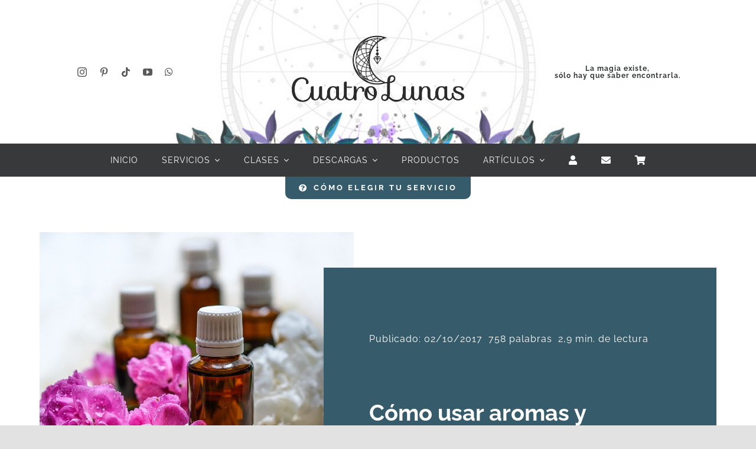

--- FILE ---
content_type: text/html; charset=UTF-8
request_url: https://cuatrolunas.co/como-usar-aromas-y-cristales-parte-ii/
body_size: 23874
content:
<!DOCTYPE html>
<html class="avada-html-layout-wide avada-html-header-position-top avada-is-100-percent-template" lang="es" prefix="og: http://ogp.me/ns# fb: http://ogp.me/ns/fb#">
<head>
	<meta http-equiv="X-UA-Compatible" content="IE=edge" />
	<meta http-equiv="Content-Type" content="text/html; charset=utf-8"/>
	<meta name="viewport" content="width=device-width, initial-scale=1" />
	<title>Cómo usar aromas y cristales parte II &#8211; Cuatro Lunas</title>
<meta name='robots' content='max-image-preview:large' />
<link rel='dns-prefetch' href='//use.fontawesome.com' />
<link rel="alternate" type="application/rss+xml" title="Cuatro Lunas &raquo; Feed" href="https://cuatrolunas.co/feed/" />
<link rel="alternate" type="application/rss+xml" title="Cuatro Lunas &raquo; Feed de los comentarios" href="https://cuatrolunas.co/comments/feed/" />
								<link rel="icon" href="https://cuatrolunas.co/wp-content/uploads/2016/10/LunaSencilla.png" type="image/png" />
		
					<!-- Apple Touch Icon -->
						<link rel="apple-touch-icon" sizes="180x180" href="https://cuatrolunas.co/wp-content/uploads/2016/10/LunaSencilla.png" type="image/png">
		
					<!-- Android Icon -->
						<link rel="icon" sizes="192x192" href="https://cuatrolunas.co/wp-content/uploads/2016/10/LunaSencilla.png" type="image/png">
		
					<!-- MS Edge Icon -->
						<meta name="msapplication-TileImage" content="https://cuatrolunas.co/wp-content/uploads/2016/10/LunaSencilla.png" type="image/png">
				<link rel="alternate" type="application/rss+xml" title="Cuatro Lunas &raquo; Comentario Cómo usar aromas y cristales parte II del feed" href="https://cuatrolunas.co/como-usar-aromas-y-cristales-parte-ii/feed/" />
<link rel="alternate" title="oEmbed (JSON)" type="application/json+oembed" href="https://cuatrolunas.co/wp-json/oembed/1.0/embed?url=https%3A%2F%2Fcuatrolunas.co%2Fcomo-usar-aromas-y-cristales-parte-ii%2F" />
<link rel="alternate" title="oEmbed (XML)" type="text/xml+oembed" href="https://cuatrolunas.co/wp-json/oembed/1.0/embed?url=https%3A%2F%2Fcuatrolunas.co%2Fcomo-usar-aromas-y-cristales-parte-ii%2F&#038;format=xml" />
					<meta name="description" content="Los cristales y los aromas son un complemento perfecto para trabajar en diversas situaciones ya que sus energías sutiles trabajan muy bien juntas. En esta segunda parte del artículo sobre cómo usar aromas y cristales vamos a ver otras diez combinaciones que complementan a las anteriores.

[Tweet &quot;Los cristales y los aromas se complementan muy"/>
				
		<meta property="og:locale" content="es_ES"/>
		<meta property="og:type" content="article"/>
		<meta property="og:site_name" content="Cuatro Lunas"/>
		<meta property="og:title" content="  Cómo usar aromas y cristales parte II"/>
				<meta property="og:description" content="Los cristales y los aromas son un complemento perfecto para trabajar en diversas situaciones ya que sus energías sutiles trabajan muy bien juntas. En esta segunda parte del artículo sobre cómo usar aromas y cristales vamos a ver otras diez combinaciones que complementan a las anteriores.

[Tweet &quot;Los cristales y los aromas se complementan muy"/>
				<meta property="og:url" content="https://cuatrolunas.co/como-usar-aromas-y-cristales-parte-ii/"/>
										<meta property="article:published_time" content="2017-10-02T14:43:14-05:00"/>
							<meta property="article:modified_time" content="2023-08-02T01:31:53-05:00"/>
								<meta name="author" content="Arlain"/>
								<meta property="og:image" content="https://cuatrolunas.co/wp-content/uploads/2017/10/cristalesyaromas02.jpg"/>
		<meta property="og:image:width" content="1000"/>
		<meta property="og:image:height" content="700"/>
		<meta property="og:image:type" content="image/jpeg"/>
				<style id='wp-img-auto-sizes-contain-inline-css' type='text/css'>
img:is([sizes=auto i],[sizes^="auto," i]){contain-intrinsic-size:3000px 1500px}
/*# sourceURL=wp-img-auto-sizes-contain-inline-css */
</style>
<link rel='stylesheet' id='woocommerce-multi-currency-css' href='https://cuatrolunas.co/wp-content/plugins/woocommerce-multi-currency/css/woocommerce-multi-currency.min.css?ver=2.3.11' type='text/css' media='all' />
<style id='woocommerce-multi-currency-inline-css' type='text/css'>
.woocommerce-multi-currency .wmc-list-currencies .wmc-currency.wmc-active {background: #6666cc !important;}.woocommerce-multi-currency .wmc-list-currencies .wmc-currency:hover {background: #f78080 !important;}.woocommerce-multi-currency .wmc-list-currencies .wmc-currency,.woocommerce-multi-currency .wmc-title, .woocommerce-multi-currency.wmc-price-switcher a {background: #939fd8 !important;}.woocommerce-multi-currency .wmc-title, .woocommerce-multi-currency .wmc-list-currencies .wmc-currency span,.woocommerce-multi-currency .wmc-list-currencies .wmc-currency a,.woocommerce-multi-currency.wmc-price-switcher a {color: #ffffff !important;}.woocommerce-multi-currency.wmc-sidebar .wmc-list-currencies .wmc-sidebar-open{background-color:#99999900;color:#cccccc;}.woocommerce-multi-currency.wmc-shortcode .wmc-currency{background-color:#ffffff;color:#212121}.woocommerce-multi-currency.wmc-shortcode .wmc-currency.wmc-active,.woocommerce-multi-currency.wmc-shortcode .wmc-current-currency{background-color:#ffffff;color:#212121}.woocommerce-multi-currency.wmc-shortcode.vertical-currency-symbols-circle:not(.wmc-currency-trigger-click) .wmc-currency-wrapper:hover .wmc-sub-currency,.woocommerce-multi-currency.wmc-shortcode.vertical-currency-symbols-circle.wmc-currency-trigger-click .wmc-sub-currency{animation: height_slide 100ms;}@keyframes height_slide {0% {height: 0;} 100% {height: 100%;} }
/*# sourceURL=woocommerce-multi-currency-inline-css */
</style>
<link rel='stylesheet' id='booked-tooltipster-css' href='https://cuatrolunas.co/wp-content/plugins/booked/assets/js/tooltipster/css/tooltipster.css?ver=3.3.0' type='text/css' media='all' />
<link rel='stylesheet' id='booked-tooltipster-theme-css' href='https://cuatrolunas.co/wp-content/plugins/booked/assets/js/tooltipster/css/themes/tooltipster-light.css?ver=3.3.0' type='text/css' media='all' />
<link rel='stylesheet' id='booked-animations-css' href='https://cuatrolunas.co/wp-content/plugins/booked/assets/css/animations.css?ver=2.4.3' type='text/css' media='all' />
<link rel='stylesheet' id='booked-css-css' href='https://cuatrolunas.co/wp-content/plugins/booked/dist/booked.css?ver=2.4.3' type='text/css' media='all' />
<style id='booked-css-inline-css' type='text/css'>
#ui-datepicker-div.booked_custom_date_picker table.ui-datepicker-calendar tbody td a.ui-state-active,#ui-datepicker-div.booked_custom_date_picker table.ui-datepicker-calendar tbody td a.ui-state-active:hover,body #booked-profile-page input[type=submit].button-primary:hover,body .booked-list-view button.button:hover, body .booked-list-view input[type=submit].button-primary:hover,body div.booked-calendar input[type=submit].button-primary:hover,body .booked-modal input[type=submit].button-primary:hover,body div.booked-calendar .bc-head,body div.booked-calendar .bc-head .bc-col,body div.booked-calendar .booked-appt-list .timeslot .timeslot-people button:hover,body #booked-profile-page .booked-profile-header,body #booked-profile-page .booked-tabs li.active a,body #booked-profile-page .booked-tabs li.active a:hover,body #booked-profile-page .appt-block .google-cal-button > a:hover,#ui-datepicker-div.booked_custom_date_picker .ui-datepicker-header{ background:#939fd8 !important; }body #booked-profile-page input[type=submit].button-primary:hover,body div.booked-calendar input[type=submit].button-primary:hover,body .booked-list-view button.button:hover, body .booked-list-view input[type=submit].button-primary:hover,body .booked-modal input[type=submit].button-primary:hover,body div.booked-calendar .bc-head .bc-col,body div.booked-calendar .booked-appt-list .timeslot .timeslot-people button:hover,body #booked-profile-page .booked-profile-header,body #booked-profile-page .appt-block .google-cal-button > a:hover{ border-color:#939fd8 !important; }body div.booked-calendar .bc-row.days,body div.booked-calendar .bc-row.days .bc-col,body .booked-calendarSwitcher.calendar,body #booked-profile-page .booked-tabs,#ui-datepicker-div.booked_custom_date_picker table.ui-datepicker-calendar thead,#ui-datepicker-div.booked_custom_date_picker table.ui-datepicker-calendar thead th{ background:#6666cc !important; }body div.booked-calendar .bc-row.days .bc-col,body #booked-profile-page .booked-tabs{ border-color:#6666cc !important; }#ui-datepicker-div.booked_custom_date_picker table.ui-datepicker-calendar tbody td.ui-datepicker-today a,#ui-datepicker-div.booked_custom_date_picker table.ui-datepicker-calendar tbody td.ui-datepicker-today a:hover,body #booked-profile-page input[type=submit].button-primary,body div.booked-calendar input[type=submit].button-primary,body .booked-list-view button.button, body .booked-list-view input[type=submit].button-primary,body .booked-list-view button.button, body .booked-list-view input[type=submit].button-primary,body .booked-modal input[type=submit].button-primary,body div.booked-calendar .booked-appt-list .timeslot .timeslot-people button,body #booked-profile-page .booked-profile-appt-list .appt-block.approved .status-block,body #booked-profile-page .appt-block .google-cal-button > a,body .booked-modal p.booked-title-bar,body div.booked-calendar .bc-col:hover .date span,body .booked-list-view a.booked_list_date_picker_trigger.booked-dp-active,body .booked-list-view a.booked_list_date_picker_trigger.booked-dp-active:hover,.booked-ms-modal .booked-book-appt,body #booked-profile-page .booked-tabs li a .counter{ background:#939fd8; }body #booked-profile-page input[type=submit].button-primary,body div.booked-calendar input[type=submit].button-primary,body .booked-list-view button.button, body .booked-list-view input[type=submit].button-primary,body .booked-list-view button.button, body .booked-list-view input[type=submit].button-primary,body .booked-modal input[type=submit].button-primary,body #booked-profile-page .appt-block .google-cal-button > a,body div.booked-calendar .booked-appt-list .timeslot .timeslot-people button,body .booked-list-view a.booked_list_date_picker_trigger.booked-dp-active,body .booked-list-view a.booked_list_date_picker_trigger.booked-dp-active:hover{ border-color:#939fd8; }body .booked-modal .bm-window p i.fa,body .booked-modal .bm-window a,body .booked-appt-list .booked-public-appointment-title,body .booked-modal .bm-window p.appointment-title,.booked-ms-modal.visible:hover .booked-book-appt{ color:#939fd8; }.booked-appt-list .timeslot.has-title .booked-public-appointment-title { color:inherit; }
/*# sourceURL=booked-css-inline-css */
</style>
<link rel='stylesheet' id='wpa-css-css' href='https://cuatrolunas.co/wp-content/plugins/honeypot/includes/css/wpa.css?ver=2.3.04' type='text/css' media='all' />
<link rel='stylesheet' id='ulp_main_public_style-css' href='https://cuatrolunas.co/wp-content/plugins/indeed-learning-pro/assets/css/public.min.css?ver=3.9' type='text/css' media='all' />
<style id='woocommerce-inline-inline-css' type='text/css'>
.woocommerce form .form-row .required { visibility: visible; }
/*# sourceURL=woocommerce-inline-inline-css */
</style>
<link rel='stylesheet' id='mc4wp-form-themes-css' href='https://cuatrolunas.co/wp-content/plugins/mailchimp-for-wp/assets/css/form-themes.css?ver=4.10.9' type='text/css' media='all' />
<link rel='stylesheet' id='booked-wc-fe-styles-css' href='https://cuatrolunas.co/wp-content/plugins/booked/includes/add-ons/woocommerce-payments//css/frontend-style.css?ver=6.9' type='text/css' media='all' />
<link rel='stylesheet' id='font-awesome-official-css' href='https://use.fontawesome.com/releases/v6.4.2/css/all.css' type='text/css' media='all' integrity="sha384-blOohCVdhjmtROpu8+CfTnUWham9nkX7P7OZQMst+RUnhtoY/9qemFAkIKOYxDI3" crossorigin="anonymous" />
<link rel='stylesheet' id='child-style-css' href='https://cuatrolunas.co/wp-content/themes/Avada-Child-Theme/style.css?ver=6.9' type='text/css' media='all' />
<link rel='stylesheet' id='fusion-dynamic-css-css' href='https://cuatrolunas.co/wp-content/uploads/fusion-styles/0bf4dd21cf4f131b187a129f36015b20.min.css?ver=3.14.2' type='text/css' media='all' />
<link rel='stylesheet' id='font-awesome-official-v4shim-css' href='https://use.fontawesome.com/releases/v6.4.2/css/v4-shims.css' type='text/css' media='all' integrity="sha384-IqMDcR2qh8kGcGdRrxwop5R2GiUY5h8aDR/LhYxPYiXh3sAAGGDkFvFqWgFvTsTd" crossorigin="anonymous" />
<script type="text/javascript" src="https://cuatrolunas.co/wp-includes/js/jquery/jquery.min.js?ver=3.7.1" id="jquery-core-js"></script>
<script type="text/javascript" id="woocommerce-multi-currency-js-extra">
/* <![CDATA[ */
var wooMultiCurrencyParams = {"enableCacheCompatible":"0","ajaxUrl":"https://cuatrolunas.co/wp-admin/admin-ajax.php","switchByJS":"0","woo_subscription":"","extra_params":[],"current_currency":"USD","currencyByPaymentImmediately":"","click_to_expand_currencies_bar":"","filter_price_meta_query":"","filter_price_tax_query":"","filter_price_search_query":"","filter_price_query_vars":""};
//# sourceURL=woocommerce-multi-currency-js-extra
/* ]]> */
</script>
<script type="text/javascript" src="https://cuatrolunas.co/wp-content/plugins/woocommerce-multi-currency/js/woocommerce-multi-currency.min.js?ver=2.3.11" id="woocommerce-multi-currency-js"></script>
<script type="text/javascript" id="ulp_main_public-js-extra">
/* <![CDATA[ */
var ulp_messages = {"error":"Error","general_error":"An error have occued, please try again later!","payment_type_error":"Please select a payment type!","delete_post":"Are you sure you want to delete this post","delete_it":"Yes, delete it!","cannot_delete":"You cannot delete this post!","toggle_section":"Toggle Section"};
//# sourceURL=ulp_main_public-js-extra
/* ]]> */
</script>
<script type="text/javascript" src="https://cuatrolunas.co/wp-content/plugins/indeed-learning-pro/assets/js/public.min.js?ver=3.9" id="ulp_main_public-js"></script>
<script type="text/javascript" id="ulp_main_public-js-after">
/* <![CDATA[ */
var ulp_site_url='https://cuatrolunas.co';
//# sourceURL=ulp_main_public-js-after
/* ]]> */
</script>
<script type="text/javascript" src="https://cuatrolunas.co/wp-content/plugins/woocommerce/assets/js/jquery-blockui/jquery.blockUI.min.js?ver=2.7.0-wc.10.4.3" id="wc-jquery-blockui-js" defer="defer" data-wp-strategy="defer"></script>
<script type="text/javascript" id="wc-add-to-cart-js-extra">
/* <![CDATA[ */
var wc_add_to_cart_params = {"ajax_url":"/wp-admin/admin-ajax.php","wc_ajax_url":"/?wc-ajax=%%endpoint%%","i18n_view_cart":"Ver carrito","cart_url":"https://cuatrolunas.co/carrito/","is_cart":"","cart_redirect_after_add":"no"};
//# sourceURL=wc-add-to-cart-js-extra
/* ]]> */
</script>
<script type="text/javascript" src="https://cuatrolunas.co/wp-content/plugins/woocommerce/assets/js/frontend/add-to-cart.min.js?ver=10.4.3" id="wc-add-to-cart-js" defer="defer" data-wp-strategy="defer"></script>
<script type="text/javascript" src="https://cuatrolunas.co/wp-content/plugins/woocommerce/assets/js/js-cookie/js.cookie.min.js?ver=2.1.4-wc.10.4.3" id="wc-js-cookie-js" defer="defer" data-wp-strategy="defer"></script>
<script type="text/javascript" id="woocommerce-js-extra">
/* <![CDATA[ */
var woocommerce_params = {"ajax_url":"/wp-admin/admin-ajax.php","wc_ajax_url":"/?wc-ajax=%%endpoint%%","i18n_password_show":"Mostrar contrase\u00f1a","i18n_password_hide":"Ocultar contrase\u00f1a"};
//# sourceURL=woocommerce-js-extra
/* ]]> */
</script>
<script type="text/javascript" src="https://cuatrolunas.co/wp-content/plugins/woocommerce/assets/js/frontend/woocommerce.min.js?ver=10.4.3" id="woocommerce-js" defer="defer" data-wp-strategy="defer"></script>
<script type="text/javascript" id="booked-wc-fe-functions-js-extra">
/* <![CDATA[ */
var booked_wc_variables = {"prefix":"booked_wc_","ajaxurl":"https://cuatrolunas.co/wp-admin/admin-ajax.php","i18n_confirm_appt_edit":"Are you sure you want to change the appointment date? By doing so, the appointment date will need to be approved again.","i18n_pay":"Are you sure you want to add the appointment to cart and go to checkout?","i18n_mark_paid":"Are you sure you want to mark this appointment as \"Paid\"?","i18n_paid":"Paid","i18n_awaiting_payment":"Awaiting Payment","checkout_page":"https://cuatrolunas.co/finalizar-comprar/"};
//# sourceURL=booked-wc-fe-functions-js-extra
/* ]]> */
</script>
<script type="text/javascript" src="https://cuatrolunas.co/wp-content/plugins/booked/includes/add-ons/woocommerce-payments//js/frontend-functions.js?ver=6.9" id="booked-wc-fe-functions-js"></script>
<script type="text/javascript" id="woocommerce-multi-currency-switcher-js-extra">
/* <![CDATA[ */
var _woocommerce_multi_currency_params = {"use_session":"cookie","do_not_reload_page":"","ajax_url":"https://cuatrolunas.co/wp-admin/admin-ajax.php","posts_submit":"0","switch_by_js":"","switch_container":"0"};
//# sourceURL=woocommerce-multi-currency-switcher-js-extra
/* ]]> */
</script>
<script type="text/javascript" src="https://cuatrolunas.co/wp-content/plugins/woocommerce-multi-currency/js/woocommerce-multi-currency-switcher.min.js?ver=2.3.11" id="woocommerce-multi-currency-switcher-js"></script>
<link rel="https://api.w.org/" href="https://cuatrolunas.co/wp-json/" /><link rel="alternate" title="JSON" type="application/json" href="https://cuatrolunas.co/wp-json/wp/v2/posts/5130" /><link rel="EditURI" type="application/rsd+xml" title="RSD" href="https://cuatrolunas.co/xmlrpc.php?rsd" />
<meta name="generator" content="WordPress 6.9" />
<meta name="generator" content="WooCommerce 10.4.3" />
<link rel="canonical" href="https://cuatrolunas.co/como-usar-aromas-y-cristales-parte-ii/" />
<link rel='shortlink' href='https://cuatrolunas.co/?p=5130' />
<meta name='ulp-token' content='0ec1d877f4'><style type="text/css" id="css-fb-visibility">@media screen and (max-width: 640px){.fusion-no-small-visibility{display:none !important;}body .sm-text-align-center{text-align:center !important;}body .sm-text-align-left{text-align:left !important;}body .sm-text-align-right{text-align:right !important;}body .sm-text-align-justify{text-align:justify !important;}body .sm-flex-align-center{justify-content:center !important;}body .sm-flex-align-flex-start{justify-content:flex-start !important;}body .sm-flex-align-flex-end{justify-content:flex-end !important;}body .sm-mx-auto{margin-left:auto !important;margin-right:auto !important;}body .sm-ml-auto{margin-left:auto !important;}body .sm-mr-auto{margin-right:auto !important;}body .fusion-absolute-position-small{position:absolute;width:100%;}.awb-sticky.awb-sticky-small{ position: sticky; top: var(--awb-sticky-offset,0); }}@media screen and (min-width: 641px) and (max-width: 1024px){.fusion-no-medium-visibility{display:none !important;}body .md-text-align-center{text-align:center !important;}body .md-text-align-left{text-align:left !important;}body .md-text-align-right{text-align:right !important;}body .md-text-align-justify{text-align:justify !important;}body .md-flex-align-center{justify-content:center !important;}body .md-flex-align-flex-start{justify-content:flex-start !important;}body .md-flex-align-flex-end{justify-content:flex-end !important;}body .md-mx-auto{margin-left:auto !important;margin-right:auto !important;}body .md-ml-auto{margin-left:auto !important;}body .md-mr-auto{margin-right:auto !important;}body .fusion-absolute-position-medium{position:absolute;width:100%;}.awb-sticky.awb-sticky-medium{ position: sticky; top: var(--awb-sticky-offset,0); }}@media screen and (min-width: 1025px){.fusion-no-large-visibility{display:none !important;}body .lg-text-align-center{text-align:center !important;}body .lg-text-align-left{text-align:left !important;}body .lg-text-align-right{text-align:right !important;}body .lg-text-align-justify{text-align:justify !important;}body .lg-flex-align-center{justify-content:center !important;}body .lg-flex-align-flex-start{justify-content:flex-start !important;}body .lg-flex-align-flex-end{justify-content:flex-end !important;}body .lg-mx-auto{margin-left:auto !important;margin-right:auto !important;}body .lg-ml-auto{margin-left:auto !important;}body .lg-mr-auto{margin-right:auto !important;}body .fusion-absolute-position-large{position:absolute;width:100%;}.awb-sticky.awb-sticky-large{ position: sticky; top: var(--awb-sticky-offset,0); }}</style>	<noscript><style>.woocommerce-product-gallery{ opacity: 1 !important; }</style></noscript>
			<script type="text/javascript">
			var doc = document.documentElement;
			doc.setAttribute( 'data-useragent', navigator.userAgent );
		</script>
		
	<style id='global-styles-inline-css' type='text/css'>
:root{--wp--preset--aspect-ratio--square: 1;--wp--preset--aspect-ratio--4-3: 4/3;--wp--preset--aspect-ratio--3-4: 3/4;--wp--preset--aspect-ratio--3-2: 3/2;--wp--preset--aspect-ratio--2-3: 2/3;--wp--preset--aspect-ratio--16-9: 16/9;--wp--preset--aspect-ratio--9-16: 9/16;--wp--preset--color--black: #000000;--wp--preset--color--cyan-bluish-gray: #abb8c3;--wp--preset--color--white: #ffffff;--wp--preset--color--pale-pink: #f78da7;--wp--preset--color--vivid-red: #cf2e2e;--wp--preset--color--luminous-vivid-orange: #ff6900;--wp--preset--color--luminous-vivid-amber: #fcb900;--wp--preset--color--light-green-cyan: #7bdcb5;--wp--preset--color--vivid-green-cyan: #00d084;--wp--preset--color--pale-cyan-blue: #8ed1fc;--wp--preset--color--vivid-cyan-blue: #0693e3;--wp--preset--color--vivid-purple: #9b51e0;--wp--preset--color--awb-color-1: #ffffff;--wp--preset--color--awb-color-2: #f9f9fb;--wp--preset--color--awb-color-3: #f2f3f5;--wp--preset--color--awb-color-4: #e2e2e2;--wp--preset--color--awb-color-5: #6666cc;--wp--preset--color--awb-color-6: #9797e8;--wp--preset--color--awb-color-7: #4a4e57;--wp--preset--color--awb-color-8: #212934;--wp--preset--color--awb-color-custom-10: #30b9d8;--wp--preset--color--awb-color-custom-11: #333333;--wp--preset--color--awb-color-custom-12: #595959;--wp--preset--color--awb-color-custom-13: #747474;--wp--preset--color--awb-color-custom-14: rgba(242,243,245,0.7);--wp--preset--color--awb-color-custom-15: rgba(255,255,255,0.8);--wp--preset--color--awb-color-custom-16: #1d242d;--wp--preset--color--awb-color-custom-17: #000000;--wp--preset--color--awb-color-custom-18: rgba(242,243,245,0.8);--wp--preset--gradient--vivid-cyan-blue-to-vivid-purple: linear-gradient(135deg,rgb(6,147,227) 0%,rgb(155,81,224) 100%);--wp--preset--gradient--light-green-cyan-to-vivid-green-cyan: linear-gradient(135deg,rgb(122,220,180) 0%,rgb(0,208,130) 100%);--wp--preset--gradient--luminous-vivid-amber-to-luminous-vivid-orange: linear-gradient(135deg,rgb(252,185,0) 0%,rgb(255,105,0) 100%);--wp--preset--gradient--luminous-vivid-orange-to-vivid-red: linear-gradient(135deg,rgb(255,105,0) 0%,rgb(207,46,46) 100%);--wp--preset--gradient--very-light-gray-to-cyan-bluish-gray: linear-gradient(135deg,rgb(238,238,238) 0%,rgb(169,184,195) 100%);--wp--preset--gradient--cool-to-warm-spectrum: linear-gradient(135deg,rgb(74,234,220) 0%,rgb(151,120,209) 20%,rgb(207,42,186) 40%,rgb(238,44,130) 60%,rgb(251,105,98) 80%,rgb(254,248,76) 100%);--wp--preset--gradient--blush-light-purple: linear-gradient(135deg,rgb(255,206,236) 0%,rgb(152,150,240) 100%);--wp--preset--gradient--blush-bordeaux: linear-gradient(135deg,rgb(254,205,165) 0%,rgb(254,45,45) 50%,rgb(107,0,62) 100%);--wp--preset--gradient--luminous-dusk: linear-gradient(135deg,rgb(255,203,112) 0%,rgb(199,81,192) 50%,rgb(65,88,208) 100%);--wp--preset--gradient--pale-ocean: linear-gradient(135deg,rgb(255,245,203) 0%,rgb(182,227,212) 50%,rgb(51,167,181) 100%);--wp--preset--gradient--electric-grass: linear-gradient(135deg,rgb(202,248,128) 0%,rgb(113,206,126) 100%);--wp--preset--gradient--midnight: linear-gradient(135deg,rgb(2,3,129) 0%,rgb(40,116,252) 100%);--wp--preset--font-size--small: 11.25px;--wp--preset--font-size--medium: 20px;--wp--preset--font-size--large: 22.5px;--wp--preset--font-size--x-large: 42px;--wp--preset--font-size--normal: 15px;--wp--preset--font-size--xlarge: 30px;--wp--preset--font-size--huge: 45px;--wp--preset--spacing--20: 0.44rem;--wp--preset--spacing--30: 0.67rem;--wp--preset--spacing--40: 1rem;--wp--preset--spacing--50: 1.5rem;--wp--preset--spacing--60: 2.25rem;--wp--preset--spacing--70: 3.38rem;--wp--preset--spacing--80: 5.06rem;--wp--preset--shadow--natural: 6px 6px 9px rgba(0, 0, 0, 0.2);--wp--preset--shadow--deep: 12px 12px 50px rgba(0, 0, 0, 0.4);--wp--preset--shadow--sharp: 6px 6px 0px rgba(0, 0, 0, 0.2);--wp--preset--shadow--outlined: 6px 6px 0px -3px rgb(255, 255, 255), 6px 6px rgb(0, 0, 0);--wp--preset--shadow--crisp: 6px 6px 0px rgb(0, 0, 0);}:where(.is-layout-flex){gap: 0.5em;}:where(.is-layout-grid){gap: 0.5em;}body .is-layout-flex{display: flex;}.is-layout-flex{flex-wrap: wrap;align-items: center;}.is-layout-flex > :is(*, div){margin: 0;}body .is-layout-grid{display: grid;}.is-layout-grid > :is(*, div){margin: 0;}:where(.wp-block-columns.is-layout-flex){gap: 2em;}:where(.wp-block-columns.is-layout-grid){gap: 2em;}:where(.wp-block-post-template.is-layout-flex){gap: 1.25em;}:where(.wp-block-post-template.is-layout-grid){gap: 1.25em;}.has-black-color{color: var(--wp--preset--color--black) !important;}.has-cyan-bluish-gray-color{color: var(--wp--preset--color--cyan-bluish-gray) !important;}.has-white-color{color: var(--wp--preset--color--white) !important;}.has-pale-pink-color{color: var(--wp--preset--color--pale-pink) !important;}.has-vivid-red-color{color: var(--wp--preset--color--vivid-red) !important;}.has-luminous-vivid-orange-color{color: var(--wp--preset--color--luminous-vivid-orange) !important;}.has-luminous-vivid-amber-color{color: var(--wp--preset--color--luminous-vivid-amber) !important;}.has-light-green-cyan-color{color: var(--wp--preset--color--light-green-cyan) !important;}.has-vivid-green-cyan-color{color: var(--wp--preset--color--vivid-green-cyan) !important;}.has-pale-cyan-blue-color{color: var(--wp--preset--color--pale-cyan-blue) !important;}.has-vivid-cyan-blue-color{color: var(--wp--preset--color--vivid-cyan-blue) !important;}.has-vivid-purple-color{color: var(--wp--preset--color--vivid-purple) !important;}.has-black-background-color{background-color: var(--wp--preset--color--black) !important;}.has-cyan-bluish-gray-background-color{background-color: var(--wp--preset--color--cyan-bluish-gray) !important;}.has-white-background-color{background-color: var(--wp--preset--color--white) !important;}.has-pale-pink-background-color{background-color: var(--wp--preset--color--pale-pink) !important;}.has-vivid-red-background-color{background-color: var(--wp--preset--color--vivid-red) !important;}.has-luminous-vivid-orange-background-color{background-color: var(--wp--preset--color--luminous-vivid-orange) !important;}.has-luminous-vivid-amber-background-color{background-color: var(--wp--preset--color--luminous-vivid-amber) !important;}.has-light-green-cyan-background-color{background-color: var(--wp--preset--color--light-green-cyan) !important;}.has-vivid-green-cyan-background-color{background-color: var(--wp--preset--color--vivid-green-cyan) !important;}.has-pale-cyan-blue-background-color{background-color: var(--wp--preset--color--pale-cyan-blue) !important;}.has-vivid-cyan-blue-background-color{background-color: var(--wp--preset--color--vivid-cyan-blue) !important;}.has-vivid-purple-background-color{background-color: var(--wp--preset--color--vivid-purple) !important;}.has-black-border-color{border-color: var(--wp--preset--color--black) !important;}.has-cyan-bluish-gray-border-color{border-color: var(--wp--preset--color--cyan-bluish-gray) !important;}.has-white-border-color{border-color: var(--wp--preset--color--white) !important;}.has-pale-pink-border-color{border-color: var(--wp--preset--color--pale-pink) !important;}.has-vivid-red-border-color{border-color: var(--wp--preset--color--vivid-red) !important;}.has-luminous-vivid-orange-border-color{border-color: var(--wp--preset--color--luminous-vivid-orange) !important;}.has-luminous-vivid-amber-border-color{border-color: var(--wp--preset--color--luminous-vivid-amber) !important;}.has-light-green-cyan-border-color{border-color: var(--wp--preset--color--light-green-cyan) !important;}.has-vivid-green-cyan-border-color{border-color: var(--wp--preset--color--vivid-green-cyan) !important;}.has-pale-cyan-blue-border-color{border-color: var(--wp--preset--color--pale-cyan-blue) !important;}.has-vivid-cyan-blue-border-color{border-color: var(--wp--preset--color--vivid-cyan-blue) !important;}.has-vivid-purple-border-color{border-color: var(--wp--preset--color--vivid-purple) !important;}.has-vivid-cyan-blue-to-vivid-purple-gradient-background{background: var(--wp--preset--gradient--vivid-cyan-blue-to-vivid-purple) !important;}.has-light-green-cyan-to-vivid-green-cyan-gradient-background{background: var(--wp--preset--gradient--light-green-cyan-to-vivid-green-cyan) !important;}.has-luminous-vivid-amber-to-luminous-vivid-orange-gradient-background{background: var(--wp--preset--gradient--luminous-vivid-amber-to-luminous-vivid-orange) !important;}.has-luminous-vivid-orange-to-vivid-red-gradient-background{background: var(--wp--preset--gradient--luminous-vivid-orange-to-vivid-red) !important;}.has-very-light-gray-to-cyan-bluish-gray-gradient-background{background: var(--wp--preset--gradient--very-light-gray-to-cyan-bluish-gray) !important;}.has-cool-to-warm-spectrum-gradient-background{background: var(--wp--preset--gradient--cool-to-warm-spectrum) !important;}.has-blush-light-purple-gradient-background{background: var(--wp--preset--gradient--blush-light-purple) !important;}.has-blush-bordeaux-gradient-background{background: var(--wp--preset--gradient--blush-bordeaux) !important;}.has-luminous-dusk-gradient-background{background: var(--wp--preset--gradient--luminous-dusk) !important;}.has-pale-ocean-gradient-background{background: var(--wp--preset--gradient--pale-ocean) !important;}.has-electric-grass-gradient-background{background: var(--wp--preset--gradient--electric-grass) !important;}.has-midnight-gradient-background{background: var(--wp--preset--gradient--midnight) !important;}.has-small-font-size{font-size: var(--wp--preset--font-size--small) !important;}.has-medium-font-size{font-size: var(--wp--preset--font-size--medium) !important;}.has-large-font-size{font-size: var(--wp--preset--font-size--large) !important;}.has-x-large-font-size{font-size: var(--wp--preset--font-size--x-large) !important;}
/*# sourceURL=global-styles-inline-css */
</style>
<link rel='stylesheet' id='wmc-flags-css' href='https://cuatrolunas.co/wp-content/plugins/woocommerce-multi-currency/css/flags-64.min.css?ver=2.3.11' type='text/css' media='all' />
</head>

<body class="wp-singular post-template-default single single-post postid-5130 single-format-standard wp-theme-Avada wp-child-theme-Avada-Child-Theme theme-Avada woocommerce-no-js woocommerce-multi-currency-USD fusion-image-hovers fusion-pagination-sizing fusion-button_type-flat fusion-button_span-no fusion-button_gradient-linear avada-image-rollover-circle-yes avada-image-rollover-no fusion-body ltr fusion-sticky-header no-tablet-sticky-header no-mobile-sticky-header no-mobile-slidingbar no-mobile-totop fusion-disable-outline fusion-sub-menu-fade mobile-logo-pos-left layout-wide-mode avada-has-boxed-modal-shadow- layout-scroll-offset-full avada-has-zero-margin-offset-top fusion-top-header menu-text-align-center fusion-woo-product-design-classic fusion-woo-shop-page-columns-3 fusion-woo-related-columns-3 fusion-woo-archive-page-columns-3 avada-has-woo-gallery-disabled woo-sale-badge-circle woo-outofstock-badge-top_bar mobile-menu-design-classic fusion-show-pagination-text fusion-header-layout-v3 avada-responsive avada-footer-fx-none avada-menu-highlight-style-bar fusion-search-form-clean fusion-main-menu-search-overlay fusion-avatar-circle avada-dropdown-styles avada-blog-layout-grid avada-blog-archive-layout-grid avada-header-shadow-no avada-menu-icon-position-left avada-has-megamenu-shadow avada-has-mobile-menu-search avada-has-main-nav-search-icon avada-has-breadcrumb-mobile-hidden avada-has-titlebar-bar_and_content avada-header-border-color-full-transparent avada-has-transparent-timeline_color avada-has-pagination-width_height avada-flyout-menu-direction-fade avada-ec-views-v1" data-awb-post-id="5130">
		<a class="skip-link screen-reader-text" href="#content">Saltar al contenido</a>

	<div id="boxed-wrapper">
		
		<div id="wrapper" class="fusion-wrapper">
			<div id="home" style="position:relative;top:-1px;"></div>
												<div class="fusion-tb-header"><div class="fusion-fullwidth fullwidth-box fusion-builder-row-1 fusion-flex-container has-pattern-background has-mask-background fusion-parallax-none nonhundred-percent-fullwidth non-hundred-percent-height-scrolling lazyload fusion-custom-z-index" style="--link_hover_color: #e6e7e8;--awb-border-radius-top-left:0px;--awb-border-radius-top-right:0px;--awb-border-radius-bottom-right:0px;--awb-border-radius-bottom-left:0px;--awb-z-index:5000;--awb-padding-top:20px;--awb-padding-bottom:20px;--awb-padding-right-small:0px;--awb-padding-left-small:0px;--awb-background-size:cover;--awb-flex-wrap:wrap;" data-bg="https://cuatrolunas.co/wp-content/uploads/2023/05/Header202319.jpg" ><div class="fusion-builder-row fusion-row fusion-flex-align-items-center fusion-flex-content-wrap" style="max-width:1248px;margin-left: calc(-4% / 2 );margin-right: calc(-4% / 2 );"><div class="fusion-layout-column fusion_builder_column fusion-builder-column-0 fusion-flex-column fusion-flex-align-self-center fusion-no-small-visibility fusion-animated" style="--awb-bg-size:cover;--awb-width-large:35%;--awb-margin-top-large:0px;--awb-spacing-right-large:5.4857142857143%;--awb-margin-bottom-large:0px;--awb-spacing-left-large:5.4857142857143%;--awb-width-medium:40%;--awb-order-medium:0;--awb-spacing-right-medium:4.8%;--awb-spacing-left-medium:4.8%;--awb-width-small:100%;--awb-order-small:0;--awb-spacing-right-small:1.92%;--awb-spacing-left-small:1.92%;" data-animationType="fadeInLeft" data-animationDuration="1.0" data-animationOffset="top-into-view"><div class="fusion-column-wrapper fusion-column-has-shadow fusion-flex-justify-content-flex-start fusion-content-layout-column"><div class="fusion-builder-row fusion-builder-row-inner fusion-row fusion-flex-align-items-center fusion-flex-content-wrap" style="width:104% !important;max-width:104% !important;margin-left: calc(-4% / 2 );margin-right: calc(-4% / 2 );"><div class="fusion-layout-column fusion_builder_column_inner fusion-builder-nested-column-0 fusion_builder_column_inner_2_3 2_3 fusion-flex-column fusion-flex-align-self-stretch" style="--awb-bg-size:cover;--awb-width-large:66.666666666667%;--awb-margin-top-large:0px;--awb-spacing-right-large:2.88%;--awb-margin-bottom-large:0px;--awb-spacing-left-large:0%;--awb-width-medium:66.666666666667%;--awb-order-medium:0;--awb-spacing-right-medium:2.88%;--awb-spacing-left-medium:0%;--awb-width-small:100%;--awb-order-small:0;--awb-spacing-right-small:1.92%;--awb-spacing-left-small:1.92%;"><div class="fusion-column-wrapper fusion-column-has-shadow fusion-flex-justify-content-center fusion-content-layout-column"><div class="fusion-social-links fusion-social-links-1" style="--awb-margin-top:0px;--awb-margin-right:0px;--awb-margin-bottom:0px;--awb-margin-left:0px;--awb-alignment:right;--awb-box-border-top:0px;--awb-box-border-right:0px;--awb-box-border-bottom:0px;--awb-box-border-left:0px;--awb-icon-colors-hover:rgba(89,89,89,0.8);--awb-box-colors-hover:rgba(242,243,245,0.8);--awb-box-border-color:var(--awb-color3);--awb-box-border-color-hover:var(--awb-color4);"><div class="fusion-social-networks color-type-custom"><div class="fusion-social-networks-wrapper"><a class="fusion-social-network-icon fusion-tooltip fusion-instagram awb-icon-instagram" style="color:#595959;font-size:16px;" title="Instagram" aria-label="instagram" target="_blank" rel="noopener noreferrer" href="https://instagram.com/cuatrolunasco"></a><a class="fusion-social-network-icon fusion-tooltip fusion-pinterest awb-icon-pinterest" style="color:#595959;font-size:16px;" title="Pinterest" aria-label="pinterest" target="_blank" rel="noopener noreferrer" href="https://co.pinterest.com/cuatrolunasco/"></a><a class="fusion-social-network-icon fusion-tooltip fusion-tiktok awb-icon-tiktok" style="color:#595959;font-size:16px;" title="Tiktok" aria-label="tiktok" target="_blank" rel="noopener noreferrer" href="https://www.tiktok.com/@cuatrolunasco"></a><a class="fusion-social-network-icon fusion-tooltip fusion-youtube awb-icon-youtube" style="color:#595959;font-size:16px;" title="YouTube" aria-label="youtube" target="_blank" rel="noopener noreferrer" href="https://www.youtube.com/CuatroLunas"></a><a class="fusion-social-network-icon fusion-tooltip fusion-whatsapp awb-icon-whatsapp" style="color:#595959;font-size:16px;" title="WhatsApp" aria-label="whatsapp" target="_blank" rel="noopener noreferrer" href="https://whatsapp.com/channel/0029VaeX1G5LSmbj6N4taU0S"></a></div></div></div></div></div></div></div></div><div class="fusion-layout-column fusion_builder_column fusion-builder-column-1 fusion-flex-column fusion-animated" style="--awb-padding-top:15px;--awb-padding-top-small:35px;--awb-padding-right-small:145px;--awb-padding-left-small:145px;--awb-bg-size:cover;--awb-width-large:30%;--awb-margin-top-large:0px;--awb-spacing-right-large:6.4%;--awb-margin-bottom-large:25px;--awb-spacing-left-large:6.4%;--awb-width-medium:20%;--awb-order-medium:0;--awb-spacing-right-medium:9.6%;--awb-spacing-left-medium:9.6%;--awb-width-small:100%;--awb-order-small:3;--awb-spacing-right-small:1.92%;--awb-spacing-left-small:1.92%;" data-animationType="fadeInDown" data-animationDuration="1.0" data-animationOffset="top-into-view"><div class="fusion-column-wrapper fusion-column-has-shadow fusion-flex-justify-content-flex-start fusion-content-layout-column"><div class="fusion-image-element " style="text-align:center;--awb-caption-title-font-family:var(--h2_typography-font-family);--awb-caption-title-font-weight:var(--h2_typography-font-weight);--awb-caption-title-font-style:var(--h2_typography-font-style);--awb-caption-title-size:var(--h2_typography-font-size);--awb-caption-title-transform:var(--h2_typography-text-transform);--awb-caption-title-line-height:var(--h2_typography-line-height);--awb-caption-title-letter-spacing:var(--h2_typography-letter-spacing);"><span class=" fusion-imageframe imageframe-none imageframe-1 hover-type-none"><a class="fusion-no-lightbox" href="https://cuatrolunas.co/" target="_self" aria-label="LogoCuatroLunas2022x2"><img fetchpriority="high" decoding="async" width="1200" height="600" src="https://cuatrolunas.co/wp-content/uploads/2022/01/LogoCuatroLunas2022x2.png" alt class="img-responsive wp-image-15865 disable-lazyload" srcset="https://cuatrolunas.co/wp-content/uploads/2022/01/LogoCuatroLunas2022x2-200x100.png 200w, https://cuatrolunas.co/wp-content/uploads/2022/01/LogoCuatroLunas2022x2-400x200.png 400w, https://cuatrolunas.co/wp-content/uploads/2022/01/LogoCuatroLunas2022x2-600x300.png 600w, https://cuatrolunas.co/wp-content/uploads/2022/01/LogoCuatroLunas2022x2-800x400.png 800w, https://cuatrolunas.co/wp-content/uploads/2022/01/LogoCuatroLunas2022x2.png 1200w" sizes="(max-width: 640px) 100vw, 1200px" /></a></span></div></div></div><div class="fusion-layout-column fusion_builder_column fusion-builder-column-2 fusion-flex-column fusion-animated" style="--awb-padding-top-small:0px;--awb-padding-left-small:0px;--awb-bg-size:cover;--awb-width-large:35%;--awb-margin-top-large:0px;--awb-spacing-right-large:5.4857142857143%;--awb-margin-bottom-large:0px;--awb-spacing-left-large:5.4857142857143%;--awb-width-medium:40%;--awb-order-medium:0;--awb-spacing-right-medium:4.8%;--awb-spacing-left-medium:4.8%;--awb-width-small:100%;--awb-order-small:1;--awb-margin-top-small:-20px;--awb-spacing-right-small:1.92%;--awb-spacing-left-small:1.92%;" data-animationType="fadeInRight" data-animationDuration="1.0" data-animationOffset="top-into-view"><div class="fusion-column-wrapper fusion-column-has-shadow fusion-flex-justify-content-flex-start fusion-content-layout-column"><div class="fusion-text fusion-text-1" style="--awb-font-size:12px;--awb-line-height:12px;--awb-text-transform:none;"><p style="text-align: center;"><strong>La magia existe,</strong><br />
<strong>sólo hay que saber encontrarla.</strong></p>
</div></div></div></div></div><div class="fusion-fullwidth fullwidth-box fusion-builder-row-2 fusion-flex-container has-pattern-background has-mask-background nonhundred-percent-fullwidth non-hundred-percent-height-scrolling fusion-sticky-container fusion-custom-z-index" style="--awb-border-radius-top-left:0px;--awb-border-radius-top-right:0px;--awb-border-radius-bottom-right:0px;--awb-border-radius-bottom-left:0px;--awb-z-index:5000;--awb-background-color:#38393a;--awb-flex-wrap:wrap;" data-transition-offset="0" data-scroll-offset="0" data-sticky-small-visibility="1" data-sticky-medium-visibility="1" data-sticky-large-visibility="1" ><div class="fusion-builder-row fusion-row fusion-flex-align-items-flex-start fusion-flex-content-wrap" style="max-width:1248px;margin-left: calc(-4% / 2 );margin-right: calc(-4% / 2 );"><div class="fusion-layout-column fusion_builder_column fusion-builder-column-3 fusion_builder_column_1_1 1_1 fusion-flex-column fusion-display-normal-only" style="--awb-bg-size:cover;--awb-width-large:100%;--awb-margin-top-large:0px;--awb-spacing-right-large:1.92%;--awb-margin-bottom-large:0px;--awb-spacing-left-large:1.92%;--awb-width-medium:100%;--awb-order-medium:0;--awb-spacing-right-medium:1.92%;--awb-spacing-left-medium:1.92%;--awb-width-small:100%;--awb-order-small:0;--awb-spacing-right-small:1.92%;--awb-spacing-left-small:1.92%;"><div class="fusion-column-wrapper fusion-column-has-shadow fusion-flex-justify-content-flex-start fusion-content-layout-column"><nav class="awb-menu awb-menu_row awb-menu_em-hover mobile-mode-collapse-to-button awb-menu_icons-left awb-menu_dc-yes mobile-trigger-fullwidth-off awb-menu_mobile-toggle awb-menu_indent-left mobile-size-full-absolute loading mega-menu-loading awb-menu_desktop awb-menu_dropdown awb-menu_expand-right awb-menu_transition-fade fusion-animated" style="--awb-font-size:14px;--awb-text-transform:uppercase;--awb-gap:40px;--awb-justify-content:center;--awb-color:#ffffff;--awb-active-color:#ffffff;--awb-submenu-text-transform:uppercase;--awb-icons-color:#ffffff;--awb-icons-hover-color:#ffffff;--awb-main-justify-content:flex-start;--awb-mobile-nav-button-align-hor:flex-end;--awb-mobile-active-color:#2d2d2d;--awb-mobile-trigger-font-size:32px;--awb-trigger-padding-right:0px;--awb-mobile-trigger-color:#ffffff;--awb-mobile-trigger-background-color:rgba(255,255,255,0);--awb-mobile-justify:flex-start;--awb-mobile-caret-left:auto;--awb-mobile-caret-right:0;--awb-fusion-font-family-typography:inherit;--awb-fusion-font-style-typography:normal;--awb-fusion-font-weight-typography:400;--awb-fusion-font-family-submenu-typography:inherit;--awb-fusion-font-style-submenu-typography:normal;--awb-fusion-font-weight-submenu-typography:400;--awb-fusion-font-family-mobile-typography:inherit;--awb-fusion-font-style-mobile-typography:normal;--awb-fusion-font-weight-mobile-typography:400;" aria-label="Menu Cuatro Lunas" data-breakpoint="640" data-count="0" data-transition-type="fade" data-transition-time="300" data-expand="right" data-animationType="fadeInUp" data-animationDuration="1.0" data-animationOffset="top-into-view"><button type="button" class="awb-menu__m-toggle awb-menu__m-toggle_no-text" aria-expanded="false" aria-controls="menu-menu-cuatro-lunas"><span class="awb-menu__m-toggle-inner"><span class="collapsed-nav-text"><span class="screen-reader-text">Toggle Navigation</span></span><span class="awb-menu__m-collapse-icon awb-menu__m-collapse-icon_no-text"><span class="awb-menu__m-collapse-icon-open awb-menu__m-collapse-icon-open_no-text awb-butcher-bars"></span><span class="awb-menu__m-collapse-icon-close awb-menu__m-collapse-icon-close_no-text awb-butcher-times"></span></span></span></button><ul id="menu-menu-cuatro-lunas" class="fusion-menu awb-menu__main-ul awb-menu__main-ul_row"><li  id="menu-item-765"  class="menu-item menu-item-type-post_type menu-item-object-page menu-item-home menu-item-765 awb-menu__li awb-menu__main-li awb-menu__main-li_regular"  data-item-id="765"><span class="awb-menu__main-background-default awb-menu__main-background-default_fade"></span><span class="awb-menu__main-background-active awb-menu__main-background-active_fade"></span><a  href="https://cuatrolunas.co/" class="awb-menu__main-a awb-menu__main-a_regular"><span class="menu-text">INICIO</span></a></li><li  id="menu-item-15609"  class="menu-item menu-item-type-custom menu-item-object-custom menu-item-has-children menu-item-15609 awb-menu__li awb-menu__main-li awb-menu__main-li_regular"  data-item-id="15609"><span class="awb-menu__main-background-default awb-menu__main-background-default_fade"></span><span class="awb-menu__main-background-active awb-menu__main-background-active_fade"></span><a  href="https://cuatrolunas.co/online/lecturas" class="awb-menu__main-a awb-menu__main-a_regular"><span class="menu-text">SERVICIOS</span><span class="awb-menu__open-nav-submenu-hover"></span></a><button type="button" aria-label="Open submenu of SERVICIOS" aria-expanded="false" class="awb-menu__open-nav-submenu_mobile awb-menu__open-nav-submenu_main"></button><ul class="awb-menu__sub-ul awb-menu__sub-ul_main"><li  id="menu-item-17975"  class="menu-item menu-item-type-custom menu-item-object-custom menu-item-17975 awb-menu__li awb-menu__sub-li" ><a  href="https://cuatrolunas.co/online/lecturas" class="awb-menu__sub-a"><span>Lecturas Astrología y Tarot</span></a></li><li  id="menu-item-19915"  class="menu-item menu-item-type-post_type menu-item-object-page menu-item-19915 awb-menu__li awb-menu__sub-li" ><a  href="https://cuatrolunas.co/servicios-express/" class="awb-menu__sub-a"><span>Servicios Express</span></a></li><li  id="menu-item-17977"  class="menu-item menu-item-type-custom menu-item-object-custom menu-item-17977 awb-menu__li awb-menu__sub-li" ><a  href="https://cuatrolunas.co/lecturas-especiales/" class="awb-menu__sub-a"><span>Lecturas Especiales</span></a></li><li  id="menu-item-19432"  class="menu-item menu-item-type-post_type menu-item-object-page menu-item-19432 awb-menu__li awb-menu__sub-li" ><a  href="https://cuatrolunas.co/consultas-presenciales/" class="awb-menu__sub-a"><span>Consultas Presenciales</span></a></li><li  id="menu-item-20151"  class="menu-item menu-item-type-post_type menu-item-object-page menu-item-20151 awb-menu__li awb-menu__sub-li" ><a  href="https://cuatrolunas.co/elige-tu-servicio/" class="awb-menu__sub-a"><span>Cómo Elegir tu Servicio</span></a></li><li  id="menu-item-20150"  class="menu-item menu-item-type-post_type menu-item-object-page menu-item-20150 awb-menu__li awb-menu__sub-li" ><a  href="https://cuatrolunas.co/descuentos/" class="awb-menu__sub-a"><span>Descuentos</span></a></li></ul></li><li  id="menu-item-15619"  class="menu-item menu-item-type-custom menu-item-object-custom menu-item-has-children menu-item-15619 awb-menu__li awb-menu__main-li awb-menu__main-li_regular"  data-item-id="15619"><span class="awb-menu__main-background-default awb-menu__main-background-default_fade"></span><span class="awb-menu__main-background-active awb-menu__main-background-active_fade"></span><a  href="https://cuatrolunas.co/clases" class="awb-menu__main-a awb-menu__main-a_regular"><span class="menu-text">CLASES</span><span class="awb-menu__open-nav-submenu-hover"></span></a><button type="button" aria-label="Open submenu of CLASES" aria-expanded="false" class="awb-menu__open-nav-submenu_mobile awb-menu__open-nav-submenu_main"></button><ul class="awb-menu__sub-ul awb-menu__sub-ul_main"><li  id="menu-item-18765"  class="menu-item menu-item-type-post_type menu-item-object-product menu-item-has-children menu-item-18765 awb-menu__li awb-menu__sub-li" ><a  href="https://cuatrolunas.co/online/producto/clases-personalizadas/" class="awb-menu__sub-a"><span>Clases Personalizadas</span><span class="awb-menu__open-nav-submenu-hover"></span></a><button type="button" aria-label="Open submenu of Clases Personalizadas" aria-expanded="false" class="awb-menu__open-nav-submenu_mobile awb-menu__open-nav-submenu_sub"></button><ul class="awb-menu__sub-ul awb-menu__sub-ul_grand"><li  id="menu-item-18760"  class="menu-item menu-item-type-post_type menu-item-object-product menu-item-18760 awb-menu__li awb-menu__sub-li" ><a  href="https://cuatrolunas.co/online/producto/clases-astrologia-basica/" class="awb-menu__sub-a"><span>Astrología Básica</span></a></li><li  id="menu-item-18759"  class="menu-item menu-item-type-post_type menu-item-object-product menu-item-18759 awb-menu__li awb-menu__sub-li" ><a  href="https://cuatrolunas.co/online/producto/clases-arcanos-mayores/" class="awb-menu__sub-a"><span>Arcanos Mayores</span></a></li><li  id="menu-item-18758"  class="menu-item menu-item-type-post_type menu-item-object-product menu-item-18758 awb-menu__li awb-menu__sub-li" ><a  href="https://cuatrolunas.co/online/producto/clases-arcanos-menores/" class="awb-menu__sub-a"><span>Arcanos Menores</span></a></li><li  id="menu-item-18757"  class="menu-item menu-item-type-post_type menu-item-object-product menu-item-18757 awb-menu__li awb-menu__sub-li" ><a  href="https://cuatrolunas.co/online/producto/clases-arcanos-mayores-y-menores/" class="awb-menu__sub-a"><span>Arcanos Mayores y Menores</span></a></li><li  id="menu-item-18756"  class="menu-item menu-item-type-post_type menu-item-object-product menu-item-18756 awb-menu__li awb-menu__sub-li" ><a  href="https://cuatrolunas.co/online/producto/clases-cartas-oraculares/" class="awb-menu__sub-a"><span>Cartas Oraculares</span></a></li><li  id="menu-item-18754"  class="menu-item menu-item-type-post_type menu-item-object-product menu-item-18754 awb-menu__li awb-menu__sub-li" ><a  href="https://cuatrolunas.co/online/producto/clases-ciclos-lunares/" class="awb-menu__sub-a"><span>Ciclos Lunares</span></a></li><li  id="menu-item-18753"  class="menu-item menu-item-type-post_type menu-item-object-product menu-item-18753 awb-menu__li awb-menu__sub-li" ><a  href="https://cuatrolunas.co/online/producto/clases-rituales/" class="awb-menu__sub-a"><span>Rituales</span></a></li><li  id="menu-item-18755"  class="menu-item menu-item-type-post_type menu-item-object-product menu-item-18755 awb-menu__li awb-menu__sub-li" ><a  href="https://cuatrolunas.co/online/producto/clases-cristales/" class="awb-menu__sub-a"><span>Cristales</span></a></li></ul></li><li  id="menu-item-19319"  class="menu-item menu-item-type-post_type menu-item-object-page menu-item-19319 awb-menu__li awb-menu__sub-li" ><a  href="https://cuatrolunas.co/aprende-tarot-facil/" class="awb-menu__sub-a"><span>Aprende Tarot Fácil</span></a></li></ul></li><li  id="menu-item-19087"  class="menu-item menu-item-type-post_type menu-item-object-page menu-item-has-children menu-item-19087 awb-menu__li awb-menu__main-li awb-menu__main-li_regular"  data-item-id="19087"><span class="awb-menu__main-background-default awb-menu__main-background-default_fade"></span><span class="awb-menu__main-background-active awb-menu__main-background-active_fade"></span><a  href="https://cuatrolunas.co/descargas/" class="awb-menu__main-a awb-menu__main-a_regular"><span class="menu-text">DESCARGAS</span><span class="awb-menu__open-nav-submenu-hover"></span></a><button type="button" aria-label="Open submenu of DESCARGAS" aria-expanded="false" class="awb-menu__open-nav-submenu_mobile awb-menu__open-nav-submenu_main"></button><ul class="awb-menu__sub-ul awb-menu__sub-ul_main"><li  id="menu-item-18534"  class="menu-item menu-item-type-post_type menu-item-object-page menu-item-18534 awb-menu__li awb-menu__sub-li" ><a  href="https://cuatrolunas.co/recursos-gratuitos/" class="awb-menu__sub-a"><span>Recursos Gratuitos</span></a></li></ul></li><li  id="menu-item-19644"  class="menu-item menu-item-type-post_type menu-item-object-page menu-item-19644 awb-menu__li awb-menu__main-li awb-menu__main-li_regular"  data-item-id="19644"><span class="awb-menu__main-background-default awb-menu__main-background-default_fade"></span><span class="awb-menu__main-background-active awb-menu__main-background-active_fade"></span><a  href="https://cuatrolunas.co/productos/" class="awb-menu__main-a awb-menu__main-a_regular"><span class="menu-text">PRODUCTOS</span></a></li><li  id="menu-item-33"  class="menu-item menu-item-type-post_type menu-item-object-page menu-item-has-children menu-item-33 awb-menu__li awb-menu__main-li awb-menu__main-li_regular"  data-item-id="33"><span class="awb-menu__main-background-default awb-menu__main-background-default_fade"></span><span class="awb-menu__main-background-active awb-menu__main-background-active_fade"></span><a  href="https://cuatrolunas.co/blog/" class="awb-menu__main-a awb-menu__main-a_regular"><span class="menu-text">ARTÍCULOS</span><span class="awb-menu__open-nav-submenu-hover"></span></a><button type="button" aria-label="Open submenu of ARTÍCULOS" aria-expanded="false" class="awb-menu__open-nav-submenu_mobile awb-menu__open-nav-submenu_main"></button><ul class="awb-menu__sub-ul awb-menu__sub-ul_main"><li  id="menu-item-15584"  class="menu-item menu-item-type-custom menu-item-object-custom menu-item-has-children menu-item-15584 awb-menu__li awb-menu__sub-li" ><a  href="https://cuatrolunas.co/category/tarot/" class="awb-menu__sub-a"><span>Tarot</span><span class="awb-menu__open-nav-submenu-hover"></span></a><button type="button" aria-label="Open submenu of Tarot" aria-expanded="false" class="awb-menu__open-nav-submenu_mobile awb-menu__open-nav-submenu_sub"></button><ul class="awb-menu__sub-ul awb-menu__sub-ul_grand"><li  id="menu-item-15591"  class="menu-item menu-item-type-custom menu-item-object-custom menu-item-15591 awb-menu__li awb-menu__sub-li" ><a  href="https://cuatrolunas.co/tag/tarot-101/" class="awb-menu__sub-a"><span>Tarot 101</span></a></li><li  id="menu-item-15592"  class="menu-item menu-item-type-custom menu-item-object-custom menu-item-15592 awb-menu__li awb-menu__sub-li" ><a  href="https://cuatrolunas.co/tag/oraculos-101/" class="awb-menu__sub-a"><span>Oráculos 101</span></a></li><li  id="menu-item-15593"  class="menu-item menu-item-type-custom menu-item-object-custom menu-item-15593 awb-menu__li awb-menu__sub-li" ><a  href="https://cuatrolunas.co/tag/barajas-de-tarot/" class="awb-menu__sub-a"><span>Barajas de Tarot</span></a></li><li  id="menu-item-15594"  class="menu-item menu-item-type-custom menu-item-object-custom menu-item-15594 awb-menu__li awb-menu__sub-li" ><a  href="https://cuatrolunas.co/tag/entrevistas/" class="awb-menu__sub-a"><span>Entrevistas &#8211; Reseñas</span></a></li><li  id="menu-item-15595"  class="menu-item menu-item-type-custom menu-item-object-custom menu-item-15595 awb-menu__li awb-menu__sub-li" ><a  href="https://cuatrolunas.co/tag/cartas-y-significados/" class="awb-menu__sub-a"><span>Cartas y Significados</span></a></li></ul></li><li  id="menu-item-15585"  class="menu-item menu-item-type-custom menu-item-object-custom menu-item-has-children menu-item-15585 awb-menu__li awb-menu__sub-li" ><a  href="https://cuatrolunas.co/category/astrologia/" class="awb-menu__sub-a"><span>Astrología</span><span class="awb-menu__open-nav-submenu-hover"></span></a><button type="button" aria-label="Open submenu of Astrología" aria-expanded="false" class="awb-menu__open-nav-submenu_mobile awb-menu__open-nav-submenu_sub"></button><ul class="awb-menu__sub-ul awb-menu__sub-ul_grand"><li  id="menu-item-15596"  class="menu-item menu-item-type-custom menu-item-object-custom menu-item-15596 awb-menu__li awb-menu__sub-li" ><a  href="https://cuatrolunas.co/tag/astro-101/" class="awb-menu__sub-a"><span>Astro 101</span></a></li><li  id="menu-item-15597"  class="menu-item menu-item-type-custom menu-item-object-custom menu-item-15597 awb-menu__li awb-menu__sub-li" ><a  href="https://cuatrolunas.co/tag/astro-diy/" class="awb-menu__sub-a"><span>Astro DIY</span></a></li><li  id="menu-item-15598"  class="menu-item menu-item-type-custom menu-item-object-custom menu-item-15598 awb-menu__li awb-menu__sub-li" ><a  href="https://cuatrolunas.co/eventos-astrologicos/" class="awb-menu__sub-a"><span>Tránsitos Astrológicos</span></a></li><li  id="menu-item-15599"  class="menu-item menu-item-type-custom menu-item-object-custom menu-item-15599 awb-menu__li awb-menu__sub-li" ><a  href="https://cuatrolunas.co/tag/pronosticos/" class="awb-menu__sub-a"><span>Clima Mensual</span></a></li><li  id="menu-item-15600"  class="menu-item menu-item-type-custom menu-item-object-custom menu-item-15600 awb-menu__li awb-menu__sub-li" ><a  href="https://cuatrolunas.co/tag/los-planetas/" class="awb-menu__sub-a"><span>Los Planetas</span></a></li></ul></li><li  id="menu-item-15586"  class="menu-item menu-item-type-custom menu-item-object-custom menu-item-has-children menu-item-15586 awb-menu__li awb-menu__sub-li" ><a  href="https://cuatrolunas.co/category/cristales/" class="awb-menu__sub-a"><span>Cristales</span><span class="awb-menu__open-nav-submenu-hover"></span></a><button type="button" aria-label="Open submenu of Cristales" aria-expanded="false" class="awb-menu__open-nav-submenu_mobile awb-menu__open-nav-submenu_sub"></button><ul class="awb-menu__sub-ul awb-menu__sub-ul_grand"><li  id="menu-item-15601"  class="menu-item menu-item-type-custom menu-item-object-custom menu-item-15601 awb-menu__li awb-menu__sub-li" ><a  href="https://cuatrolunas.co/tag/cristales-101/" class="awb-menu__sub-a"><span>Cristales 101</span></a></li><li  id="menu-item-15602"  class="menu-item menu-item-type-custom menu-item-object-custom menu-item-15602 awb-menu__li awb-menu__sub-li" ><a  href="https://cuatrolunas.co/tag/los-cristales/" class="awb-menu__sub-a"><span>Cristales Esenciales</span></a></li><li  id="menu-item-15603"  class="menu-item menu-item-type-custom menu-item-object-custom menu-item-15603 awb-menu__li awb-menu__sub-li" ><a  href="https://cuatrolunas.co/guia-rapida-de-cristales/" class="awb-menu__sub-a"><span>Guía Rápida de Cristales</span></a></li><li  id="menu-item-15604"  class="menu-item menu-item-type-custom menu-item-object-custom menu-item-15604 awb-menu__li awb-menu__sub-li" ><a  href="https://cuatrolunas.co/tag/combinacion-de-cristales/" class="awb-menu__sub-a"><span>Combinaciones de Cristales</span></a></li></ul></li><li  id="menu-item-15587"  class="menu-item menu-item-type-custom menu-item-object-custom menu-item-has-children menu-item-15587 awb-menu__li awb-menu__sub-li" ><a  href="https://cuatrolunas.co/category/magia/" class="awb-menu__sub-a"><span>Magia</span><span class="awb-menu__open-nav-submenu-hover"></span></a><button type="button" aria-label="Open submenu of Magia" aria-expanded="false" class="awb-menu__open-nav-submenu_mobile awb-menu__open-nav-submenu_sub"></button><ul class="awb-menu__sub-ul awb-menu__sub-ul_grand"><li  id="menu-item-15605"  class="menu-item menu-item-type-custom menu-item-object-custom menu-item-15605 awb-menu__li awb-menu__sub-li" ><a  href="https://cuatrolunas.co/tag/magia-101/" class="awb-menu__sub-a"><span>Magia 101</span></a></li><li  id="menu-item-20262"  class="menu-item menu-item-type-custom menu-item-object-custom menu-item-20262 awb-menu__li awb-menu__sub-li" ><a  href="https://cuatrolunas.co/tag/magia-planetaria/" class="awb-menu__sub-a"><span>Magia Planetaria</span></a></li><li  id="menu-item-15606"  class="menu-item menu-item-type-custom menu-item-object-custom menu-item-15606 awb-menu__li awb-menu__sub-li" ><a  href="https://cuatrolunas.co/tag/magia-lunar/" class="awb-menu__sub-a"><span>Magia Lunar</span></a></li><li  id="menu-item-15607"  class="menu-item menu-item-type-custom menu-item-object-custom menu-item-15607 awb-menu__li awb-menu__sub-li" ><a  href="https://cuatrolunas.co/tag/elementos/" class="awb-menu__sub-a"><span>Elementos</span></a></li><li  id="menu-item-15608"  class="menu-item menu-item-type-custom menu-item-object-custom menu-item-15608 awb-menu__li awb-menu__sub-li" ><a  href="https://cuatrolunas.co/tag/culturas-antiguas/" class="awb-menu__sub-a"><span>Culturas Antiguas</span></a></li></ul></li><li  id="menu-item-15588"  class="menu-item menu-item-type-custom menu-item-object-custom menu-item-15588 awb-menu__li awb-menu__sub-li" ><a  href="https://cuatrolunas.co/category/bienestar/" class="awb-menu__sub-a"><span>Bienestar</span></a></li></ul></li><li  id="menu-item-16374"  class="menu-item menu-item-type-post_type menu-item-object-page menu-item-16374 awb-menu__li awb-menu__main-li awb-menu__main-li_regular"  data-item-id="16374"><span class="awb-menu__main-background-default awb-menu__main-background-default_fade"></span><span class="awb-menu__main-background-active awb-menu__main-background-active_fade"></span><a  href="https://cuatrolunas.co/acerca/" class="awb-menu__main-a awb-menu__main-a_regular awb-menu__main-a_icon-only fusion-flex-link"><span class="awb-menu__i awb-menu__i_main fusion-megamenu-icon"><i class="glyphicon fa-user fas" aria-hidden="true"></i></span><span class="menu-text"><span class="menu-title menu-title_no-desktop">ACERCA</span></span></a></li><li  id="menu-item-17684"  class="menu-item menu-item-type-post_type menu-item-object-page menu-item-17684 awb-menu__li awb-menu__main-li awb-menu__main-li_regular"  data-item-id="17684"><span class="awb-menu__main-background-default awb-menu__main-background-default_fade"></span><span class="awb-menu__main-background-active awb-menu__main-background-active_fade"></span><a  href="https://cuatrolunas.co/contacto/" class="awb-menu__main-a awb-menu__main-a_regular awb-menu__main-a_icon-only fusion-flex-link"><span class="awb-menu__i awb-menu__i_main fusion-megamenu-icon"><i class="glyphicon fa-envelope fas" aria-hidden="true"></i></span><span class="menu-text"><span class="menu-title menu-title_no-desktop">CONTACTO</span></span></a></li><li  id="menu-item-15892"  class="menu-item menu-item-type-custom menu-item-object-custom empty-cart fusion-widget-cart fusion-menu-cart avada-main-menu-cart fusion-menu-cart-hide-empty-counter menu-item-15892 awb-menu__li awb-menu__main-li awb-menu__main-li_regular"  data-item-id="15892"><span class="awb-menu__main-background-default awb-menu__main-background-default_fade"></span><span class="awb-menu__main-background-active awb-menu__main-background-active_fade"></span><a href="https://cuatrolunas.co/carrito/" class="awb-menu__main-a awb-menu__main-a_regular awb-menu__main-a_icon-only fusion-flex-link"><span class="awb-menu__i awb-menu__i_main"><i class="glyphicon fa-shopping-cart fas" aria-hidden="true"></i></span><span class="menu-text menu-text_no-desktop">Carrito</span><span class="awb-menu__open-nav-submenu-hover"></span></a><ul class="awb-menu__sub-ul awb-menu__sub-ul_main sub-menu avada-custom-menu-item-contents fusion-menu-cart-items avada-custom-menu-item-contents-empty"></ul></li></ul></nav></div></div></div></div>
</div>		<div id="sliders-container" class="fusion-slider-visibility">
					</div>
											
			<section class="fusion-page-title-bar fusion-tb-page-title-bar"><div class="fusion-fullwidth fullwidth-box fusion-builder-row-3 fusion-flex-container has-pattern-background has-mask-background nonhundred-percent-fullwidth non-hundred-percent-height-scrolling" style="--awb-border-radius-top-left:0px;--awb-border-radius-top-right:0px;--awb-border-radius-bottom-right:0px;--awb-border-radius-bottom-left:0px;--awb-flex-wrap:wrap;" ><div class="fusion-builder-row fusion-row fusion-flex-align-items-flex-start fusion-flex-content-wrap" style="max-width:1248px;margin-left: calc(-4% / 2 );margin-right: calc(-4% / 2 );"><div class="fusion-layout-column fusion_builder_column fusion-builder-column-4 fusion_builder_column_1_1 1_1 fusion-flex-column" style="--awb-bg-size:cover;--awb-width-large:100%;--awb-margin-top-large:0px;--awb-spacing-right-large:1.92%;--awb-margin-bottom-large:20px;--awb-spacing-left-large:1.92%;--awb-width-medium:100%;--awb-order-medium:0;--awb-spacing-right-medium:1.92%;--awb-spacing-left-medium:1.92%;--awb-width-small:100%;--awb-order-small:0;--awb-spacing-right-small:1.92%;--awb-spacing-left-small:1.92%;"><div class="fusion-column-wrapper fusion-column-has-shadow fusion-flex-justify-content-flex-start fusion-content-layout-column"><div style="text-align:center;"><a class="fusion-button button-flat button-medium button-default fusion-button-default button-1 fusion-button-default-span fusion-button-default-type" style="--button-border-radius-top-left:0;--button-border-radius-top-right:0;--button-border-radius-bottom-right:10px;--button-border-radius-bottom-left:10px;" target="_self" href="https://cuatrolunas.co/elige-tu-servicio/"><i class="fa-question-circle fas awb-button__icon awb-button__icon--default button-icon-left" aria-hidden="true"></i><span class="fusion-button-text awb-button__text awb-button__text--default">CÓMO ELEGIR TU SERVICIO</span></a></div></div></div></div></div>
</section>
						<main id="main" class="clearfix width-100">
				<div class="fusion-row" style="max-width:100%;">

<section id="content" style="width: 100%;">
									<div id="post-5130" class="post-5130 post type-post status-publish format-standard has-post-thumbnail hentry category-bienestar category-cristales tag-almendra tag-aromaterapia tag-aromaterapia-y-cristales tag-canela tag-cedro tag-coco tag-cristales-101 tag-cristales-y-aromas tag-fragancias tag-geranio tag-lavanda tag-limon tag-manzana tag-naranja tag-pino tag-trabajar-co-cristales tag-trabajar-con-aromas">

				<div class="post-content">
					<div class="fusion-fullwidth fullwidth-box fusion-builder-row-4 fusion-flex-container hundred-percent-fullwidth hundred-percent-height hundred-percent-height-center-content non-hundred-percent-height-scrolling" style="--link_hover_color: #8faf87;--link_color: #ffffff;--awb-background-position:right top;--awb-border-radius-top-left:0px;--awb-border-radius-top-right:0px;--awb-border-radius-bottom-right:0px;--awb-border-radius-bottom-left:0px;--awb-padding-top:36px;--awb-padding-right:0px;--awb-padding-bottom:160px;--awb-padding-left:0px;--awb-padding-top-medium:0px;--awb-padding-bottom-medium:96px;--awb-padding-top-small:0px;--awb-padding-bottom-small:84px;--awb-flex-wrap:wrap;" ><div class="fusion-builder-row fusion-row fusion-flex-align-items-stretch fusion-flex-justify-content-center fusion-flex-content-wrap" style="width:104% !important;max-width:104% !important;margin-left: calc(-4% / 2 );margin-right: calc(-4% / 2 );"><div class="fusion-layout-column fusion_builder_column fusion-builder-column-5 fusion_builder_column_2_5 2_5 fusion-flex-column" style="--awb-bg-position:center top;--awb-bg-size:cover;--awb-box-shadow:360px 124px 0px -10px #f4f5f7;;--awb-border-color:#5f7b6e;--awb-border-style:solid;--awb-width-large:40%;--awb-margin-top-large:0px;--awb-spacing-right-large:-7.2%;--awb-margin-bottom-large:60px;--awb-spacing-left-large:4.8%;--awb-width-medium:100%;--awb-order-medium:0;--awb-spacing-right-medium:-2.88%;--awb-margin-bottom-medium:-12%;--awb-spacing-left-medium:1.92%;--awb-width-small:100%;--awb-order-small:0;--awb-spacing-right-small:1.92%;--awb-spacing-left-small:1.92%;"><div class="fusion-column-wrapper lazyload fusion-column-has-shadow fusion-flex-justify-content-flex-start fusion-content-layout-column fusion-empty-column-bg-image fusion-column-has-bg-image" data-bg-url="https://cuatrolunas.co/wp-content/uploads/2017/10/cristalesyaromas02.jpg" data-bg="https://cuatrolunas.co/wp-content/uploads/2017/10/cristalesyaromas02.jpg"><img decoding="async" class="fusion-empty-dims-img-placeholder fusion-no-large-visibility" aria-label="cristales y aromas" src="data:image/svg+xml,%3Csvg%20xmlns%3D%27http%3A%2F%2Fwww.w3.org%2F2000%2Fsvg%27%20width%3D%271000%27%20height%3D%27700%27%20viewBox%3D%270%200%201000%20700%27%3E%3Crect%20width%3D%271000%27%20height%3D%27700%27%20fill-opacity%3D%220%22%2F%3E%3C%2Fsvg%3E"></div></div><div class="fusion-layout-column fusion_builder_column fusion-builder-column-6 fusion_builder_column_1_2 1_2 fusion-flex-column" style="--awb-padding-top:8%;--awb-padding-right:6vw;--awb-padding-bottom:7%;--awb-padding-left:6vw;--awb-padding-top-medium:5%;--awb-padding-right-medium:8%;--awb-padding-bottom-medium:5%;--awb-padding-left-medium:8%;--awb-padding-top-small:48px;--awb-padding-right-small:30px;--awb-padding-bottom-small:40px;--awb-padding-left-small:30px;--awb-bg-color:#365c6c;--awb-bg-color-hover:#365c6c;--awb-bg-size:cover;--awb-box-shadow:-48px 48px 72px -40px rgba(49,58,70,0.4);;--awb-width-large:50%;--awb-margin-top-large:60px;--awb-spacing-right-large:0%;--awb-margin-bottom-large:0px;--awb-spacing-left-large:-3.84%;--awb-width-medium:83.333333333333%;--awb-order-medium:0;--awb-margin-top-medium:-20px;--awb-spacing-right-medium:0px;--awb-spacing-left-medium:0px;--awb-width-small:100%;--awb-order-small:0;--awb-spacing-right-small:1.92%;--awb-spacing-left-small:1.92%;" data-scroll-devices="small-visibility,medium-visibility,large-visibility"><div class="fusion-column-wrapper fusion-column-has-shadow fusion-flex-justify-content-flex-start fusion-content-layout-row"><div class="fusion-meta-tb fusion-meta-tb-1 floated" style="--awb-item-border-bottom:2px;--awb-item-padding-bottom:6px;--awb-height:48px;--awb-font-size:16px;--awb-text-color:#ffffff;--awb-link-color:#365c6c;--awb-border-color:rgba(255,255,255,0);--awb-item-border-color:#365c6c;--awb-alignment-medium:flex-start;--awb-alignment-small:flex-start;"><span class="fusion-tb-published-date">Publicado: 02/10/2017</span><span class="fusion-meta-tb-sep"></span><span class="fusion-tb-published-word-count">758 palabras</span><span class="fusion-meta-tb-sep"></span><span class="fusion-tb-published-read-time">2,9 min. de lectura</span><span class="fusion-meta-tb-sep"></span></div><div class="fusion-title title fusion-title-1 fusion-sep-none fusion-title-text fusion-title-size-one" style="--awb-text-color:#ffffff;--awb-margin-top:30px;--awb-font-size:38px;"><h1 class="fusion-title-heading title-heading-left" style="margin:0;font-size:1em;line-height:42px;">Cómo usar aromas y cristales parte II</h1></div></div></div></div></div><div class="fusion-fullwidth fullwidth-box fusion-builder-row-5 fusion-flex-container has-pattern-background has-mask-background nonhundred-percent-fullwidth non-hundred-percent-height-scrolling" style="--link_hover_color: #365c6c;--link_color: #939fd8;--awb-border-radius-top-left:0px;--awb-border-radius-top-right:0px;--awb-border-radius-bottom-right:0px;--awb-border-radius-bottom-left:0px;--awb-padding-right:8%;--awb-padding-left:8%;--awb-flex-wrap:wrap;" ><div class="fusion-builder-row fusion-row fusion-flex-align-items-flex-start fusion-flex-content-wrap" style="max-width:1248px;margin-left: calc(-4% / 2 );margin-right: calc(-4% / 2 );"><div class="fusion-layout-column fusion_builder_column fusion-builder-column-7 fusion_builder_column_1_1 1_1 fusion-flex-column" style="--awb-padding-right:3%;--awb-padding-left:5%;--awb-bg-size:cover;--awb-width-large:100%;--awb-margin-top-large:0px;--awb-spacing-right-large:1.92%;--awb-margin-bottom-large:20px;--awb-spacing-left-large:1.92%;--awb-width-medium:100%;--awb-order-medium:0;--awb-spacing-right-medium:1.92%;--awb-margin-bottom-medium:48px;--awb-spacing-left-medium:1.92%;--awb-width-small:100%;--awb-order-small:0;--awb-spacing-right-small:1.92%;--awb-spacing-left-small:1.92%;"><div class="fusion-column-wrapper fusion-column-has-shadow fusion-flex-justify-content-flex-start fusion-content-layout-column"><div class="fusion-content-tb fusion-content-tb-1" style="--awb-font-size:1.05em;--awb-line-height:1.7em;"><div class="fusion-fullwidth fullwidth-box fusion-builder-row-5-1 fusion-flex-container nonhundred-percent-fullwidth non-hundred-percent-height-scrolling" style="--awb-border-radius-top-left:0px;--awb-border-radius-top-right:0px;--awb-border-radius-bottom-right:0px;--awb-border-radius-bottom-left:0px;--awb-flex-wrap:wrap;" ><div class="fusion-builder-row fusion-row fusion-flex-align-items-flex-start fusion-flex-content-wrap" style="max-width:1248px;margin-left: calc(-4% / 2 );margin-right: calc(-4% / 2 );"><div class="fusion-layout-column fusion_builder_column fusion-builder-column-8 fusion_builder_column_1_1 1_1 fusion-flex-column" style="--awb-bg-size:cover;--awb-width-large:100%;--awb-flex-grow:0;--awb-flex-shrink:0;--awb-margin-top-large:0px;--awb-spacing-right-large:1.92%;--awb-margin-bottom-large:0px;--awb-spacing-left-large:1.92%;--awb-width-medium:100%;--awb-flex-grow-medium:0;--awb-flex-shrink-medium:0;--awb-spacing-right-medium:1.92%;--awb-spacing-left-medium:1.92%;--awb-width-small:100%;--awb-flex-grow-small:0;--awb-flex-shrink-small:0;--awb-spacing-right-small:1.92%;--awb-spacing-left-small:1.92%;"><div class="fusion-column-wrapper fusion-flex-justify-content-flex-start fusion-content-layout-column"><div class="fusion-text fusion-text-2"><p>Los cristales y los aromas son un complemento perfecto para trabajar en diversas situaciones ya que sus energías sutiles trabajan muy bien juntas. En esta segunda parte del artículo sobre <strong><a href="https://cuatrolunas.co/como-usar-aromas-y-cristales-parte-i/">cómo usar aromas y cristales</a></strong> vamos a ver otras diez combinaciones que complementan a las anteriores.</p>
<p>[Tweet «Los cristales y los aromas se complementan muy bien a través de sus energías sutiles.»]</p>
<p><strong>Recuerda que estas recomendaciones no reemplazan la consulta con un especialista de la salud</strong>, son sólo herramientas preventivas y que igual debes usar con discernimiento, además también debes tener en cuenta que la mejor forma de usar aromas es con un difusor y que no se recomienda la aplicación de aceites esenciales si antes no estás 100% de que no tienes alguna alergias a alguno de sus componentes.</p>
</div><div class="fusion-text fusion-text-3"><p>Así que teniendo eso en cuenta aquí están algunos cristales comunes con el aroma correspondientes que potencializa su acción:</p>
<h4>Piedra de Sol y Cedro</h4>
<p>Esta es una combinación que puede ser usada cuando se quiere traer una energía positiva y mucha claridad a alguna situación por la que se esté atravesando, la piedra del sol ayuda a conectar con la felicidad del espíritu y el cedro refuerza esa sensación de plenitud.</p>
<h4>Rodocrosita y Manzana</h4>
<p>Cuando se requiere de amor incondicional y traer una energía de armonía a algún espacio se pueden usar la rodocrosita y el aroma de la manzana para fortalecer esa energía además porque también pueden ser usadas en conjunto para tranquilizar y ayudar a dormir.</p>
<h4>Sodalita y Geranio</h4>
<p>El geranio ayuda a encontrar un estado de paz interior a través de la sana expresión de las emociones, es por eso que al usarse junto con la sodalita que también tiene como uso principal la expresión del ser, tenemos una combinación que ayudará mucho en ese aspecto.</p>
<h4>Pirita y Coco</h4>
<p>Al unir la energía de la pirita que nos ayuda a recuperar el valor propio y de esa forma recuperar la autoestima, con la del aroma de coco que trabaja con sanar y recuperarse de heridas del pasado tenemos una combinación muy poderosa para encontrar nuestra propia fuerza.</p>
<h4>Obsidiana y Almendra</h4>
<p>La combinación de la almendra dulce y la obsidiana ayuda a limpiar la energía, a sacar aquello que ya no nos sirve o nos está bloqueando el camino y también es una combinación muy buena para hacernos apreciar todo lo positivo que hay en nuestra vida.</p>
<h4>Labradorita y Limón</h4>
<p>El limón siempre ha sido un aroma que ayuda a despejar, a tener claridad sobre las situaciones y en ese sentido también ayuda a encontrar el camino adecuado, por eso al unirse con la energía de la labradorita puede ser la mejor combinación para descubrir cuál es nuestro propósito en la vida.</p>
<h4>Amatista y Lavanda</h4>
<p>La lavanda es conocida como un relajante que ayuda a aliviar el estrés y soltar situaciones que nos hacen bien, es por eso que al combinarse con la amatista nos ayuda a tranquilizarnos cuando estamos atravesando por algún proceso de transformación importante.</p>
<h4>Citrino y Naranja</h4>
<p>Esta combinación nos ayuda a renovar la energía vital, a encontrar la pasión por las cosas en las que trabajamos y de esa forma también nos ayuda a encontrar la abundancia, es una unión que nos recuerda que la prosperidad se encuentra en la alegría de hacer lo que amamos.</p>
<h4>Aventurina y Pino</h4>
<p>Cuando necesitamos encontrar nuevos horizontes en nuestra vida la unión de la aventurina y el aroma a pino pueden ayudarnos ya que sus energías combinadas hacen que encontremos el mejor camino y se abran las puertas que necesitamos para progresar y así avanzar.</p>
<h4>Cuarzo Ahumado y Canela</h4>
<p>La función principal de esta combinación es disolver las energías negativas que puede haber en el ambiente aportando calma y tranquilidad, esta combinación también puede usarse para ayudar con los pensamientos negativos cuando se presentan en exceso.</p>
<hr class="heart" />
<p>Espero que estos artículos te sirvan para trabajar con dos herramientas muy especiales y muy hermosas que te pueden traer mucho bienestar y tranquilidad.</p>
<p>Para ver la primera parte de este artículo con otras combinaciones de cristales y armas puedes hacer clic <strong><a href="https://cuatrolunas.co/como-usar-aromas-y-cristales-parte-i/">aquí</a></strong>.</p>
<hr class="scissors" />
<p><strong>¿Has usado aromas y cristales antes? ¿Cómo ha sido tu experiencia? ¡Házmelo saber en los comentarios!</strong></p>
</div><div class="fusion-woo-product-grid fusion-product-archive fusion-woo-product-grid-1"><ul class="products products-3"><li class="product type-product post-935 status-publish first instock product_cat-descuentos product_cat-lectura-astrologica product_cat-lecturas-online product_cat-servicios product_cat-servicios-astrologia product_tag-astrologia-evolutiva product_tag-astrologia-online product_tag-carta-astral product_tag-carta-astral-online product_tag-carta-natal product_tag-lectura-astrologica product_tag-lectura-cartas-astral product_tag-nacimiento has-post-thumbnail virtual purchasable product-type-simple product-grid-view">
	<div class="fusion-product-wrapper">
<a href="https://cuatrolunas.co/online/producto/carta-astral-evolutiva-online/" class="product-images" aria-label="Carta Astral Evolutiva &#8211; Online">

<div class="featured-image">
		<img decoding="async" width="500" height="500" src="https://cuatrolunas.co/wp-content/uploads/2016/11/CartaAstralEvolutivaOnlineCuatroLunas-500x500.jpg" class="attachment-woocommerce_thumbnail size-woocommerce_thumbnail lazyload wp-post-image" alt="Carta Astral Evolutiva Online Cuatro Lunas" srcset="data:image/svg+xml,%3Csvg%20xmlns%3D%27http%3A%2F%2Fwww.w3.org%2F2000%2Fsvg%27%20width%3D%271200%27%20height%3D%271200%27%20viewBox%3D%270%200%201200%201200%27%3E%3Crect%20width%3D%271200%27%20height%3D%271200%27%20fill-opacity%3D%220%22%2F%3E%3C%2Fsvg%3E" data-orig-src="https://cuatrolunas.co/wp-content/uploads/2016/11/CartaAstralEvolutivaOnlineCuatroLunas-500x500.jpg" data-srcset="https://cuatrolunas.co/wp-content/uploads/2016/11/CartaAstralEvolutivaOnlineCuatroLunas-66x66.jpg 66w, https://cuatrolunas.co/wp-content/uploads/2016/11/CartaAstralEvolutivaOnlineCuatroLunas-150x150.jpg 150w, https://cuatrolunas.co/wp-content/uploads/2016/11/CartaAstralEvolutivaOnlineCuatroLunas-200x200.jpg 200w, https://cuatrolunas.co/wp-content/uploads/2016/11/CartaAstralEvolutivaOnlineCuatroLunas-300x300.jpg 300w, https://cuatrolunas.co/wp-content/uploads/2016/11/CartaAstralEvolutivaOnlineCuatroLunas-400x400.jpg 400w, https://cuatrolunas.co/wp-content/uploads/2016/11/CartaAstralEvolutivaOnlineCuatroLunas-500x500.jpg 500w, https://cuatrolunas.co/wp-content/uploads/2016/11/CartaAstralEvolutivaOnlineCuatroLunas-600x600.jpg 600w, https://cuatrolunas.co/wp-content/uploads/2016/11/CartaAstralEvolutivaOnlineCuatroLunas-700x700.jpg 700w, https://cuatrolunas.co/wp-content/uploads/2016/11/CartaAstralEvolutivaOnlineCuatroLunas-768x768.jpg 768w, https://cuatrolunas.co/wp-content/uploads/2016/11/CartaAstralEvolutivaOnlineCuatroLunas-800x800.jpg 800w, https://cuatrolunas.co/wp-content/uploads/2016/11/CartaAstralEvolutivaOnlineCuatroLunas-1024x1024.jpg 1024w, https://cuatrolunas.co/wp-content/uploads/2016/11/CartaAstralEvolutivaOnlineCuatroLunas.jpg 1200w" data-sizes="auto" />
						<div class="cart-loading"><i class="awb-icon-spinner" aria-hidden="true"></i></div>
			</div>
</a>
<div class="fusion-product-content">
	<div class="product-details">
		<div class="product-details-container">
<h3 class="product-title">
	<a href="https://cuatrolunas.co/online/producto/carta-astral-evolutiva-online/">
		Carta Astral Evolutiva &#8211; Online	</a>
</h3>
<div class="fusion-price-rating">

	<span class="price"><span class="woocommerce-Price-amount amount"><bdi><span class="woocommerce-Price-currencySymbol">U$ </span>32</bdi></span></span>
		</div>
	</div>
</div>


	<div class="product-buttons">
		<div class="fusion-content-sep sep-none"></div>
		<div class="product-buttons-container clearfix">
<a href="/como-usar-aromas-y-cristales-parte-ii/?add-to-cart=935" aria-describedby="woocommerce_loop_add_to_cart_link_describedby_935" data-quantity="1" class="button product_type_simple add_to_cart_button ajax_add_to_cart" data-product_id="935" data-product_sku="LTCLCE01" aria-label="Añadir al carrito: &ldquo;Carta Astral Evolutiva - Online&rdquo;" rel="nofollow">Añadir al carrito</a>	<span id="woocommerce_loop_add_to_cart_link_describedby_935" class="screen-reader-text">
			</span>

<a href="https://cuatrolunas.co/online/producto/carta-astral-evolutiva-online/" class="show_details_button">
	Detalles</a>


	</div>
	</div>

	</div> </div>
</li>
<li class="product type-product post-18736 status-publish instock product_cat-aprende-tarot-clases product_cat-clases product_cat-cursos product_cat-paquetes product_cat-servicios product_tag-arcanos-mayores product_tag-clases product_tag-clases-tarot product_tag-cursos product_tag-tarot-holistico has-post-thumbnail sale virtual purchasable product-type-simple product-grid-view">
	<div class="fusion-product-wrapper">
<a href="https://cuatrolunas.co/online/producto/clases-arcanos-mayores/" class="product-images" aria-label="Clases Personalizadas: Arcanos Mayores (6 sesiones)">
<div class="fusion-woo-badges-wrapper">

	<span class="onsale">¡Oferta!</span>
	</div><div class="featured-image">
		<img decoding="async" width="500" height="500" src="https://cuatrolunas.co/wp-content/uploads/2023/08/PaqueteClasesPersonalizadasArcanosMayores-500x500.jpg" class="attachment-woocommerce_thumbnail size-woocommerce_thumbnail lazyload wp-post-image" alt="Clases Tarot Arcanos Mayores" srcset="data:image/svg+xml,%3Csvg%20xmlns%3D%27http%3A%2F%2Fwww.w3.org%2F2000%2Fsvg%27%20width%3D%271200%27%20height%3D%271200%27%20viewBox%3D%270%200%201200%201200%27%3E%3Crect%20width%3D%271200%27%20height%3D%271200%27%20fill-opacity%3D%220%22%2F%3E%3C%2Fsvg%3E" data-orig-src="https://cuatrolunas.co/wp-content/uploads/2023/08/PaqueteClasesPersonalizadasArcanosMayores-500x500.jpg" data-srcset="https://cuatrolunas.co/wp-content/uploads/2023/08/PaqueteClasesPersonalizadasArcanosMayores-66x66.jpg 66w, https://cuatrolunas.co/wp-content/uploads/2023/08/PaqueteClasesPersonalizadasArcanosMayores-150x150.jpg 150w, https://cuatrolunas.co/wp-content/uploads/2023/08/PaqueteClasesPersonalizadasArcanosMayores-200x200.jpg 200w, https://cuatrolunas.co/wp-content/uploads/2023/08/PaqueteClasesPersonalizadasArcanosMayores-300x300.jpg 300w, https://cuatrolunas.co/wp-content/uploads/2023/08/PaqueteClasesPersonalizadasArcanosMayores-400x400.jpg 400w, https://cuatrolunas.co/wp-content/uploads/2023/08/PaqueteClasesPersonalizadasArcanosMayores-500x500.jpg 500w, https://cuatrolunas.co/wp-content/uploads/2023/08/PaqueteClasesPersonalizadasArcanosMayores-600x600.jpg 600w, https://cuatrolunas.co/wp-content/uploads/2023/08/PaqueteClasesPersonalizadasArcanosMayores-700x700.jpg 700w, https://cuatrolunas.co/wp-content/uploads/2023/08/PaqueteClasesPersonalizadasArcanosMayores-768x768.jpg 768w, https://cuatrolunas.co/wp-content/uploads/2023/08/PaqueteClasesPersonalizadasArcanosMayores-800x800.jpg 800w, https://cuatrolunas.co/wp-content/uploads/2023/08/PaqueteClasesPersonalizadasArcanosMayores-1024x1024.jpg 1024w, https://cuatrolunas.co/wp-content/uploads/2023/08/PaqueteClasesPersonalizadasArcanosMayores.jpg 1200w" data-sizes="auto" />
						<div class="cart-loading"><i class="awb-icon-spinner" aria-hidden="true"></i></div>
			</div>
</a>
<div class="fusion-product-content">
	<div class="product-details">
		<div class="product-details-container">
<h3 class="product-title">
	<a href="https://cuatrolunas.co/online/producto/clases-arcanos-mayores/">
		Clases Personalizadas: Arcanos Mayores (6 sesiones)	</a>
</h3>
<div class="fusion-price-rating">

	<span class="price"><del aria-hidden="true"><span class="woocommerce-Price-amount amount"><bdi><span class="woocommerce-Price-currencySymbol">U$ </span>120</bdi></span></del> <span class="screen-reader-text">El precio original era: U$ 120.</span><ins aria-hidden="true"><span class="woocommerce-Price-amount amount"><bdi><span class="woocommerce-Price-currencySymbol">U$ </span>78</bdi></span></ins><span class="screen-reader-text">El precio actual es: U$ 78.</span></span>
		</div>
	</div>
</div>


	<div class="product-buttons">
		<div class="fusion-content-sep sep-none"></div>
		<div class="product-buttons-container clearfix">
<a href="/como-usar-aromas-y-cristales-parte-ii/?add-to-cart=18736" aria-describedby="woocommerce_loop_add_to_cart_link_describedby_18736" data-quantity="1" class="button product_type_simple add_to_cart_button ajax_add_to_cart" data-product_id="18736" data-product_sku="CPCLAY02" aria-label="Añadir al carrito: &ldquo;Clases Personalizadas: Arcanos Mayores (6 sesiones)&rdquo;" rel="nofollow">Añadir al carrito</a>	<span id="woocommerce_loop_add_to_cart_link_describedby_18736" class="screen-reader-text">
			</span>

<a href="https://cuatrolunas.co/online/producto/clases-arcanos-mayores/" class="show_details_button">
	Detalles</a>


	</div>
	</div>

	</div> </div>
</li>
<li class="product type-product post-19147 status-publish last instock product_cat-lectura-astrologica product_cat-lectura-tarot product_cat-servicios product_cat-servicios-astrologia product_cat-servicios-tarot product_tag-ciclos-lunares product_tag-diosas product_tag-lectura-lilith product_tag-lectura-venus product_tag-retorno-lunar has-post-thumbnail sale shipping-taxable purchasable product-type-variable product-grid-view">
	<div class="fusion-product-wrapper">
<a href="https://cuatrolunas.co/online/producto/tus-tres-diosas/" class="product-images" aria-label="Tus tres diosas &#8211; Online">
<div class="fusion-woo-badges-wrapper">

	<span class="onsale">¡Oferta!</span>
	</div><div class="featured-image">
		<img decoding="async" width="500" height="500" src="https://cuatrolunas.co/wp-content/uploads/2024/01/TusTresDiosas-500x500.jpg" class="attachment-woocommerce_thumbnail size-woocommerce_thumbnail lazyload wp-post-image" alt="Tus Tres Diosas" srcset="data:image/svg+xml,%3Csvg%20xmlns%3D%27http%3A%2F%2Fwww.w3.org%2F2000%2Fsvg%27%20width%3D%27900%27%20height%3D%27900%27%20viewBox%3D%270%200%20900%20900%27%3E%3Crect%20width%3D%27900%27%20height%3D%27900%27%20fill-opacity%3D%220%22%2F%3E%3C%2Fsvg%3E" data-orig-src="https://cuatrolunas.co/wp-content/uploads/2024/01/TusTresDiosas-500x500.jpg" data-srcset="https://cuatrolunas.co/wp-content/uploads/2024/01/TusTresDiosas-66x66.jpg 66w, https://cuatrolunas.co/wp-content/uploads/2024/01/TusTresDiosas-150x150.jpg 150w, https://cuatrolunas.co/wp-content/uploads/2024/01/TusTresDiosas-200x200.jpg 200w, https://cuatrolunas.co/wp-content/uploads/2024/01/TusTresDiosas-300x300.jpg 300w, https://cuatrolunas.co/wp-content/uploads/2024/01/TusTresDiosas-400x400.jpg 400w, https://cuatrolunas.co/wp-content/uploads/2024/01/TusTresDiosas-500x500.jpg 500w, https://cuatrolunas.co/wp-content/uploads/2024/01/TusTresDiosas-600x600.jpg 600w, https://cuatrolunas.co/wp-content/uploads/2024/01/TusTresDiosas-700x700.jpg 700w, https://cuatrolunas.co/wp-content/uploads/2024/01/TusTresDiosas-768x768.jpg 768w, https://cuatrolunas.co/wp-content/uploads/2024/01/TusTresDiosas-800x800.jpg 800w, https://cuatrolunas.co/wp-content/uploads/2024/01/TusTresDiosas.jpg 900w" data-sizes="auto" />
						<div class="cart-loading"><i class="awb-icon-spinner" aria-hidden="true"></i></div>
			</div>
</a>
<div class="fusion-product-content">
	<div class="product-details">
		<div class="product-details-container">
<h3 class="product-title">
	<a href="https://cuatrolunas.co/online/producto/tus-tres-diosas/">
		Tus tres diosas &#8211; Online	</a>
</h3>
<div class="fusion-price-rating">

	<span class="price"><span class="woocommerce-Price-amount amount"><bdi><span class="woocommerce-Price-currencySymbol">U$ </span>32</bdi></span> <span aria-hidden="true">-</span> <span class="woocommerce-Price-amount amount"><bdi><span class="woocommerce-Price-currencySymbol">U$ </span>78</bdi></span><span class="screen-reader-text">Rango de precios: desde U$ 32 hasta U$ 78</span></span>
		</div>
	</div>
</div>


	<div class="product-buttons">
		<div class="fusion-content-sep sep-none"></div>
		<div class="product-buttons-container clearfix">
<a href="https://cuatrolunas.co/online/producto/tus-tres-diosas/" aria-describedby="woocommerce_loop_add_to_cart_link_describedby_19147" data-quantity="1" class="button product_type_variable add_to_cart_button" data-product_id="19147" data-product_sku="" aria-label="Elige las opciones para &ldquo;Tus tres diosas - Online&rdquo;" rel="nofollow">Seleccionar opciones</a>	<span id="woocommerce_loop_add_to_cart_link_describedby_19147" class="screen-reader-text">
		Este producto tiene múltiples variantes. Las opciones se pueden elegir en la página de producto	</span>

<a href="https://cuatrolunas.co/online/producto/tus-tres-diosas/" class="show_details_button">
	Detalles</a>


	</div>
	</div>

	</div> </div>
</li>
</ul></div><div class="fusion-text fusion-text-4"><hr class="newhr" />
<p><img decoding="async" class="lazyload aligncenter size-full wp-image-6443" src="https://cuatrolunas.co/wp-content/uploads/2017/10/cristalesyaromasinfografia02.jpg" data-orig-src="http://cuatrolunas.co/wp-content/uploads/2017/10/cristalesyaromasinfografia02.jpg" alt="" width="736" height="1600" srcset="data:image/svg+xml,%3Csvg%20xmlns%3D%27http%3A%2F%2Fwww.w3.org%2F2000%2Fsvg%27%20width%3D%27736%27%20height%3D%271600%27%20viewBox%3D%270%200%20736%201600%27%3E%3Crect%20width%3D%27736%27%20height%3D%271600%27%20fill-opacity%3D%220%22%2F%3E%3C%2Fsvg%3E" data-srcset="https://cuatrolunas.co/wp-content/uploads/2017/10/cristalesyaromasinfografia02-138x300.jpg 138w, https://cuatrolunas.co/wp-content/uploads/2017/10/cristalesyaromasinfografia02-200x435.jpg 200w, https://cuatrolunas.co/wp-content/uploads/2017/10/cristalesyaromasinfografia02-400x870.jpg 400w, https://cuatrolunas.co/wp-content/uploads/2017/10/cristalesyaromasinfografia02-471x1024.jpg 471w, https://cuatrolunas.co/wp-content/uploads/2017/10/cristalesyaromasinfografia02-500x1087.jpg 500w, https://cuatrolunas.co/wp-content/uploads/2017/10/cristalesyaromasinfografia02-600x1304.jpg 600w, https://cuatrolunas.co/wp-content/uploads/2017/10/cristalesyaromasinfografia02-700x1522.jpg 700w, https://cuatrolunas.co/wp-content/uploads/2017/10/cristalesyaromasinfografia02-707x1536.jpg 707w, https://cuatrolunas.co/wp-content/uploads/2017/10/cristalesyaromasinfografia02.jpg 736w" data-sizes="auto" data-orig-sizes="(max-width: 736px) 100vw, 736px" /></p>
</div></div></div></div></div>
</div><div class="fusion-pagination-tb fusion-pagination-tb-1 layout-preview position-bottom single-navigation clearfix " style="--awb-font-size:15px;--awb-height:36px;--awb-preview-wrapper-width:500px;--awb-preview-width:20px;--awb-preview-height:90px;--awb-border-size:1px;--awb-preview-font-size:15px;--awb-border-color:#e2e2e2;--awb-text-color:#365c6c;--awb-text-hover-color:#939fd8;--awb-preview-text-color:#6666cc;--awb-box-shadow: 0px 0px ;;"><div class="fusion-tb-previous"><a href="https://cuatrolunas.co/pronosticos-para-octubre-de-2017/" rel="prev">Anterior</a><div class="fusion-pagination-preview-wrapper"><span class="fusion-item-media"><img decoding="async" width="128" height="90" src="https://cuatrolunas.co/wp-content/uploads/2017/09/pronosticos201710octubre.jpg" data-orig-src="https://cuatrolunas.co/wp-content/uploads/2017/09/pronosticos201710octubre.jpg" class="lazyload attachment-large size-large" alt="" srcset="data:image/svg+xml,%3Csvg%20xmlns%3D%27http%3A%2F%2Fwww.w3.org%2F2000%2Fsvg%27%20width%3D%27128%27%20height%3D%2790%27%20viewBox%3D%270%200%20128%2090%27%3E%3Crect%20width%3D%27128%27%20height%3D%2790%27%20fill-opacity%3D%220%22%2F%3E%3C%2Fsvg%3E" data-srcset="https://cuatrolunas.co/wp-content/uploads/2017/09/pronosticos201710octubre-200x140.jpg 200w, https://cuatrolunas.co/wp-content/uploads/2017/09/pronosticos201710octubre-300x214.jpg 300w, https://cuatrolunas.co/wp-content/uploads/2017/09/pronosticos201710octubre-400x280.jpg 400w, https://cuatrolunas.co/wp-content/uploads/2017/09/pronosticos201710octubre-500x350.jpg 500w, https://cuatrolunas.co/wp-content/uploads/2017/09/pronosticos201710octubre-600x420.jpg 600w, https://cuatrolunas.co/wp-content/uploads/2017/09/pronosticos201710octubre-700x490.jpg 700w, https://cuatrolunas.co/wp-content/uploads/2017/09/pronosticos201710octubre-768x538.jpg 768w, https://cuatrolunas.co/wp-content/uploads/2017/09/pronosticos201710octubre-800x560.jpg 800w, https://cuatrolunas.co/wp-content/uploads/2017/09/pronosticos201710octubre.jpg 1000w" data-sizes="auto" data-orig-sizes="(max-width: 128px) 100vw, 128px" /></span><span class="fusion-item-title">Pronósticos para octubre de 2017</span></div></div><div class="fusion-tb-next"><a href="https://cuatrolunas.co/una-opinion-sobre-el-tarot/" rel="next">Siguiente</a><div class="fusion-pagination-preview-wrapper"><span class="fusion-item-media"><img decoding="async" width="128" height="90" src="https://cuatrolunas.co/wp-content/uploads/2017/09/opiniontarot.jpg" data-orig-src="https://cuatrolunas.co/wp-content/uploads/2017/09/opiniontarot.jpg" class="lazyload attachment-large size-large" alt="" srcset="data:image/svg+xml,%3Csvg%20xmlns%3D%27http%3A%2F%2Fwww.w3.org%2F2000%2Fsvg%27%20width%3D%27128%27%20height%3D%2790%27%20viewBox%3D%270%200%20128%2090%27%3E%3Crect%20width%3D%27128%27%20height%3D%2790%27%20fill-opacity%3D%220%22%2F%3E%3C%2Fsvg%3E" data-srcset="https://cuatrolunas.co/wp-content/uploads/2017/09/opiniontarot-200x140.jpg 200w, https://cuatrolunas.co/wp-content/uploads/2017/09/opiniontarot-300x214.jpg 300w, https://cuatrolunas.co/wp-content/uploads/2017/09/opiniontarot-400x280.jpg 400w, https://cuatrolunas.co/wp-content/uploads/2017/09/opiniontarot-500x350.jpg 500w, https://cuatrolunas.co/wp-content/uploads/2017/09/opiniontarot-600x420.jpg 600w, https://cuatrolunas.co/wp-content/uploads/2017/09/opiniontarot-700x490.jpg 700w, https://cuatrolunas.co/wp-content/uploads/2017/09/opiniontarot-768x538.jpg 768w, https://cuatrolunas.co/wp-content/uploads/2017/09/opiniontarot-800x560.jpg 800w, https://cuatrolunas.co/wp-content/uploads/2017/09/opiniontarot.jpg 1000w" data-sizes="auto" data-orig-sizes="(max-width: 128px) 100vw, 128px" /></span><span class="fusion-item-title">Una opinión sobre el Tarot</span></div></div></div><section class="about-author fusion-author-tb fusion-author-tb-1 circle"><div class=" fusion-title fusion-title-size-two sep-none" style="margin-top:10px;margin-bottom:15px;"><h2 class="title-heading-left fusion-responsive-typography-calculated" style="margin:0;--fontSize:30;line-height:1.2;">Acerca de: <a href="https://cuatrolunas.co/author/cuatrolunas/">Arlain</a></h2></div><div class="about-author-container"><div class="avatar"><img alt='' src='https://secure.gravatar.com/avatar/5d292b1f4c83afe9241f65096f62594ef84eeb6465e6c8e683c098db271e2e14?s=72&#038;d=mm&#038;r=g' srcset='https://secure.gravatar.com/avatar/5d292b1f4c83afe9241f65096f62594ef84eeb6465e6c8e683c098db271e2e14?s=144&#038;d=mm&#038;r=g 2x' class='avatar avatar-72 photo' height='72' width='72' /></div><div class="description">Soy Carolina, pero puedes llamarme Arlain. Me dedico a guiar a las personas en la exploración de la magia que nos rodea en todo momento. Como astrologa, tarotista y diseñadora, fundé Cuatro Lunas, un proyecto donde la astrología y el Tarot se unen para iluminar el camino de cada individuo y enriquecer sus vidas.</div></div></section></div></div></div></div><div class="fusion-fullwidth fullwidth-box fusion-builder-row-6 fusion-flex-container nonhundred-percent-fullwidth non-hundred-percent-height-scrolling" style="--awb-border-radius-top-left:0px;--awb-border-radius-top-right:0px;--awb-border-radius-bottom-right:0px;--awb-border-radius-bottom-left:0px;--awb-padding-top:48px;--awb-padding-top-small:48px;--awb-flex-wrap:wrap;" ><div class="fusion-builder-row fusion-row fusion-flex-align-items-flex-start fusion-flex-content-wrap" style="max-width:1248px;margin-left: calc(-4% / 2 );margin-right: calc(-4% / 2 );"><div class="fusion-layout-column fusion_builder_column fusion-builder-column-9 fusion_builder_column_1_1 1_1 fusion-flex-column" style="--awb-padding-top:72px;--awb-padding-right:4%;--awb-padding-bottom:20px;--awb-padding-left:4%;--awb-bg-size:cover;--awb-border-color:#e5e7eb;--awb-border-top:1px;--awb-border-style:solid;--awb-width-large:100%;--awb-flex-grow:0;--awb-flex-shrink:0;--awb-margin-top-large:0px;--awb-spacing-right-large:1.92%;--awb-margin-bottom-large:20px;--awb-spacing-left-large:1.92%;--awb-width-medium:100%;--awb-order-medium:0;--awb-flex-grow-medium:0;--awb-flex-shrink-medium:0;--awb-spacing-right-medium:1.92%;--awb-spacing-left-medium:1.92%;--awb-width-small:100%;--awb-order-small:0;--awb-flex-grow-small:0;--awb-flex-shrink-small:0;--awb-spacing-right-small:1.92%;--awb-spacing-left-small:1.92%;"><div class="fusion-column-wrapper fusion-column-has-shadow fusion-flex-justify-content-flex-start fusion-content-layout-column"><div class="fusion-title title fusion-title-2 fusion-sep-none fusion-title-center fusion-title-text fusion-title-size-two" style="--awb-font-size:36px;"><h2 class="fusion-title-heading title-heading-center" style="margin:0;font-size:1em;">OTROS ARTÍCULOS</h2></div><div class="fusion-post-cards fusion-post-cards-1 fusion-grid-archive fusion-grid-columns-4" style="--awb-dots-align:center;--awb-active-filter-border-size:3px;--awb-filters-height:36px;"><ul class="fusion-grid fusion-grid-4 fusion-flex-align-items-flex-start fusion-grid-posts-cards"><li class="fusion-layout-column fusion_builder_column fusion-builder-column-10 fusion-flex-column post-card fusion-grid-column fusion-post-cards-grid-column" style="--awb-bg-blend:overlay;--awb-bg-size:cover;--awb-flex-grow:0;--awb-flex-shrink:0;--awb-flex-grow-medium:0;--awb-flex-shrink-medium:0;--awb-flex-grow-small:0;--awb-flex-shrink-small:0;"><div class="fusion-column-wrapper fusion-flex-justify-content-flex-start fusion-content-layout-column"><div class="fusion-image-element " style="--awb-caption-title-font-family:var(--h2_typography-font-family);--awb-caption-title-font-weight:var(--h2_typography-font-weight);--awb-caption-title-font-style:var(--h2_typography-font-style);--awb-caption-title-size:var(--h2_typography-font-size);--awb-caption-title-transform:var(--h2_typography-text-transform);--awb-caption-title-line-height:var(--h2_typography-line-height);--awb-caption-title-letter-spacing:var(--h2_typography-letter-spacing);"><span class=" fusion-imageframe imageframe-none imageframe-2 hover-type-zoomin" style="border-radius:12px;"><a class="fusion-no-lightbox" href="https://cuatrolunas.co/entrevista-al-tarot-of-the-spirit/" target="_self" aria-label="entrevista tarot of the spirit"><img decoding="async" width="1000" height="700" src="https://cuatrolunas.co/wp-content/uploads/2018/03/entrevistatarotofthespirit.jpg" data-orig-src="https://cuatrolunas.co/wp-content/uploads/2018/03/entrevistatarotofthespirit.jpg" alt class="lazyload img-responsive wp-image-7448" srcset="data:image/svg+xml,%3Csvg%20xmlns%3D%27http%3A%2F%2Fwww.w3.org%2F2000%2Fsvg%27%20width%3D%271000%27%20height%3D%27700%27%20viewBox%3D%270%200%201000%20700%27%3E%3Crect%20width%3D%271000%27%20height%3D%27700%27%20fill-opacity%3D%220%22%2F%3E%3C%2Fsvg%3E" data-srcset="https://cuatrolunas.co/wp-content/uploads/2018/03/entrevistatarotofthespirit-200x140.jpg 200w, https://cuatrolunas.co/wp-content/uploads/2018/03/entrevistatarotofthespirit-400x280.jpg 400w, https://cuatrolunas.co/wp-content/uploads/2018/03/entrevistatarotofthespirit-600x420.jpg 600w, https://cuatrolunas.co/wp-content/uploads/2018/03/entrevistatarotofthespirit-800x560.jpg 800w, https://cuatrolunas.co/wp-content/uploads/2018/03/entrevistatarotofthespirit.jpg 1000w" data-sizes="auto" data-orig-sizes="(max-width: 640px) 100vw, 1000px" /></a></span></div><div class="fusion-title title fusion-title-3 fusion-sep-none fusion-title-center fusion-title-text fusion-title-size-two single-blog-card" style="--awb-text-color:#ffffff;--awb-margin-top:20px;--awb-margin-bottom:20px;--awb-link-hover-color:#30b9d8;--awb-font-size:1.2rem;"><h2 class="fusion-title-heading title-heading-center" style="margin:0;font-size:1em;"><a href="https://cuatrolunas.co/entrevista-al-tarot-of-the-spirit/" class="awb-custom-text-color awb-custom-text-hover-color" target="_self">Entrevista al Tarot of the Spirit</a></h2></div><div class="fusion-content-tb fusion-content-tb-2" style="--awb-text-transform:none;"></div></div></li>
<li class="fusion-layout-column fusion_builder_column fusion-builder-column-11 fusion-flex-column post-card fusion-grid-column fusion-post-cards-grid-column" style="--awb-bg-blend:overlay;--awb-bg-size:cover;--awb-flex-grow:0;--awb-flex-shrink:0;--awb-flex-grow-medium:0;--awb-flex-shrink-medium:0;--awb-flex-grow-small:0;--awb-flex-shrink-small:0;"><div class="fusion-column-wrapper fusion-flex-justify-content-flex-start fusion-content-layout-column"><div class="fusion-image-element " style="--awb-caption-title-font-family:var(--h2_typography-font-family);--awb-caption-title-font-weight:var(--h2_typography-font-weight);--awb-caption-title-font-style:var(--h2_typography-font-style);--awb-caption-title-size:var(--h2_typography-font-size);--awb-caption-title-transform:var(--h2_typography-text-transform);--awb-caption-title-line-height:var(--h2_typography-line-height);--awb-caption-title-letter-spacing:var(--h2_typography-letter-spacing);"><span class=" fusion-imageframe imageframe-none imageframe-3 hover-type-zoomin" style="border-radius:12px;"><a class="fusion-no-lightbox" href="https://cuatrolunas.co/trabajando-con-la-malaquita/" target="_self" aria-label="malaquita"><img decoding="async" width="1000" height="700" src="https://cuatrolunas.co/wp-content/uploads/2017/02/malaquita.jpg" data-orig-src="https://cuatrolunas.co/wp-content/uploads/2017/02/malaquita.jpg" alt class="lazyload img-responsive wp-image-4397" srcset="data:image/svg+xml,%3Csvg%20xmlns%3D%27http%3A%2F%2Fwww.w3.org%2F2000%2Fsvg%27%20width%3D%271000%27%20height%3D%27700%27%20viewBox%3D%270%200%201000%20700%27%3E%3Crect%20width%3D%271000%27%20height%3D%27700%27%20fill-opacity%3D%220%22%2F%3E%3C%2Fsvg%3E" data-srcset="https://cuatrolunas.co/wp-content/uploads/2017/02/malaquita-200x140.jpg 200w, https://cuatrolunas.co/wp-content/uploads/2017/02/malaquita-400x280.jpg 400w, https://cuatrolunas.co/wp-content/uploads/2017/02/malaquita-600x420.jpg 600w, https://cuatrolunas.co/wp-content/uploads/2017/02/malaquita-800x560.jpg 800w, https://cuatrolunas.co/wp-content/uploads/2017/02/malaquita.jpg 1000w" data-sizes="auto" data-orig-sizes="(max-width: 640px) 100vw, 1000px" /></a></span></div><div class="fusion-title title fusion-title-4 fusion-sep-none fusion-title-center fusion-title-text fusion-title-size-two single-blog-card" style="--awb-text-color:#ffffff;--awb-margin-top:20px;--awb-margin-bottom:20px;--awb-link-hover-color:#30b9d8;--awb-font-size:1.2rem;"><h2 class="fusion-title-heading title-heading-center" style="margin:0;font-size:1em;"><a href="https://cuatrolunas.co/trabajando-con-la-malaquita/" class="awb-custom-text-color awb-custom-text-hover-color" target="_self">Trabajando con la malaquita</a></h2></div><div class="fusion-content-tb fusion-content-tb-3" style="--awb-text-transform:none;"></div></div></li>
<li class="fusion-layout-column fusion_builder_column fusion-builder-column-12 fusion-flex-column post-card fusion-grid-column fusion-post-cards-grid-column" style="--awb-bg-blend:overlay;--awb-bg-size:cover;--awb-flex-grow:0;--awb-flex-shrink:0;--awb-flex-grow-medium:0;--awb-flex-shrink-medium:0;--awb-flex-grow-small:0;--awb-flex-shrink-small:0;"><div class="fusion-column-wrapper fusion-flex-justify-content-flex-start fusion-content-layout-column"><div class="fusion-image-element " style="--awb-caption-title-font-family:var(--h2_typography-font-family);--awb-caption-title-font-weight:var(--h2_typography-font-weight);--awb-caption-title-font-style:var(--h2_typography-font-style);--awb-caption-title-size:var(--h2_typography-font-size);--awb-caption-title-transform:var(--h2_typography-text-transform);--awb-caption-title-line-height:var(--h2_typography-line-height);--awb-caption-title-letter-spacing:var(--h2_typography-letter-spacing);"><span class=" fusion-imageframe imageframe-none imageframe-4 hover-type-zoomin" style="border-radius:12px;"><a class="fusion-no-lightbox" href="https://cuatrolunas.co/acudiendo-a-la-sabiduria-de-tu-guia-interior/" target="_self" aria-label="sabiduria interior"><img decoding="async" width="1000" height="700" src="https://cuatrolunas.co/wp-content/uploads/2016/09/sabiduriainterior.jpg" data-orig-src="https://cuatrolunas.co/wp-content/uploads/2016/09/sabiduriainterior.jpg" alt class="lazyload img-responsive wp-image-14972" srcset="data:image/svg+xml,%3Csvg%20xmlns%3D%27http%3A%2F%2Fwww.w3.org%2F2000%2Fsvg%27%20width%3D%271000%27%20height%3D%27700%27%20viewBox%3D%270%200%201000%20700%27%3E%3Crect%20width%3D%271000%27%20height%3D%27700%27%20fill-opacity%3D%220%22%2F%3E%3C%2Fsvg%3E" data-srcset="https://cuatrolunas.co/wp-content/uploads/2016/09/sabiduriainterior-200x140.jpg 200w, https://cuatrolunas.co/wp-content/uploads/2016/09/sabiduriainterior-400x280.jpg 400w, https://cuatrolunas.co/wp-content/uploads/2016/09/sabiduriainterior-600x420.jpg 600w, https://cuatrolunas.co/wp-content/uploads/2016/09/sabiduriainterior-800x560.jpg 800w, https://cuatrolunas.co/wp-content/uploads/2016/09/sabiduriainterior.jpg 1000w" data-sizes="auto" data-orig-sizes="(max-width: 640px) 100vw, 1000px" /></a></span></div><div class="fusion-title title fusion-title-5 fusion-sep-none fusion-title-center fusion-title-text fusion-title-size-two single-blog-card" style="--awb-text-color:#ffffff;--awb-margin-top:20px;--awb-margin-bottom:20px;--awb-link-hover-color:#30b9d8;--awb-font-size:1.2rem;"><h2 class="fusion-title-heading title-heading-center" style="margin:0;font-size:1em;"><a href="https://cuatrolunas.co/acudiendo-a-la-sabiduria-de-tu-guia-interior/" class="awb-custom-text-color awb-custom-text-hover-color" target="_self">Acudiendo a la sabiduría de tu guía interior</a></h2></div><div class="fusion-content-tb fusion-content-tb-4" style="--awb-text-transform:none;"></div></div></li>
<li class="fusion-layout-column fusion_builder_column fusion-builder-column-13 fusion-flex-column post-card fusion-grid-column fusion-post-cards-grid-column" style="--awb-bg-blend:overlay;--awb-bg-size:cover;--awb-flex-grow:0;--awb-flex-shrink:0;--awb-flex-grow-medium:0;--awb-flex-shrink-medium:0;--awb-flex-grow-small:0;--awb-flex-shrink-small:0;"><div class="fusion-column-wrapper fusion-flex-justify-content-flex-start fusion-content-layout-column"><div class="fusion-image-element " style="--awb-caption-title-font-family:var(--h2_typography-font-family);--awb-caption-title-font-weight:var(--h2_typography-font-weight);--awb-caption-title-font-style:var(--h2_typography-font-style);--awb-caption-title-size:var(--h2_typography-font-size);--awb-caption-title-transform:var(--h2_typography-text-transform);--awb-caption-title-line-height:var(--h2_typography-line-height);--awb-caption-title-letter-spacing:var(--h2_typography-letter-spacing);"><span class=" fusion-imageframe imageframe-none imageframe-5 hover-type-zoomin" style="border-radius:12px;"><a class="fusion-no-lightbox" href="https://cuatrolunas.co/los-12-signos-del-zodiaco/" target="_self" aria-label="Los Doce Signos del Zodiaco"><img decoding="async" width="1000" height="680" src="https://cuatrolunas.co/wp-content/uploads/2023/05/12SignosDelZodiaco.jpg" data-orig-src="https://cuatrolunas.co/wp-content/uploads/2023/05/12SignosDelZodiaco.jpg" alt class="lazyload img-responsive wp-image-17676" srcset="data:image/svg+xml,%3Csvg%20xmlns%3D%27http%3A%2F%2Fwww.w3.org%2F2000%2Fsvg%27%20width%3D%271000%27%20height%3D%27680%27%20viewBox%3D%270%200%201000%20680%27%3E%3Crect%20width%3D%271000%27%20height%3D%27680%27%20fill-opacity%3D%220%22%2F%3E%3C%2Fsvg%3E" data-srcset="https://cuatrolunas.co/wp-content/uploads/2023/05/12SignosDelZodiaco-200x136.jpg 200w, https://cuatrolunas.co/wp-content/uploads/2023/05/12SignosDelZodiaco-400x272.jpg 400w, https://cuatrolunas.co/wp-content/uploads/2023/05/12SignosDelZodiaco-600x408.jpg 600w, https://cuatrolunas.co/wp-content/uploads/2023/05/12SignosDelZodiaco-800x544.jpg 800w, https://cuatrolunas.co/wp-content/uploads/2023/05/12SignosDelZodiaco.jpg 1000w" data-sizes="auto" data-orig-sizes="(max-width: 640px) 100vw, 1000px" /></a></span></div><div class="fusion-title title fusion-title-6 fusion-sep-none fusion-title-center fusion-title-text fusion-title-size-two single-blog-card" style="--awb-text-color:#ffffff;--awb-margin-top:20px;--awb-margin-bottom:20px;--awb-link-hover-color:#30b9d8;--awb-font-size:1.2rem;"><h2 class="fusion-title-heading title-heading-center" style="margin:0;font-size:1em;"><a href="https://cuatrolunas.co/los-12-signos-del-zodiaco/" class="awb-custom-text-color awb-custom-text-hover-color" target="_self">Los Doce Signos del Zodiaco</a></h2></div><div class="fusion-content-tb fusion-content-tb-5" style="--awb-text-transform:none;"></div></div></li>
</ul></div></div></div></div></div>
				</div>
			</div>
			</section>
						
					</div>  <!-- fusion-row -->
				</main>  <!-- #main -->
				
				
								
					<div class="fusion-tb-footer fusion-footer"><div class="fusion-footer-widget-area fusion-widget-area"><div class="fusion-fullwidth fullwidth-box fusion-builder-row-7 fusion-flex-container has-pattern-background has-mask-background fusion-parallax-none nonhundred-percent-fullwidth non-hundred-percent-height-scrolling fusion-no-large-visibility lazyload" style="--awb-background-position:right bottom;--awb-border-radius-top-left:0px;--awb-border-radius-top-right:0px;--awb-border-radius-bottom-right:0px;--awb-border-radius-bottom-left:0px;--awb-padding-top:100px;--awb-padding-bottom:130px;--awb-padding-top-small:60px;--awb-padding-bottom-small:45px;--awb-background-size:cover;--awb-flex-wrap:wrap;" data-bg="https://cuatrolunas.co/wp-content/uploads/2023/05/NewsletterMobil02.jpg" ><div class="fusion-builder-row fusion-row fusion-flex-align-items-flex-start fusion-flex-content-wrap" style="max-width:1248px;margin-left: calc(-4% / 2 );margin-right: calc(-4% / 2 );"><div class="fusion-layout-column fusion_builder_column fusion-builder-column-14 fusion_builder_column_2_3 2_3 fusion-flex-column" style="--awb-padding-right:127px;--awb-padding-right-medium:123px;--awb-padding-left-medium:122px;--awb-padding-right-small:29px;--awb-padding-left-small:30px;--awb-bg-size:cover;--awb-width-large:66.666666666667%;--awb-flex-grow:0;--awb-flex-shrink:0;--awb-margin-top-large:0px;--awb-spacing-right-large:2.88%;--awb-margin-bottom-large:0px;--awb-spacing-left-large:2.88%;--awb-width-medium:100%;--awb-order-medium:0;--awb-flex-grow-medium:0;--awb-flex-shrink-medium:0;--awb-spacing-right-medium:1.92%;--awb-spacing-left-medium:1.92%;--awb-width-small:100%;--awb-order-small:0;--awb-flex-grow-small:0;--awb-flex-shrink-small:0;--awb-spacing-right-small:1.92%;--awb-spacing-left-small:1.92%;"><div class="fusion-column-wrapper fusion-column-has-shadow fusion-flex-justify-content-flex-start fusion-content-layout-column"><div class="fusion-text fusion-text-5 md-text-align-center sm-text-align-center" style="--awb-letter-spacing:3px;--awb-text-transform:none;--awb-text-color:#5f7b6e;"><p>SUSCRÍBETE A CUATRO LUNAS</p>
</div><div class="fusion-text fusion-text-6 md-text-align-center sm-text-align-center" style="--awb-text-transform:none;--awb-text-color:#666666;"><p>Para enviarte información de interés sobre Cuatro Lunas, contenido especial sobre las fases de la luna y otros temas que sé que te gustarán.</p>
</div></div></div><div class="fusion-layout-column fusion_builder_column fusion-builder-column-15 fusion_builder_column_2_3 2_3 fusion-flex-column" style="--awb-padding-right:127px;--awb-padding-right-medium:121px;--awb-padding-left-medium:121px;--awb-padding-right-small:0px;--awb-padding-left-small:0px;--awb-bg-size:cover;--awb-width-large:66.666666666667%;--awb-flex-grow:0;--awb-flex-shrink:0;--awb-margin-top-large:0px;--awb-spacing-right-large:2.88%;--awb-margin-bottom-large:0px;--awb-spacing-left-large:0.432%;--awb-width-medium:100%;--awb-order-medium:0;--awb-flex-grow-medium:0;--awb-flex-shrink-medium:0;--awb-spacing-right-medium:1.92%;--awb-spacing-left-medium:0.288%;--awb-width-small:100%;--awb-order-small:0;--awb-flex-grow-small:0;--awb-flex-shrink-small:0;--awb-spacing-right-small:1.92%;--awb-spacing-left-small:1.92%;"><div class="fusion-column-wrapper fusion-column-has-shadow fusion-flex-justify-content-flex-start fusion-content-layout-column"><script>(function() {
	window.mc4wp = window.mc4wp || {
		listeners: [],
		forms: {
			on: function(evt, cb) {
				window.mc4wp.listeners.push(
					{
						event   : evt,
						callback: cb
					}
				);
			}
		}
	}
})();
</script><!-- Mailchimp for WordPress v4.10.9 - https://wordpress.org/plugins/mailchimp-for-wp/ --><form id="mc4wp-form-1" class="mc4wp-form mc4wp-form-16227 mc4wp-form-theme mc4wp-form-theme-light" method="post" data-id="16227" data-name="Cuatro Lunas" ><div class="mc4wp-form-fields"><p>
    <label>Nombre:</label>
    <input type="text" name="FNAME" placeholder="Tu nombre..." required="">
</p>
<p>
	<label>Correo electrónico: 
		<input type="email" name="EMAIL" placeholder="Tu dirección de correo electrónico..." required />
</label>
</p>

<p>
	<input type="submit" value="Enviar" />
</p></div><label style="display: none !important;">Deja vacío este campo si eres humano: <input type="text" name="_mc4wp_honeypot" value="" tabindex="-1" autocomplete="off" /></label><input type="hidden" name="_mc4wp_timestamp" value="1768284038" /><input type="hidden" name="_mc4wp_form_id" value="16227" /><input type="hidden" name="_mc4wp_form_element_id" value="mc4wp-form-1" /><div class="mc4wp-response"></div></form><!-- / Mailchimp for WordPress Plugin --></div></div></div></div><div class="fusion-fullwidth fullwidth-box fusion-builder-row-8 fusion-flex-container has-pattern-background has-mask-background fusion-parallax-none nonhundred-percent-fullwidth non-hundred-percent-height-scrolling fusion-no-small-visibility fusion-no-medium-visibility lazyload" style="--awb-background-position:right bottom;--awb-border-radius-top-left:0px;--awb-border-radius-top-right:0px;--awb-border-radius-bottom-right:0px;--awb-border-radius-bottom-left:0px;--awb-padding-top:100px;--awb-padding-bottom:130px;--awb-background-size:cover;--awb-flex-wrap:wrap;" data-bg="https://cuatrolunas.co/wp-content/uploads/2023/05/Newsletter01.jpg" ><div class="fusion-builder-row fusion-row fusion-flex-align-items-flex-start fusion-flex-content-wrap" style="max-width:1248px;margin-left: calc(-4% / 2 );margin-right: calc(-4% / 2 );"><div class="fusion-layout-column fusion_builder_column fusion-builder-column-16 fusion_builder_column_2_3 2_3 fusion-flex-column fusion-animated" style="--awb-padding-right:127px;--awb-bg-size:cover;--awb-width-large:66.666666666667%;--awb-flex-grow:0;--awb-flex-shrink:0;--awb-margin-top-large:0px;--awb-spacing-right-large:2.88%;--awb-margin-bottom-large:0px;--awb-spacing-left-large:2.88%;--awb-width-medium:66.666666666667%;--awb-order-medium:0;--awb-flex-grow-medium:0;--awb-flex-shrink-medium:0;--awb-spacing-right-medium:2.88%;--awb-spacing-left-medium:2.88%;--awb-width-small:100%;--awb-order-small:0;--awb-flex-grow-small:0;--awb-flex-shrink-small:0;--awb-spacing-right-small:1.92%;--awb-spacing-left-small:1.92%;" data-animationType="fadeInLeft" data-animationDuration="1.0" data-animationOffset="top-into-view"><div class="fusion-column-wrapper fusion-column-has-shadow fusion-flex-justify-content-flex-start fusion-content-layout-column"><div class="fusion-text fusion-text-7" style="--awb-letter-spacing:3px;--awb-text-transform:none;--awb-text-color:#5f7b6e;"><p>SUSCRÍBETE A CUATRO LUNAS</p>
</div><div class="fusion-text fusion-text-8" style="--awb-text-transform:none;--awb-text-color:#666666;"><p>Para enviarte información de interés sobre Cuatro Lunas, contenido especial sobre las fases de la luna y otros temas que sé que te gustarán.</p>
</div></div></div><div class="fusion-layout-column fusion_builder_column fusion-builder-column-17 fusion_builder_column_2_3 2_3 fusion-flex-column fusion-animated" style="--awb-bg-size:cover;--awb-width-large:66.666666666667%;--awb-flex-grow:0;--awb-flex-shrink:0;--awb-margin-top-large:0px;--awb-spacing-right-large:2.88%;--awb-margin-bottom-large:0px;--awb-spacing-left-large:2.88%;--awb-width-medium:66.666666666667%;--awb-order-medium:0;--awb-flex-grow-medium:0;--awb-flex-shrink-medium:0;--awb-spacing-right-medium:2.88%;--awb-spacing-left-medium:2.88%;--awb-width-small:100%;--awb-order-small:0;--awb-flex-grow-small:0;--awb-flex-shrink-small:0;--awb-spacing-right-small:1.92%;--awb-spacing-left-small:1.92%;" data-animationType="fadeInUp" data-animationDuration="1.0" data-animationOffset="top-into-view"><div class="fusion-column-wrapper fusion-column-has-shadow fusion-flex-justify-content-flex-start fusion-content-layout-column"><script>(function() {
	window.mc4wp = window.mc4wp || {
		listeners: [],
		forms: {
			on: function(evt, cb) {
				window.mc4wp.listeners.push(
					{
						event   : evt,
						callback: cb
					}
				);
			}
		}
	}
})();
</script><!-- Mailchimp for WordPress v4.10.9 - https://wordpress.org/plugins/mailchimp-for-wp/ --><form id="mc4wp-form-2" class="mc4wp-form mc4wp-form-16227 mc4wp-form-theme mc4wp-form-theme-light" method="post" data-id="16227" data-name="Cuatro Lunas" ><div class="mc4wp-form-fields"><p>
    <label>Nombre:</label>
    <input type="text" name="FNAME" placeholder="Tu nombre..." required="">
</p>
<p>
	<label>Correo electrónico: 
		<input type="email" name="EMAIL" placeholder="Tu dirección de correo electrónico..." required />
</label>
</p>

<p>
	<input type="submit" value="Enviar" />
</p></div><label style="display: none !important;">Deja vacío este campo si eres humano: <input type="text" name="_mc4wp_honeypot" value="" tabindex="-1" autocomplete="off" /></label><input type="hidden" name="_mc4wp_timestamp" value="1768284038" /><input type="hidden" name="_mc4wp_form_id" value="16227" /><input type="hidden" name="_mc4wp_form_element_id" value="mc4wp-form-2" /><div class="mc4wp-response"></div></form><!-- / Mailchimp for WordPress Plugin --></div></div></div></div><div class="fusion-fullwidth fullwidth-box fusion-builder-row-9 fusion-flex-container has-pattern-background has-mask-background hundred-percent-fullwidth non-hundred-percent-height-scrolling" style="--awb-border-radius-top-left:0px;--awb-border-radius-top-right:0px;--awb-border-radius-bottom-right:0px;--awb-border-radius-bottom-left:0px;--awb-padding-top:0px;--awb-padding-right:20px;--awb-padding-bottom:0px;--awb-padding-left:20px;--awb-background-color:#ffffff;--awb-flex-wrap:wrap;" ><div class="fusion-builder-row fusion-row fusion-flex-align-items-flex-start fusion-flex-content-wrap" style="width:104% !important;max-width:104% !important;margin-left: calc(-4% / 2 );margin-right: calc(-4% / 2 );"><div class="fusion-layout-column fusion_builder_column fusion-builder-column-18 fusion_builder_column_1_1 1_1 fusion-flex-column fusion-flex-align-self-stretch" style="--awb-padding-right:0px;--awb-padding-left:0px;--awb-bg-size:cover;--awb-width-large:100%;--awb-flex-grow:0;--awb-flex-shrink:0;--awb-margin-top-large:0px;--awb-spacing-right-large:0px;--awb-margin-bottom-large:20px;--awb-spacing-left-large:0px;--awb-width-medium:100%;--awb-order-medium:0;--awb-flex-grow-medium:0;--awb-flex-shrink-medium:0;--awb-spacing-right-medium:0px;--awb-spacing-left-medium:0px;--awb-width-small:100%;--awb-order-small:0;--awb-flex-grow-small:0;--awb-flex-shrink-small:0;--awb-spacing-right-small:1.92%;--awb-spacing-left-small:1.92%;"><div class="fusion-column-wrapper fusion-column-has-shadow fusion-flex-justify-content-flex-start fusion-content-layout-column"></div></div></div></div><div class="fusion-fullwidth fullwidth-box fusion-builder-row-10 fusion-flex-container nonhundred-percent-fullwidth non-hundred-percent-height-scrolling" style="--awb-border-radius-top-left:0px;--awb-border-radius-top-right:0px;--awb-border-radius-bottom-right:0px;--awb-border-radius-bottom-left:0px;--awb-margin-top:30px;--awb-flex-wrap:wrap;" ><div class="fusion-builder-row fusion-row fusion-flex-align-items-flex-start fusion-flex-content-wrap" style="max-width:1248px;margin-left: calc(-4% / 2 );margin-right: calc(-4% / 2 );"><div class="fusion-layout-column fusion_builder_column fusion-builder-column-19 fusion_builder_column_1_1 1_1 fusion-flex-column" style="--awb-bg-size:cover;--awb-width-large:100%;--awb-flex-grow:0;--awb-flex-shrink:0;--awb-margin-top-large:0px;--awb-spacing-right-large:1.92%;--awb-margin-bottom-large:20px;--awb-spacing-left-large:1.92%;--awb-width-medium:100%;--awb-order-medium:0;--awb-flex-grow-medium:0;--awb-flex-shrink-medium:0;--awb-spacing-right-medium:1.92%;--awb-spacing-left-medium:1.92%;--awb-width-small:100%;--awb-order-small:0;--awb-flex-grow-small:0;--awb-flex-shrink-small:0;--awb-spacing-right-small:1.92%;--awb-spacing-left-small:1.92%;"><div class="fusion-column-wrapper fusion-column-has-shadow fusion-flex-justify-content-flex-start fusion-content-layout-column"><div class="fusion-text fusion-text-9" style="--awb-content-alignment:center;--awb-font-size:13px;"><p>© Cuatro Lunas 2015 - 2026 |   <a href='https://cuatrolunas.co/politica-de-privacidad/' >Política de Privacidad</a>     |   <a href='https://cuatrolunas.co/terminos-de-uso/' >Términos de Uso</a>   |   <a href='https://cuatrolunas.co/preguntas-frecuentes/' >Preguntas Frecuentes</a>   |   <a href='https://cuatrolunas.co/mapa-del-sitio/' >Mapa del Sitio</a> | Creado por: <a href="https://arlain.net/" target="_blank">arlain.net</a></p>
</div></div></div></div></div><div class="fusion-fullwidth fullwidth-box fusion-builder-row-11 fusion-flex-container nonhundred-percent-fullwidth non-hundred-percent-height-scrolling" style="--awb-border-radius-top-left:0px;--awb-border-radius-top-right:0px;--awb-border-radius-bottom-right:0px;--awb-border-radius-bottom-left:0px;--awb-padding-top:20px;--awb-padding-bottom:34px;--awb-flex-wrap:wrap;" ><div class="fusion-builder-row fusion-row fusion-flex-align-items-center fusion-flex-justify-content-center fusion-flex-content-wrap" style="max-width:1248px;margin-left: calc(-4% / 2 );margin-right: calc(-4% / 2 );"><div class="fusion-layout-column fusion_builder_column fusion-builder-column-20 fusion_builder_column_1_1 1_1 fusion-flex-column fusion-flex-align-self-center" style="--awb-bg-size:cover;--awb-width-large:100%;--awb-flex-grow:0;--awb-flex-shrink:0;--awb-margin-top-large:0px;--awb-spacing-right-large:1.92%;--awb-margin-bottom-large:20px;--awb-spacing-left-large:1.92%;--awb-width-medium:100%;--awb-order-medium:0;--awb-flex-grow-medium:0;--awb-flex-shrink-medium:0;--awb-spacing-right-medium:1.92%;--awb-spacing-left-medium:1.92%;--awb-width-small:100%;--awb-order-small:0;--awb-flex-grow-small:0;--awb-flex-shrink-small:0;--awb-spacing-right-small:1.92%;--awb-spacing-left-small:1.92%;"><div class="fusion-column-wrapper fusion-column-has-shadow fusion-flex-justify-content-center fusion-content-layout-column"><div class="fusion-social-links fusion-social-links-2" style="--awb-margin-top:0px;--awb-margin-right:0px;--awb-margin-bottom:0px;--awb-margin-left:0px;--awb-alignment:center;--awb-box-border-top:0px;--awb-box-border-right:0px;--awb-box-border-bottom:0px;--awb-box-border-left:0px;--awb-icon-colors-hover:rgba(89,89,89,0.8);--awb-box-colors-hover:rgba(242,243,245,0.8);--awb-box-border-color:var(--awb-color3);--awb-box-border-color-hover:var(--awb-color4);"><div class="fusion-social-networks color-type-custom"><div class="fusion-social-networks-wrapper"><a class="fusion-social-network-icon fusion-tooltip fusion-instagram awb-icon-instagram" style="color:#2b2b2b;font-size:24px;" title="Instagram" aria-label="instagram" target="_blank" rel="noopener noreferrer" href="https://instagram.com/cuatrolunasco"></a><a class="fusion-social-network-icon fusion-tooltip fusion-pinterest awb-icon-pinterest" style="color:#2b2b2b;font-size:24px;" title="Pinterest" aria-label="pinterest" target="_blank" rel="noopener noreferrer" href="https://co.pinterest.com/cuatrolunasco/"></a><a class="fusion-social-network-icon fusion-tooltip fusion-tiktok awb-icon-tiktok" style="color:#2b2b2b;font-size:24px;" title="Tiktok" aria-label="tiktok" target="_blank" rel="noopener noreferrer" href="https://www.tiktok.com/@cuatrolunasco"></a><a class="fusion-social-network-icon fusion-tooltip fusion-youtube awb-icon-youtube" style="color:#2b2b2b;font-size:24px;" title="YouTube" aria-label="youtube" target="_blank" rel="noopener noreferrer" href="https://www.youtube.com/CuatroLunas"></a><a class="fusion-social-network-icon fusion-tooltip fusion-whatsapp awb-icon-whatsapp" style="color:#2b2b2b;font-size:24px;" title="WhatsApp" aria-label="whatsapp" target="_blank" rel="noopener noreferrer" href="https://whatsapp.com/channel/0029VaeX1G5LSmbj6N4taU0S"></a></div></div></div></div></div></div></div>
</div></div>
																</div> <!-- wrapper -->
		</div> <!-- #boxed-wrapper -->
				<a class="fusion-one-page-text-link fusion-page-load-link" tabindex="-1" href="#" aria-hidden="true">Page load link</a>

		<div class="avada-footer-scripts">
			<script type="text/javascript">var fusionNavIsCollapsed=function(e){var t,n;window.innerWidth<=e.getAttribute("data-breakpoint")?(e.classList.add("collapse-enabled"),e.classList.remove("awb-menu_desktop"),e.classList.contains("expanded")||window.dispatchEvent(new CustomEvent("fusion-mobile-menu-collapsed",{detail:{nav:e}})),(n=e.querySelectorAll(".menu-item-has-children.expanded")).length&&n.forEach(function(e){e.querySelector(".awb-menu__open-nav-submenu_mobile").setAttribute("aria-expanded","false")})):(null!==e.querySelector(".menu-item-has-children.expanded .awb-menu__open-nav-submenu_click")&&e.querySelector(".menu-item-has-children.expanded .awb-menu__open-nav-submenu_click").click(),e.classList.remove("collapse-enabled"),e.classList.add("awb-menu_desktop"),null!==e.querySelector(".awb-menu__main-ul")&&e.querySelector(".awb-menu__main-ul").removeAttribute("style")),e.classList.add("no-wrapper-transition"),clearTimeout(t),t=setTimeout(()=>{e.classList.remove("no-wrapper-transition")},400),e.classList.remove("loading")},fusionRunNavIsCollapsed=function(){var e,t=document.querySelectorAll(".awb-menu");for(e=0;e<t.length;e++)fusionNavIsCollapsed(t[e])};function avadaGetScrollBarWidth(){var e,t,n,l=document.createElement("p");return l.style.width="100%",l.style.height="200px",(e=document.createElement("div")).style.position="absolute",e.style.top="0px",e.style.left="0px",e.style.visibility="hidden",e.style.width="200px",e.style.height="150px",e.style.overflow="hidden",e.appendChild(l),document.body.appendChild(e),t=l.offsetWidth,e.style.overflow="scroll",t==(n=l.offsetWidth)&&(n=e.clientWidth),document.body.removeChild(e),jQuery("html").hasClass("awb-scroll")&&10<t-n?10:t-n}fusionRunNavIsCollapsed(),window.addEventListener("fusion-resize-horizontal",fusionRunNavIsCollapsed);</script><script type="speculationrules">
{"prefetch":[{"source":"document","where":{"and":[{"href_matches":"/*"},{"not":{"href_matches":["/wp-*.php","/wp-admin/*","/wp-content/uploads/*","/wp-content/*","/wp-content/plugins/*","/wp-content/themes/Avada-Child-Theme/*","/wp-content/themes/Avada/*","/*\\?(.+)"]}},{"not":{"selector_matches":"a[rel~=\"nofollow\"]"}},{"not":{"selector_matches":".no-prefetch, .no-prefetch a"}}]},"eagerness":"conservative"}]}
</script>
<script>(function() {function maybePrefixUrlField () {
  const value = this.value.trim()
  if (value !== '' && value.indexOf('http') !== 0) {
    this.value = 'http://' + value
  }
}

const urlFields = document.querySelectorAll('.mc4wp-form input[type="url"]')
for (let j = 0; j < urlFields.length; j++) {
  urlFields[j].addEventListener('blur', maybePrefixUrlField)
}
})();</script>	<script type='text/javascript'>
		(function () {
			var c = document.body.className;
			c = c.replace(/woocommerce-no-js/, 'woocommerce-js');
			document.body.className = c;
		})();
	</script>
	<script type="text/javascript" src="https://cuatrolunas.co/wp-includes/js/jquery/ui/core.min.js?ver=1.13.3" id="jquery-ui-core-js"></script>
<script type="text/javascript" src="https://cuatrolunas.co/wp-includes/js/jquery/ui/datepicker.min.js?ver=1.13.3" id="jquery-ui-datepicker-js"></script>
<script type="text/javascript" id="jquery-ui-datepicker-js-after">
/* <![CDATA[ */
jQuery(function(jQuery){jQuery.datepicker.setDefaults({"closeText":"Cerrar","currentText":"Hoy","monthNames":["enero","febrero","marzo","abril","mayo","junio","julio","agosto","septiembre","octubre","noviembre","diciembre"],"monthNamesShort":["Ene","Feb","Mar","Abr","May","Jun","Jul","Ago","Sep","Oct","Nov","Dic"],"nextText":"Siguiente","prevText":"Anterior","dayNames":["domingo","lunes","martes","mi\u00e9rcoles","jueves","viernes","s\u00e1bado"],"dayNamesShort":["Dom","Lun","Mar","Mi\u00e9","Jue","Vie","S\u00e1b"],"dayNamesMin":["D","L","M","X","J","V","S"],"dateFormat":"dd/mm/yy","firstDay":1,"isRTL":false});});
//# sourceURL=jquery-ui-datepicker-js-after
/* ]]> */
</script>
<script type="text/javascript" src="https://cuatrolunas.co/wp-content/plugins/booked/assets/js/spin.min.js?ver=2.0.1" id="booked-spin-js-js"></script>
<script type="text/javascript" src="https://cuatrolunas.co/wp-content/plugins/booked/assets/js/spin.jquery.js?ver=2.0.1" id="booked-spin-jquery-js"></script>
<script type="text/javascript" src="https://cuatrolunas.co/wp-content/plugins/booked/assets/js/tooltipster/js/jquery.tooltipster.min.js?ver=3.3.0" id="booked-tooltipster-js"></script>
<script type="text/javascript" id="booked-functions-js-extra">
/* <![CDATA[ */
var booked_js_vars = {"ajax_url":"https://cuatrolunas.co/wp-admin/admin-ajax.php","profilePage":"","publicAppointments":"","i18n_confirm_appt_delete":"Are you sure you want to cancel this appointment?","i18n_please_wait":"Procesando...","i18n_wrong_username_pass":"Wrong username/password combination.","i18n_fill_out_required_fields":"Por favor llena todos los espacios requeridos.","i18n_guest_appt_required_fields":"Please enter your name to book an appointment.","i18n_appt_required_fields":"Please enter your name, your email address and choose a password to book an appointment.","i18n_appt_required_fields_guest":"Please fill in all \"Information\" fields.","i18n_password_reset":"Please check your email for instructions on resetting your password.","i18n_password_reset_error":"That username or email is not recognized.","nonce":"51fb0bcfe3"};
//# sourceURL=booked-functions-js-extra
/* ]]> */
</script>
<script type="text/javascript" src="https://cuatrolunas.co/wp-content/plugins/booked/assets/js/functions.js?ver=2.4.3" id="booked-functions-js"></script>
<script type="text/javascript" src="https://cuatrolunas.co/wp-includes/js/dist/hooks.min.js?ver=dd5603f07f9220ed27f1" id="wp-hooks-js"></script>
<script type="text/javascript" src="https://cuatrolunas.co/wp-includes/js/dist/i18n.min.js?ver=c26c3dc7bed366793375" id="wp-i18n-js"></script>
<script type="text/javascript" id="wp-i18n-js-after">
/* <![CDATA[ */
wp.i18n.setLocaleData( { 'text direction\u0004ltr': [ 'ltr' ] } );
//# sourceURL=wp-i18n-js-after
/* ]]> */
</script>
<script type="text/javascript" src="https://cuatrolunas.co/wp-content/plugins/contact-form-7/includes/swv/js/index.js?ver=6.1.4" id="swv-js"></script>
<script type="text/javascript" id="contact-form-7-js-translations">
/* <![CDATA[ */
( function( domain, translations ) {
	var localeData = translations.locale_data[ domain ] || translations.locale_data.messages;
	localeData[""].domain = domain;
	wp.i18n.setLocaleData( localeData, domain );
} )( "contact-form-7", {"translation-revision-date":"2025-12-01 15:45:40+0000","generator":"GlotPress\/4.0.3","domain":"messages","locale_data":{"messages":{"":{"domain":"messages","plural-forms":"nplurals=2; plural=n != 1;","lang":"es"},"This contact form is placed in the wrong place.":["Este formulario de contacto est\u00e1 situado en el lugar incorrecto."],"Error:":["Error:"]}},"comment":{"reference":"includes\/js\/index.js"}} );
//# sourceURL=contact-form-7-js-translations
/* ]]> */
</script>
<script type="text/javascript" id="contact-form-7-js-before">
/* <![CDATA[ */
var wpcf7 = {
    "api": {
        "root": "https:\/\/cuatrolunas.co\/wp-json\/",
        "namespace": "contact-form-7\/v1"
    }
};
//# sourceURL=contact-form-7-js-before
/* ]]> */
</script>
<script type="text/javascript" src="https://cuatrolunas.co/wp-content/plugins/contact-form-7/includes/js/index.js?ver=6.1.4" id="contact-form-7-js"></script>
<script type="text/javascript" src="https://cuatrolunas.co/wp-content/plugins/honeypot/includes/js/wpa.js?ver=2.3.04" id="wpascript-js"></script>
<script type="text/javascript" id="wpascript-js-after">
/* <![CDATA[ */
wpa_field_info = {"wpa_field_name":"rnxptk9781","wpa_field_value":615687,"wpa_add_test":"no"}
//# sourceURL=wpascript-js-after
/* ]]> */
</script>
<script type="text/javascript" src="https://cuatrolunas.co/wp-includes/js/jquery/ui/mouse.min.js?ver=1.13.3" id="jquery-ui-mouse-js"></script>
<script type="text/javascript" src="https://cuatrolunas.co/wp-includes/js/jquery/ui/sortable.min.js?ver=1.13.3" id="jquery-ui-sortable-js"></script>
<script type="text/javascript" src="https://cuatrolunas.co/wp-includes/js/jquery/ui/draggable.min.js?ver=1.13.3" id="jquery-ui-draggable-js"></script>
<script type="text/javascript" id="booked-fea-js-js-extra">
/* <![CDATA[ */
var booked_fea_vars = {"ajax_url":"https://cuatrolunas.co/wp-admin/admin-ajax.php","i18n_confirm_appt_delete":"Are you sure you want to cancel this appointment?","i18n_confirm_appt_approve":"Are you sure you want to approve this appointment?"};
//# sourceURL=booked-fea-js-js-extra
/* ]]> */
</script>
<script type="text/javascript" src="https://cuatrolunas.co/wp-content/plugins/booked/includes/add-ons/frontend-agents/js/functions.js?ver=2.4.3" id="booked-fea-js-js"></script>
<script type="text/javascript" src="https://cuatrolunas.co/wp-includes/js/comment-reply.min.js?ver=6.9" id="comment-reply-js" async="async" data-wp-strategy="async" fetchpriority="low"></script>
<script type="text/javascript" src="https://cuatrolunas.co/wp-content/plugins/woocommerce/assets/js/sourcebuster/sourcebuster.min.js?ver=10.4.3" id="sourcebuster-js-js"></script>
<script type="text/javascript" id="wc-order-attribution-js-extra">
/* <![CDATA[ */
var wc_order_attribution = {"params":{"lifetime":1.0e-5,"session":30,"base64":false,"ajaxurl":"https://cuatrolunas.co/wp-admin/admin-ajax.php","prefix":"wc_order_attribution_","allowTracking":true},"fields":{"source_type":"current.typ","referrer":"current_add.rf","utm_campaign":"current.cmp","utm_source":"current.src","utm_medium":"current.mdm","utm_content":"current.cnt","utm_id":"current.id","utm_term":"current.trm","utm_source_platform":"current.plt","utm_creative_format":"current.fmt","utm_marketing_tactic":"current.tct","session_entry":"current_add.ep","session_start_time":"current_add.fd","session_pages":"session.pgs","session_count":"udata.vst","user_agent":"udata.uag"}};
//# sourceURL=wc-order-attribution-js-extra
/* ]]> */
</script>
<script type="text/javascript" src="https://cuatrolunas.co/wp-content/plugins/woocommerce/assets/js/frontend/order-attribution.min.js?ver=10.4.3" id="wc-order-attribution-js"></script>
<script type="text/javascript" defer src="https://cuatrolunas.co/wp-content/plugins/mailchimp-for-wp/assets/js/forms.js?ver=4.10.9" id="mc4wp-forms-api-js"></script>
<script type="text/javascript" src="https://cuatrolunas.co/wp-content/uploads/fusion-scripts/7c8be5d6bcef1cbd8ba8b636f41b53fe.min.js?ver=3.14.2" id="fusion-scripts-js"></script>
				<script type="text/javascript">
				jQuery( document ).ready( function() {
					var ajaxurl = 'https://cuatrolunas.co/wp-admin/admin-ajax.php';
					if ( 0 < jQuery( '.fusion-login-nonce' ).length ) {
						jQuery.get( ajaxurl, { 'action': 'fusion_login_nonce' }, function( response ) {
							jQuery( '.fusion-login-nonce' ).html( response );
						});
					}
				});
				</script>
				<script type="application/ld+json">{"@context":"https:\/\/schema.org","@type":"NewsArticle","headline":"C\u00f3mo usar aromas y cristales parte II","datePublished":"2017-10-02T09:43:14-05:00","wordCount":758}</script>		</div>

			<section class="to-top-container to-top-right" aria-labelledby="awb-to-top-label">
		<a href="#" id="toTop" class="fusion-top-top-link">
			<span id="awb-to-top-label" class="screen-reader-text">Ir a Arriba</span>

					</a>
	</section>
		<script defer src="https://static.cloudflareinsights.com/beacon.min.js/vcd15cbe7772f49c399c6a5babf22c1241717689176015" integrity="sha512-ZpsOmlRQV6y907TI0dKBHq9Md29nnaEIPlkf84rnaERnq6zvWvPUqr2ft8M1aS28oN72PdrCzSjY4U6VaAw1EQ==" data-cf-beacon='{"version":"2024.11.0","token":"da6dda7754144174987f7e82a4401f97","r":1,"server_timing":{"name":{"cfCacheStatus":true,"cfEdge":true,"cfExtPri":true,"cfL4":true,"cfOrigin":true,"cfSpeedBrain":true},"location_startswith":null}}' crossorigin="anonymous"></script>
</body>
</html>


--- FILE ---
content_type: text/css
request_url: https://cuatrolunas.co/wp-content/plugins/indeed-learning-pro/assets/css/public.min.css?ver=3.9
body_size: 18844
content:
/*!
 *  Font Awesome 4.7.0 by @davegandy - http://fontawesome.io - @fontawesome
 *  License - http://fontawesome.io/license (Font: SIL OFL 1.1, CSS: MIT License)
 */.fa-dashboard-earnings-ulp:before,.fa-dashboard-instructors-ulp:before,.fa-dashboard-students-ulp:before,.fa-dashboard-top-course-ulp:before{margin-right:0;width:66px;height:66px;padding:20px;font-size:28px;float:left!important;color:#fff;box-sizing:border-box;text-align:center;border-radius:50%}.ulp-member-photo,.ulp-user-page-top-wrapper .ulp-user-page-avatar img{border-image-outset:0px;border-image-repeat:stretch;border-image-slice:100%;border-image-source:none;border-image-width:1}.cropControls i,.fa-ulp{text-rendering:auto;-moz-osx-font-smoothing:grayscale}.ulp-spinner,.ulp-visibility-hidden{visibility:hidden}@font-face{font-family:FontAwesome-ulp;src:url('../fonts/fontawesome-webfont.eot?v=4.7.0');src:url('../fonts/fontawesome-webfont.eot?#iefix&v=4.7.0') format('embedded-opentype'),url('../fonts/fontawesome-webfont.woff2?v=4.7.0') format('woff2'),url('../fonts/fontawesome-webfont.woff?v=4.7.0') format('woff'),url('../fonts/fontawesome-webfont.ttf?v=4.7.0') format('truetype'),url('../fonts/fontawesome-webfont.svg?v=4.7.0#fontawesomeregular') format('svg');font-weight:400;font-style:normal}.fa-ulp{display:inline-block;font:14px/1 FontAwesome-ulp;font-size:inherit;-webkit-font-smoothing:antialiased}.fa-ulp-menu{font-size:30px;display:block;margin-bottom:5px}.fa-settings-ulp:before{content:"\f013"}.fa-notifications-ulp:before{content:"\f0f3"}.fa-twocheckout_magic_feat-ulp:before,.fa-ulp_order-ulp:before{content:"\f0d6"}.fa-magic_feat-ulp:before{content:"\f0d0"}.fa-showcases-ulp:before{content:"\f109"}.fa-certificate_grade-ulp:before,.fa-instructordashboard-newcourse-ulp:before,.fa-my_courses_custom_icon-ulp:before,.fa-students-ulp:before{content:"\f19d"}.fa-ulp_question-ulp:before{content:"\f128"}.fa-book-ulp:before,.fa-grade_book-ulp:before,.fa-moduleicon_ulp_lesson-ulp:before,.fa-ulp_course-ulp:before{content:"\f02d"}.fa-curr_lesson:before,.fa-ulp_lesson-ulp:before{content:"\f0f6"}.fa-help-ulp:before,.fa-intructor-dashbboard-list-ulp_qanda-ulp:before,.fa-moduleicon_ulp_question-ulp:before,.fa-qanda-ulp:before,.fa-ulp_quiz-ulp:before{content:"\f059"}.fa-list_certificates_custom_icon-ulp:before,.fa-ulp_certificate-ulp:before,.fa-ulp_certificates_magic_feat-ulp:before{content:"\f0a3"}.fa-add-ulp:before{content:"\f067"}.fa-shortcodes-ulp:before{content:"\f121"}.fa-instructors-ulp:before,.fa-user-ulp:before{content:"\f007"}.fa-import_export-ulp:before{content:"\f0ec"}.fa-star-o-ulp:before{content:"\f006"}.fa-full-star-ulp:before,.fa-mycred-ulp:before,.fa-reward_points_custom_icon-ulp:before,.fa-star-ulp:before{content:"\f005"}.fa-star-half-ulp:before{content:"\f089"}.fa-bbpress-ulp:before,.fa-woocommerce_payment-ulp:before{content:"\f19a"}.fa-ump_payment-ulp:before{content:'\f155'}.fa-multiple_instructors-ulp:before,.fa-users-ulp:before{content:"\f0c0"}.fa-comments-ulp:before,.fa-intructor-dashbboard-list-comment-ulp:before,.fa-ulp_course_review-ulp:before{content:"\f086"}.fa-lesson_drip_content-ulp:before{content:"\f272"}.fa-note-trigger-ulp:before,.fa-notes-ulp:before{content:"\f24a"}.fa-ulp_student_badges-ulp::before{content:"\f2bc"}.fa-dashboard-students-ulp:before{content:"\f19d";background-color:#4cc0c1!important}.fa-dashboard-instructors-ulp:before{content:"\f0c0";background-color:#f05050!important}.fa-dashboard-earnings-ulp:before{content:"\f155";background-color:#fa8564!important}.fa-dashboard-top-course-ulp:before{content:"\f005";background-color:#424242!important}.fa-watch_list-ulp:before{content:"\f004"}.fa-watch_list_not_assign-ulp:before{content:"\f08a"}.fa-curr_lesson_completed:before,.fa-ulp_check-ulp:before{content:"\f00c"}.fa-edd_payment-ulp:before{content:"\f01a"}.fa-invoice-preview-ulp:before{content:"\f15c";color:#5a6f7d;font-size:14px;padding-left:4px;cursor:pointer}.fa-invoices-ulp:before{content:"\f15c"}.fa-buddypress-ulp:before{content:"\f29a"}.fa-remove-ulp:before{content:"\f1f8"}.fa-edit-ulp:before{content:"\f044"}.fa-paypal_magic_feat-ulp:before{content:"\f1ed"}.fa-custom_currencies-ulp:before,.fa-payment_services-ulp:before{content:"\f155"}.fa-search-ulp:before{content:"\f002"}.fa-pushover-ulp:before{content:"\f10b"}.fa-pushover-on-ulp:before{color:#66cbff!important;font-size:26px;content:"\f0f3"}.fa-add_module-ulp:before,.fa-add_new-ulp:before{content:"\f0fe"}.fa-curriculum_slider-ulp:before,.fa-reorder-ulp:before,.fa-student_account_custom_tabs-ulp:before{content:"\f0c9"}.fa-arrow-ulp:before,.fa-toggle_down-ulp:before{content:"\f0d7"}.fa-toggle_up-ulp:before{content:"\f0d8"}.fa-sort-ulp:before{content:"\f0dc"}.fa-coming_soon-ulp:before,.fa-course_time_period-ulp:before,.fa-curr_quiz:before,.fa-moduleicon_ulp_quiz-ulp:before,.fa-quiz_time:before{content:"\f017"}.fa-stripe_magic_feat-ulp:before{content:"\f1f5"}.fa-course_difficulty-ulp:before{content:"\f012"}.fa-courses_grid-ulp:before{content:"\f00a"}.fa-student_leaderboard-ulp:before{content:"\f024"}.fa-quiz_questions:before{content:"\f046"}.fa-quiz_retake:before{content:"\f021"}.fa-orders_custom_icon-ulp:before{content:'\f0d6'}.fa-profile_custom_icon-ulp:before{content:"\f2be"}.fa-overview_custom_icon-ulp:before{content:'\f015'}.fa-about_the_instructor-ulp:before{content:'\f2bb'}.fa-students_also_bought-ulp:before{content:"\f009"}.fa-courses_tags-ulp:before{content:"\f02c"}.fa-more_courses_by-ulp:before{content:"\f24d"}.fa-announcements-ulp:before{content:"\f0a1"}.fa-no-comments-ulp:before{content:"\f0e6"}.fa-frontendcourse-ulp:before{content:"\f108"}.fa-moduleicon_ulp_lesson_video-ulp:before,.fa-video-ulp:before{content:"\f144"}.ulp-float-left,.ulp-instructor-dashboard-top-section-left{float:left}.ulp-float-right,.ulp-instructor-dashboard-top-section-right{float:right}.clear:before,.cropControls i.cropControlRemoveCroppedImage,.ps__rail-x,.ulp-avatar-trigger .cropControls,.ulp-avatar-trigger .cropControls i.cropControlUpload,.ulp-avatar-trigger form,.ulp-comment-list .says,.ulp-comment-submission .comment-form-comment label,.ulp-comment-submission .logged-in-as,.ulp-course-wrapp .clear:after,.ulp-course-wrapp [class*=content]:after,.ulp-course-wrapp [class*=content]:before,.ulp-course-wrapp [class*=site]:after,.ulp-course-wrapp [class*=site]:before,.ulp-display-none,.ulp-hint-hide,.ulp-list-courses-wrapp .ulp-list-courses-item-wrapp .ulp-list-courses-item-wrapp-hidden-content,.ulp-wrapp-file-upload .ajax-file-upload-filename{display:none}.ulp-disabled-button{background-color:#c9c9c9;cursor:default}.ulp-hint-button,.ulp-quiz-next-button,.ulp-quiz-prev-button,.ulp-quiz-submit-via-ajax{display:inline-block;color:#fff;background-color:#1ab6e1;padding:10px 25px;cursor:pointer;font-size:16px;font-weight:400;text-transform:uppercase;margin-right:20px;margin-bottom:10px}.ulp-quiz-retake,.ulp-quiz-start{text-align:center;margin:25px 0}.ulp-become-instructor-the-button,.ulp-general-bttn,.ulp-lesson-complete-the-button,.ulp-quiz-retake-the-button,.ulp-quiz-start-the-button,.ulp-quiz-submit-the-button{display:inline-block;color:#fff;background-color:#1ab6e1;padding:15px 30px;cursor:pointer;font-size:16px;font-weight:400;text-transform:uppercase;border:none}.ulp-quiz-print-grade{padding:20px 10px;text-align:center;margin:20px 0;font-size:20px;border:1px solid #f5f5f5;-moz-border-radius:4px;-webkit-border-radius:4px;border-radius:4px;background:#f5f5f5;color:#888}.ulp-certificate-item .ulp-certificate-item-top,.ulp-feat-img-wrapp,.ulp-quiz-countdown-wrapper,.ulp-text-aling-center,.ulp-text-center{text-align:center}.ulp-quiz-countdown{font-weight:200;font-size:41px;color:#aaa;font-family:Roboto;border-bottom:4px solid #1ab6e1;height:50px;width:163px;content:" ";display:block;text-align:center;margin:0 auto;padding-bottom:10px;box-sizing:border-box}.ulp-lesson-wrapp,.ulp-single-quiz{padding:10px;margin:10px auto;font-family:sans-serif;max-width:1100px}.ulp-lesson-main-title,.ulp-single-quiz .ulp-quiz-main-title{justify-content:center;font-size:41px;font-weight:100;line-height:50px;color:#222;padding-bottom:20px;position:relative;margin-bottom:40px;text-align:center}.ulp-single-quiz .ul-quiz-main-summary{line-height:30px;font-size:18px;font-weight:300;margin-bottom:77px;letter-spacing:.4px;padding:0 30px;color:#777}.ul-quiz-main-details{padding:20px 30px;margin:20px 30px;font-family:Roboto;font-size:15px;border:1px solid #f5f5f5;-moz-border-radius:4px;-webkit-border-radius:4px;border-radius:4px;background:#f5f5f5;color:#888;font-weight:700}.ul-quiz-main-details .ulp-quiz-counts{color:#1ab6e1;font-size:16px}.ul-quiz-main-details .ul-quiz-questions-count,.ul-quiz-main-details .ul-quiz-retake,.ul-quiz-main-details .ul-quiz-rewardpoints,.ul-quiz-main-details .ul-quiz-time{display:inline-block;width:24%}.ul-quiz-main-details .ul-quiz-grade{font-size:17px;color:#444;padding-top:20px}.ul-quiz-main-details .fa-ulp{font-size:16px;margin-right:6px}.ulp-question-wrapp{padding:25px 10px}.ulp-question-legend{text-align:center;font-weight:300;font-size:21px;color:#888;font-family:Roboto;padding:0 0 10px}.ulp-question-points{font-weight:700;font-size:13px;color:#666}.ulp-question-content{color:#333;padding:10px 0 20px}.ulp-question-options{padding-bottom:30px}.ulp-comment-box,.ulp-profile-row,.ulp-question-input{margin:10px 0}.ulp-instructor-edit .ulp-form-section,.ulp-question-buttons-wrapper{padding:10px 0}.ulp-hint-show{display:block;color:#fff;background-color:#999;padding:10px 20px;font-style:italic;margin-bottom:20px;font-family:Roboto;font-size:14px}.ulp-hint-link{cursor:pointer;font-size:10px;color:red}.ulp-question-explanation{background:#f5f5f5;padding:15px 20px;font-style:italic;margin-bottom:20px;font-family:Roboto;font-size:14px}.ulp-correct-answer-msg,.ulp-wrong-answer-msg{font-size:12px;line-height:1.42857143;padding:15px;margin-bottom:17px}.ulp-wrong-answer-msg{border:1px solid #ffafbd;border-radius:3px;background-color:#ffc9c9;color:#ac1818}.ulp-correct-answer-msg{border:1px solid #b4e8a8;border-radius:3px;background-color:#bdedbc;color:#045702}.ulp-q-answer-checkbox,.ulp-q-answer-radio{font-size:16px;background:#f1f1f1;margin-bottom:15px;-webkit-border-radius:3px;-moz-border-radius:3px;border-radius:3px;padding:10px 20px}.ulp-q-answer-checkbox input[type=checkbox],.ulp-q-answer-radio input[type=radio]{border-radius:0;height:25px!important;width:25px!important;margin:0 15px 0 5px;border:2px solid #ddd;background:#fff;-webkit-appearance:initial;position:relative;vertical-align:middle}.ulp-q-answer-checkbox input:focus,.ulp-q-answer-radio input:focus{box-shadow:none;outline:0}.ulp-images-multiple-choice-wrapp .ulp-images-multiple-choice-one-item input[type=checkbox]:checked:before,.ulp-q-answer-checkbox input[type=checkbox]:checked:before,.ulp-q-answer-radio input[type=radio]:checked:before{content:'';border:4px solid #00b9eb;display:inline-block;width:7px;height:12px;border-top:0;border-left:0;position:absolute;top:0;left:5px;box-sizing:content-box;-webkit-transform:rotate(36deg);-khtml-transform:rotate(36deg);-moz-transform:rotate(36deg);-ms-transform:rotate(36deg);-o-transform:rotate(36deg);transform:rotate(36deg)}.ulp-course-wrapp .ulp-top-section .ulp-sale .ulp-text-sale,.ulp-list-courses-wrapp .ulp-list-courses-item-wrapp .ulp-feat-img-wrapp .ulp-sale .ulp-text-sale{-webkit-transform:rotate(-45deg);-moz-transform:rotate(-45deg);-ms-transform:rotate(-45deg);-o-transform:rotate(-45deg);top:-68px;left:10px;color:rgba(255,255,255,.8);position:absolute}.ulp-course-wrapp{padding:10px;margin:10px auto!important;font-family:Roboto;max-width:1100px}.ulp-course-wrapp h1{font-size:42px;font-weight:500;text-transform:uppercase;letter-spacing:.8px;line-height:normal;text-align:center;margin-bottom:24px}.ulp-course-wrapp .ulp-short-description{text-align:left;padding-left:0;display:block;max-width:900px;margin:auto auto 28px;font-size:18px;line-height:26px;letter-spacing:.4px;padding-top:12px;font-style:italic;color:#888}.ulp-course-wrapp .ulp-top-section{width:100%;margin-bottom:24px;position:relative}.ulp-course-wrapp .ulp-top-section .ulp-sale,.ulp-list-courses-wrapp .ulp-list-courses-item-wrapp .ulp-feat-img-wrapp .ulp-sale{width:0;height:0;border-top:86px solid #ffae00;border-right:86px solid transparent;display:inline-block;position:absolute;z-index:9}.ulp-course-wrapp .ulp-top-section .ulp-sale .ulp-text-sale{display:inline-block;font-size:16px;font-weight:400;text-transform:uppercase}.ulp-course-wrapp .ulp-top-section .ulp-feat-img-wrapp{width:100%;overflow:hidden}.ulp-course-wrapp .ulp-top-section .ulp-feat-img-wrapp .ultp-feat-img-single-course{background-position:center center;background-repeat:no-repeat;background-size:100%}.ulp-course-wrapp .ulp-top-section .ulp-feat-img-wrapp img,.ulp-images-multiple-choice-wrapp .ulp-images-multiple-choice-one-item img,.ulp-images-single-choice-wrapp .ulp-images-single-choice-one-item img,.ulp-inst-col-12{width:100%}.ulp-course-wrapp .ulp-main-section{width:100%;display:flex;position:relative}.ulp-course-wrapp .ulp-left-content{width:70%;float:left;padding-right:25px}.ulp-course-wrapp .ulp-main-section .ulp-right-sidebar{position:relative;right:0;top:-24px;width:30%;max-width:100%;border:1px solid #e6e6e6;-webkit-box-shadow:12.9px 15.3px 18px 0 rgba(0,0,0,.08);-khtml-box-shadow:12.9px 15.3px 18px 0 rgba(0,0,0,.08);-moz-box-shadow:12.9px 15.3px 18px 0 rgba(0,0,0,.08);-ms-box-shadow:12.9px 15.3px 18px 0 rgba(0,0,0,.08);-o-box-shadow:12.9px 15.3px 18px 0 rgba(0,0,0,.08);box-shadow:12.9px 15.3px 18px 0 rgba(0,0,0,.08);background:padding-box #fefefe;-webkit-border-top-right-radius:0;-webkit-border-bottom-right-radius:5px;-webkit-border-bottom-left-radius:5px;-webkit-border-top-left-radius:0;-moz-border-radius-topright:0;-moz-border-radius-bottomright:5px;-moz-border-radius-bottomleft:5px;-moz-border-radius-topleft:0;border-radius:0 0 5px 5px;-webkit-background-clip:padding-box;-khtml-background-clip:padding-box;-moz-background-clip:padding-box;-ms-background-clip:padding-box;-o-background-clip:padding-box}.ulp-course-wrapp .ulp-main-section .ulp-right-sidebar .sub-content-details{font-size:14px;color:#878787;display:block;margin:0;padding:0 15px 24px}.ulp-course-wrapp .ulp-main-section .ulp-right-sidebar .sub-content-details h3{color:#333;font-size:23px;padding-bottom:2px;border-bottom:1px solid #eee;margin-bottom:20px;font-weight:300}.ulp-course-wrapp .ulp-main-section .ulp-right-sidebar .price-box{height:86px;width:100%;line-height:86px;text-align:center;display:flex;justify-content:center;background:#18c1f0;font-size:35px;font-weight:500;letter-spacing:.7px;color:#fff}.ulp-course-wrapp .ulp-main-section .ulp-top-details,.ulp-list-courses-wrapp .ulp-list-courses-item-wrapp .ulp-list-courses-item-wrapp-third-content{padding:0 28px;font-size:16px;font-weight:300;line-height:1.38;letter-spacing:.3px;color:#878787;margin:15px 0;list-style:none;display:flex;width:100%;box-sizing:border-box}.ulp-course-wrapp .ulp-main-section .ulp-top-details li{float:left;padding-right:10px;padding-left:20px;border-left:1px solid #e7e7e7;font-size:14px;display:block;margin-bottom:20px;width:25%;line-height:1.57;box-sizing:border-box}.ulp-course-wrapp .ulp-main-section .ulp-top-details li:first-child{border:0}.ulp-course-wrapp .ulp-main-section .ulp-top-details .ulp-avatar{display:block;float:left;margin-right:10px}.ulp-course-wrapp .ulp-main-section .ulp-top-details .ulp-avatar img,.ulp-list-courses-wrapp .ulp-list-courses-item-wrapp .ulp-list-courses-item-wrapp-third-content .ulp-avatar img{-webkit-border-radius:100%;-moz-border-radius:100%;border-radius:100%;margin-top:5px;max-width:30px}.ulp-course-wrapp .ulp-main-section .ulp-top-details li label,.ulp-right-details li label{font-size:14px;color:#878787;display:block;margin:0}.ulp-course-wrapp .ulp-main-section .ulp-top-details li strong,.ulp-right-details li strong{color:#202121;font-weight:400;font-size:14px;text-transform:capitalize;line-height:1.38}.ulp-course-enrolled h1{margin-bottom:24px}.ulp-course-enrolled .ulp-short-description{text-align:left;min-height:64px;font-style:inherit;margin-bottom:28px}.ulp-course-enrolled .ulp-course-progress-wrapp h2 span,.ulp-course-enrolled .ulp-main-section .ulp-top-details,.ulp-display-block{display:block}.ulp-course-enrolled .ulp-main-section .ulp-top-details li{float:none;width:100%;padding:20px 0 10px;border-left:none;margin-bottom:0;margin-left:0;border-bottom:1px solid #e7e7e7}.ulp-course-enrolled .ulp-main-section .ulp-top-details li:first-child{border-bottom:1px solid #e7e7e7;margin-left:0;padding-bottom:10px;padding-top:20px}.ulp-course-enrolled .ulp-main-section .ulp-top-details li:last-child,.ulp-right-details li:last-child{border-bottom:0}.ulp-course-enrolled .ulp-course-progress-wrapp{background-color:#fafafa;border:1px solid #e6e6e6;-webkit-border-radius:5px;-moz-border-radius:5px;border-radius:5px;overflow:hidden;margin-bottom:30px;-webkit-transition:.5s;-khtml-transition:all .5s;-moz-transition:.5s;-ms-transition:.5s;-o-transition:.5s;transition:.5s;width:100%;padding:20px 15px;box-sizing:border-box}.ulp-enroll-course-the-button,.ulp-enroll-course-the-button-disabled{-webkit-transition:.3s;-moz-transition:.3s;-ms-transition:.3s;-o-transition:.3s}.ulp-course-enrolled .ulp-course-progress-wrapp h2{margin-bottom:30px;color:#18c1f0}.ulp-course-enrolled .ulp-course-progress-wrapp span{font-size:14px;font-weight:300;color:#878787}.ulp-course-enrolled .ulp-course-progress-wrapp .ulp-progress-bar{height:15px;overflow:hidden;background-color:#dadada;border-radius:10px;margin:10px 0 15px}.ulp-course-enrolled .ulp-course-progress-wrapp .ulp-progress-completed,.ulp-list-courses-wrapp .ulp-list-courses-item-wrapp .ulp-progress-completed{background-color:#18c1f0;height:15px}.ulp-lesson-complete-wrapp{text-align:center;margin:15px 0}.ulp-announcement-course-link,.ulp-lesson-course-link,.ulp-questionsandanswer-course-link,.ulp-quiz-course-link{border:1px solid #eee;padding:20px 25px;margin:25px 0;color:#555;font-size:18px;font-weight:200;line-height:26px}.ulp-announcement-course-link,.ulp-questionsandanswer-course-link{margin:5px 0;border:1px solid #ddd;padding:10px 25px;border-width:1px 0}.ulp-announcement-course-link a,.ulp-lesson-course-link a,.ulp-questionsandanswer-course-link a,.ulp-quiz-course-link a{font-weight:600;color:#1ab6e1;font-size:20px}.ulp-lesson-complete-the-button-wait,.ulp-lesson-completed{display:inline-block;color:#fff;background-color:#ddd;padding:15px 50px}.ulp-cursor-default{cursor:default}.ulp-enroll-course-the-button,.ulp-enroll-course-the-button-disabled,.ulp-pay-bttn{display:block;margin:auto auto 10px;max-width:255px;min-height:46px;-khtml-transition:.3s;font-size:16px;line-height:46px;letter-spacing:.3px;text-transform:uppercase;cursor:pointer;box-sizing:border-box;text-align:center;font-weight:400;outline:0}.ulp-enroll-course-the-button{background:#fff;-webkit-border-radius:21px;-moz-border-radius:21px;border-radius:21px;transition:.3s;border:1px solid #18c1f0;color:#18c1f0}.ulp-enroll-course-the-button:hover,.ulp-pay-bttn:hover{color:#fff;background-color:#18c1f0}.ulp-enroll-course-the-button-disabled{color:#888;background:#fafafa;-webkit-border-radius:21px;-moz-border-radius:21px;border-radius:21px;transition:.3s;border:1px solid #e5e5e5}.ulp-watch-list-wrapp-button .ulp-watch-list-button:hover{color:#18c1f0;border:1px solid #18c1f0}.ulp-pay-bttn{background:#fafafa;-webkit-border-radius:21px;-moz-border-radius:21px;border-radius:21px;-webkit-transition:.3s;-moz-transition:.3s;-ms-transition:.3s;-o-transition:.3s;transition:.3s;border:1px solid #18c1f0;color:#18c1f0}.ulp-lesson-main-featureimage{margin-bottom:25px}.ulp-lesson-main-content{border-bottom:1px solid #eee}.ulp-lesson-navigation-wrapper{margin:5px 0;padding:10px 5px}.ulp-lesson-nav{margin:10px 0;width:100%}.ulp-lesson-nav a{font-weight:600;color:#1ab6e1}.ulp-lesson-nav .ulp-lesson-nav-prev{float:left;display:inline-block;vertical-align:top;text-align:left}.ulp-lesson-nav .ulp-lesson-nav-next .ulp-lesson-nav-prev-label,.ulp-lesson-nav .ulp-lesson-nav-prev .ulp-lesson-nav-prev-label{color:#555;font-size:18px;font-weight:200}.ulp-lesson-nav .ulp-lesson-nav-next{float:right;display:inline-block;vertical-align:top;text-align:right}.ulp_lesson_countdown-wrapper{margin:20px auto}.ulp_lesson_countdown{font-weight:200;font-size:41px;color:#aaa;font-family:Roboto;border-top:4px solid #1ab6e1;width:153px;content:" ";display:block;text-align:center;padding-top:20px;box-sizing:border-box;margin:0 auto;line-height:1.2}.ulp_lesson_countdown-text{font-weight:300;font-size:16px;color:#aaa;font-family:Roboto}.ulp-course-additional-data-wrapp{padding:10px;margin:10px;background-color:#345455;color:#fff}.ulp-progress-wrapp{padding:10px;margin:10px;font-size:12px;color:#999;border-top:1px solid #ddd}.ulp-pagination{width:100%;text-align:center;margin:10px 0;height:30px}.ulp-pagination .ulp-pagination-item,.ulp-pagination .ulp-pagination-item-break,.ulp-pagination .ulp-pagination-item-selected{padding:8px 12px;margin:0 2px;background:#fafafa;border:1px solid #ddd;line-height:20px;vertical-align:-webkit-baseline-middle;text-decoration:none;color:#999;font-weight:700;border-radius:50%}.ulp-grid-list-pagination .ulp-grid-list-pagination-item-break,.ulp-pagination .ulp-list-pagination-item-break{padding:5px 15px}.ulp-pagination .ulp-pagination-item-selected,.ulp-pagination .ulp-pagination-item:hover{background-color:#18c1f0;color:#fff;border-color:#18c1f0}.ulp-feat-img-wrapp img{width:70%}.ulp-course-enroll-section{padding:10px;margin:10px}.ulp-list-courses-wrapp{font-family:Roboto;font-size:18px;line-height:1.25;letter-spacing:0;color:#888;text-transform:none;font-weight:300;font-style:normal;display:flex;flex-wrap:wrap;margin-right:-15px;margin-left:-15px}.ulp-list-courses-wrapp .ulp-list-courses-item-wrapp{position:relative;width:100%;min-height:1px;display:block;margin:0 0 20px;box-sizing:inherit;padding-right:15px;padding-left:15px;flex:0 0 33.33333%;max-width:33.33333%;min-width:320px;box-sizing:border-box}.ulp-list-courses-wrapp .ulp-list-courses-item-wrapp .ulp-feat-img-wrapp{overflow:hidden;position:relative;text-align:left;display:block;text-decoration:none}.ulp-list-courses-wrapp .ulp-list-courses-item-wrapp .ulp-feat-img-wrapp .ulp-sale .ulp-text-sale{display:inline-block;font-size:16px;font-weight:400;text-transform:uppercase;word-break:normal}.ulp-list-courses-wrapp .ulp-list-courses-item-wrapp .ulp-feat-img-wrapp img{-webkit-transition:.5s ease-in-out;-khtml-transition:.5s ease-in-out;-moz-transition:.5s ease-in-out;-ms-transition:.5s ease-in-out;-o-transition:.5s ease-in-out;transition:.5s ease-in-out;max-width:100%;height:auto;width:100%}.ulp-list-courses-wrapp .ulp-list-courses-item-wrapp .ulp-feat-img-wrapp:hover img{transform:scale(1.2)}.ulp-list-courses-wrapp .ulp-list-courses-item-wrapp .ulp-feat-img-wrapp .ulp-course-price{position:absolute;bottom:0;left:0;padding:11px 28px;display:flex;background:#fff;text-transform:uppercase;z-index:9;color:#18c1f0;font-size:20px;font-weight:500;line-height:1.1;letter-spacing:.4px;margin:0}.ulp-list-courses-wrapp .ulp-list-courses-item-wrapp .ulp-list-courses-item-wrapp-content{height:auto;padding-bottom:25px}.ulp-list-courses-wrapp .ulp-list-courses-item-wrapp:hover .ulp-list-courses-item-wrapp-content{-webkit-box-shadow:12.9px 15.3px 18px 0 rgba(0,0,0,.08);-khtml-box-shadow:12.9px 15.3px 18px 0 rgba(0,0,0,.08);-moz-box-shadow:12.9px 15.3px 18px 0 rgba(0,0,0,.08);-ms-box-shadow:12.9px 15.3px 18px 0 rgba(0,0,0,.08);-o-box-shadow:12.9px 15.3px 18px 0 rgba(0,0,0,.08);box-shadow:12.9px 15.3px 18px 0 rgba(0,0,0,.08);-webkit-transition:.3s ease-in-out;-khtml-transition:.3s ease-in-out;-moz-transition:.3s ease-in-out;-ms-transition:.3s ease-in-out;-o-transition:.3s ease-in-out;transition:.3s ease-in-out}.ulp-list-courses-wrapp .ulp-list-courses-item-wrapp .ulp-list-courses-item-title{margin-bottom:.5rem;font-family:Roboto;color:#202121;font-weight:500;font-style:normal;font-size:30px;text-transform:none;padding:25px 28px 12px;line-height:18px}.ulp-list-courses-wrapp .ulp-list-courses-item-wrapp .ulp-list-courses-item-title a{font-size:16px;letter-spacing:.3px;font-weight:400;text-transform:uppercase;color:#202121;font-family:Roboto;text-decoration:none;box-shadow:none}.ulp-list-courses-wrapp .ulp-list-courses-item-wrapp .ulp-list-courses-item-title a:hover{color:#18c1f0;text-decoration:none}.ulp-list-courses-wrapp .ulp-list-courses-item-wrapp .ulp-list-courses-item-wrapp-second-content{padding:0 28px;font-size:16px;font-weight:300;line-height:1.38;letter-spacing:.3px;color:#878787;margin-bottom:24px}.ulp-list-courses-wrapp .ulp-list-courses-item-wrapp .ulp-list-courses-item-wrapp-excerpt{padding:0 28px;font-size:16px;line-height:26px;margin-bottom:42px}.ulp-list-courses-wrapp .ulp-list-courses-item-wrapp .ulp-list-courses-item-wrapp-third-content li{float:left;margin-left:5px;padding-left:8px;border-left:1px solid #e7e7e7;font-size:14px;display:block;margin-bottom:20px;width:33.33%;line-height:1.57;box-sizing:content-box}.ulp-list-courses-wrapp .ulp-list-courses-item-wrapp .ulp-list-courses-item-wrapp-third-content li:first-child{border:0;margin:0;padding:0}.ulp-list-courses-wrapp .ulp-list-courses-item-wrapp .ulp-list-courses-item-wrapp-third-content .ulp-avatar{display:block;float:left;margin-right:4px}.ulp-list-courses-wrapp .ulp-list-courses-item-wrapp .ulp-list-courses-item-wrapp-third-content li label{font-size:12px;color:#878787;display:block;margin:0}.ulp-list-courses-wrapp .ulp-list-courses-item-wrapp .ulp-list-courses-item-wrapp-third-content li strong{color:#202121;font-weight:400;font-size:12px;text-transform:capitalize;line-height:1.38;word-wrap:break-word}.ulp-list-courses-wrapp .ulp-list-courses-item-wrapp .ulp-progress-bar{height:15px;overflow:hidden;background-color:#e8e8e8;border-radius:10px;margin:10px 0 15px}.ulp-my-courses-wrapp .ulp-list-courses-item-wrapp{width:50%;flex:0 0 50%;max-width:50%}.ulp-course-enroll-message-danger{color:#a94442;background-color:#f2dede;padding:15px;margin-bottom:20px;border:1px solid transparent;border-radius:4px;font-size:14px}.ulp-course-enroll-message-success,.ulp-success-message{padding:15px;margin-bottom:20px;border:1px solid #d6e9c6;border-radius:4px;color:#3c763d;background-color:#dff0d8;font-size:14px}.ulp-danger-message{color:#a94442;background-color:#f2dede;padding:15px;margin-bottom:20px;border:1px solid transparent;border-radius:4px;font-size:14px;width:99%}.ulp-write-course-review-wrapp{background-color:#fafafa;border:1px solid #e6e6e6;-webkit-border-radius:5px;-moz-border-radius:5px;border-radius:5px;overflow:hidden;margin-bottom:30px;margin-top:20px;-webkit-transition:.5s;-khtml-transition:all .5s;-moz-transition:.5s;-ms-transition:.5s;-o-transition:.5s;transition:.5s;width:100%;padding:20px 15px;box-sizing:border-box}.ulp-write-course-review-wrapp h2{margin-bottom:30px;color:#18c1f0;font-size:28px}.ulp-write-course-review-wrapp input[type=text]{line-height:15px;padding:3px 0}.ulp-popup-create-note-row textarea,.ulp-write-course-review-wrapp textarea{min-width:60%;min-height:160px}.ulp-add-new-review-bttn,.ulp-popup-create-note-row button,.ulp-take-a-note-wrapp .ulp-take-a-note{padding:8px 20px;min-width:180px;text-align:center;font-weight:700;display:inline-block;cursor:pointer}.ulp-write-course-review-wrapp label{line-height:18px;font-size:15px}.ulp-star-item{display:inline-block;margin:0;font-size:24px}.ulp-pointer,.ulp-star-selected,.ulp-star-unselected,.ulp-watch-list-wrapp i{cursor:pointer}.ulp-add-new-review-bttn,.ulp-popup-create-note-row button{background-color:#18c1f0;font-size:13px;text-transform:uppercase;border:1px solid #18c1f0;border-radius:3px;color:#fff}.ulp-write-course-review-stars{margin:20px 0;color:#aaa}.ulp-write-course-review-stars .fa-star-ulp{color:#f05a19}.ulp-course-instructors,.ulp-course-review-list-wrapp,.ulp-instructor-dashboard-overivew-courseslist{margin:35px 0}.ulp-course-review-list{margin:20px 15px}.ulp-course-note-item,.ulp-course-review-item{margin-bottom:20px;border-bottom:1px solid #ddd;overflow:hidden;font-family:Roboto;color:#888;padding:20px 5px}.ulp-course-review-photo{width:95px;overflow:hidden;float:left;margin-right:30px}.ulp-course-review-content{width:calc(100% - 125px);width:-webkit-calc(100% - 125px);width:-moz-calc(100% - 125px);float:right;margin-top:-8px}.ulp-course-note-title,.ulp-course-review-author-name{vertical-align:top;font-weight:700;font-size:18px;margin:0 15px 0 0;line-height:28px;text-transform:capitalize;color:#333}.ulp-course-review-stars{color:#f05a19;margin:0 0 5px;font-size:13px}.ulp-badges-list-wrapp .ulp-badge-item .ulp-badge-title,.ulp-course-review-stars .fa-ulp,.ulp-instructor-details span{font-size:15px}.ulp-course-note-time,.ulp-course-review-time{font-size:14px;margin-bottom:15px}.ulp-course-note-text,.ulp-course-review-text{font-size:16px}.ulp-course-note-text span,.ulp-course-review-text span{font-weight:700;padding-bottom:3px;display:block}.ulp-take-a-note-wrapp{margin:35px 0;display:inline-block}.ulp-take-a-note-wrapp .ulp-take-a-note{border:1px solid #ffd906;font-size:13px;text-transform:uppercase;border-radius:3px;color:#444;background-color:#ffd906}.ulp-take-a-note-wrapp .ulp-take-a-note span,.ulp-watch-list-wrapp-button .ulp-watch-list-button span{margin-left:8px}.ulp-course-notes-list{margin:20px 35px}.ulp-course-note-course{color:#18c1f0;margin:0 0 5px;font-size:13px}.ulp-course-note-removebutton{border:1px solid #ddd;cursor:pointer;font-size:13px;text-align:center;display:inline-block;border-radius:3px;padding:2px 10px;color:#aaa;background-color:#fafafa;margin:8px 0}.ulp-course-note-removebutton span{margin-left:4px}.ulp-course-note-removebutton>*{pointer-events:none}.ulp-course-note-removebutton:hover{background-color:#f06c71;color:#fff;border-color:#f06c71}.ulp-popup-wrapp{position:fixed;z-index:9999991;top:0;height:auto;left:0;width:100%;min-height:100%;background-color:rgba(0,0,0,.3)}.ulp-popup-wrapp .ulp-the-popup{width:45%;min-width:750px;height:auto;margin:1% auto 6%;bottom:10px;font-family:"Open Sans",sans-serif}.ulp-popup-wrapp .ulp-the-popup .ulp-popup-top{border-bottom:1px solid #ddd;background-color:#fafafa}.ulp-the-popup-locker .ulp-popup-top{background-color:#555f6e!important}.ulp-popup-wrapp .ulp-the-popup .ulp-popup-top .title{float:left;font-size:18px;font-weight:700;color:#d9534f;-webkit-animation-name:fadeInLeftTitle;animation-name:fadeInLeftTitle;-webkit-animation-duration:1s;animation-duration:1s;-webkit-animation-fill-mode:both;animation-fill-mode:both}.ulp-instructor-dashboard-menu-item-selected a,.ulp-instructor-dashboard-menu-item:hover a,.ulp-the-popup-locker .ulp-popup-top .title{color:#fff!important}.ulp-popup-wrapp .ulp-the-popup .ulp-popup-top .close-bttn{width:25px;height:25px;float:right;cursor:pointer;background:url(../../assets/images/close_bk.png)!important;opacity:.3}.ulp-popup-wrapp .ulp-the-popup .ulp-popup-top .close-bttn:hover{opacity:.8}.ulp-popup-wrapp .ulp-the-popup .ulp-popup-content{padding:10px 10px 25px;background:#fff;min-height:250px;border:1px solid #ddd;border-top:none}.ulp-the-popup-locker .ulp-popup-content{background-color:#fafafa!important}.ulp-popup-wrapp .ulp-the-popup .ulp-popup-content .ulp-popup-left-section{width:30%;display:inline-block;background-color:#fafafa;padding:15px;box-sizing:border-box}.ulp-popup-wrapp .ulp-the-popup .ulp-popup-content .ulp-popup-right-section{width:69%;display:inline-block;vertical-align:top;padding:25px 20px;box-sizing:border-box;background-color:#fff;border-left:1px solid #ddd;height:100%;min-height:350px}.ulp-popup-wrapp .ulp-the-popup .ulp-popup-content .ulp-popup-label{font-size:14px;font-weight:500;color:#333}.curriculum-scrollable,.ulp-instructor-dashboard-top-section,.ulp-popup-create-note-row,.ulp-user-page-top-wrapper .ulp-user-page-details{margin-top:10px}.ulp-general-bttn{background-color:#18c1f0}.ulp-badges-list-wrapp{padding:10px}.ulp-badges-list-wrapp .ulp-badge-item{margin:15px;padding:10px;text-align:center}.ulp-badges-list-wrapp .ulp-badge-item img{width:100px}.ulp-watch-list-wrapp-button{margin:10px 15px;display:inline-block}.ulp-load-more-bttn,.ulp-watch-list-wrapp-button .ulp-watch-list-button{border:1px solid #ddd;cursor:pointer;font-size:13px;text-transform:uppercase;font-weight:700;text-align:center;display:inline-block;border-radius:3px;padding:8px 20px;color:#aaa}.ulp-watch-list-wrapp-button .ulp-watch-list-button.ulp-watch-list-active{color:#f06c71;border-color:#f06c71}.ulp-invoice-bttn-wrapp{text-align:right;padding-right:10px;border-bottom:1px solid #eee}.ulp-invoice-bttn-wrapp .ulp-popup-print-bttn{color:#fff!important;display:inline-block;cursor:pointer;background:#df3448}.ulp-invoice-wrapp{margin:5px 10px}.ulp-invoice-wrapp .ulp-invoice-title{display:inline-block;vertical-align:top;text-align:right;width:50%;color:#fff;background-color:#9aa9a1;box-sizing:border-box;float:right}.ulp-invoice-wrapp .ulp-invoice-invoice-code,.ulp-invoice-wrapp .ulp-invoice-list-details table .ulp-invoice-total{background-color:#e4e4e6;line-height:20px}.ulp-invoice-wrapp .ulp-invoice-logo{display:inline-block;vertical-align:top;text-align:left;width:49%}.ulp-invoice-wrapp .ulp-invoice-logo img{max-height:55px;margin-left:10px}.ulp-invoice-wrapp .ulp-invoice-company-field{display:inline-block;width:30%;padding:10px;vertical-align:top;color:#444}.ulp-invoice-wrapp .ulp-invoice-invoice-code{display:inline-block;vertical-align:top;width:25%;text-align:right;background-color:#e4e4e6;color:#777;float:right}.ulp-invoice-wrapp .ulp-invoice-client-details{width:30%;margin:5px;padding:5px 5px 5px 15px;color:#777;line-height:23px;border:1px solid #e4e4e6;box-sizing:border-box}.ulp-instructor-dashboard-box-content,.ulp-invoice-wrapp .ulp-invoice-list-details{padding-left:10px}.ulp-invoice-wrapp .ulp-invoice-list-details table{width:100%;padding:5px;border:1px solid #c9c9c9;margin:0;color:#777}.ulp-invoice-wrapp .ulp-invoice-list-details table thead{background-color:#f1f1f2;font-size:16px;font-weight:700;color:#777}.ulp-invoice-wrapp .ulp-invoice-list-details table tr td{padding:3px 9px;min-height:20px;border-left:1px solid #e3e3e3;font-size:13px}.ulp-invoice-wrapp .ulp-invoice-list-details table .ulp-invoice-total{background-color:#e4e4e6;font-weight:700;color:#777}.ulp-invoice-template-2 .ulp-invoice-title{background-color:#5e97e4}.ulp-invoice-template-2 .ulp-invoice-invoice-code{background-color:#777;color:#e4e4e6}.ulp-invoice-template-2 .ulp-invoice-client-details{background-color:#eee}.ulp-ap-menu{clear:both;background:#607d8b;border-color:#0073aa;margin:0;min-width:0!important}.ulp-ap-menu .ulp-ap-menu-item{float:left;font-size:15px;cursor:pointer;border-bottom:1px solid #738e9a;border-right:1px solid #738e9a;font-family:"Source Sans Pro",Helvetica,sans-serif;background-color:#607d8b;webkit-transition:padding 0.5s ease;-moz-transition:padding .5s;-o-transition:padding .5s;-ms-transition:padding .5s;transition:padding .5s;font-weight:500}.ulp-ap-menu .ulp-ap-menu-item a{text-decoration:none!important;box-shadow:none;line-height:30px;border:none;padding:8px 25px 8px 20px;box-sizing:border-box;display:inline-block;color:#fff}.ulp-ap-menu .ulp-ap-menu-item:hover{background-color:#47565d!important}.ulp-ap-theme-2.ulp-ap-menu,.ulp-certificate-item .ulp-certificate-item-top span:hover{background-color:#444}.ulp-ap-theme-2 .ulp-ap-menu-item{border-right-color:#555;border-bottom-color:#555;background-color:#444}.ulp-ap-theme-2 .ulp-ap-menu-item:hover{background-color:#333!important}.ulp-ap-theme-3.ulp-ap-menu{background-color:inherit;border-bottom:1px solid #eee;border-top:1px solid #eee}.ulp-ap-theme-3 .ulp-ap-menu-item{border-right:none;border-bottom:none;background-color:inherit;color:#18c1f0}.ulp-ap-theme-3 .fa-ulp-public-menu-item,.ulp-ap-theme-3 .ulp-ap-menu-item a,.ulp-ap-top-theme-2 .ulp-right-side .ulp-top-points .ulp-stats-content,.ulp-public-the-module-content-element a:hover{color:#18c1f0}.ulp-ap-theme-3 .ulp-ap-menu-item:hover{background-color:inherit!important;color:#333}.ulp-ap-theme-3 .ulp-ap-menu-item:hover .fa-ulp-public-menu-item,.ulp-ap-theme-3 .ulp-ap-menu-item:hover a{color:#777}.fa-ulp-public-menu-item{font-size:19px;line-height:30px;padding-right:8px;vertical-align:middle;color:#fff}.ulp-user-page-content{padding-left:10px;padding-right:10px;box-sizing:border-box;margin:35px 0 20px;font-size:15px;min-width:200px}.ulp-student-profile-tab-the-title{font-size:22px;font-weight:700;margin-bottom:15px}.ulp-like-link-span{color:#0073aa}.ulp-btn-danger.active,.ulp-btn-danger:active,.ulp-btn-danger:focus,.ulp-btn-danger:hover{color:#fff;background-color:#c9302c!important;border-color:#ac2925}.ulp-btn-danger{color:#fff!important;background-color:#d9534f!important;display:inline-block;padding:6px 12px;margin-bottom:0;font-size:14px;font-weight:400;line-height:1.42857143;text-align:center;white-space:nowrap;vertical-align:middle;cursor:pointer;-webkit-user-select:none;-moz-user-select:none;-ms-user-select:none;user-select:none;background-image:none;border:1px solid transparent;border-radius:4px}.ulp-spinner{background:url('../images/wpspin_light.gif') 0 0/16px 16px no-repeat;display:inline-block;opacity:.7;width:16px;height:16px;margin:5px 5px 0}.ulp-public-list-grid-item{padding:5px;margin:5px;border:1px solid #c9c9c9}.ulp-wrapp-list-grid .owl-ulp-theme .owl-ulp-dots .owl-ulp-dot span{border:2px solid #fff;box-shadow:0 0 8px -1px rgba(0,0,0,.3);width:7px;height:7px;box-sizing:content-box;-webkit-box-sizing:content-box;-moz-box-sizing:content-box;margin:3px 4px!important}.ulp-wrapp-list-grid .owl-ulp-theme .owl-ulp-nav{margin-top:1px!important}.ulp-carousel-view ul li,.ulp-content-grid-list ul li{margin:0!important;box-sizing:border-box;color:#888;display:inline-block;font-family:'Open Sans',sans-serif;font-size:13px;font-weight:300;line-height:21px;min-height:1px;min-width:250px;padding:5px 18px;position:relative;width:450px;vertical-align:top;text-align:left;float:left}.pag-theme1 .ulp-wrapp-list-grid .owl-ulp-carousel .owl-ulp-controls .owl-ulp-nav .owl-ulp-next,.pag-theme1 .ulp-wrapp-list-grid .owl-ulp-carousel .owl-ulp-controls .owl-ulp-nav .owl-ulp-prev{background-color:#ddd;width:26px;height:26px;padding:0;margin:2px 2px 8px;font-family:FontAwesome-ulp;font-style:normal;font-weight:400;font-size:17px;vertical-align:middle;line-height:26px;-webkit-font-smoothing:antialiased}.pag-theme2 .ulp-wrapp-list-grid .owl-ulp-carousel .owl-ulp-controls .owl-ulp-nav .owl-ulp-next,.pag-theme2 .ulp-wrapp-list-grid .owl-ulp-carousel .owl-ulp-controls .owl-ulp-nav .owl-ulp-prev{background-color:transparent!important;padding:0;margin:2px;color:rgba(0,0,0,.55);width:13px;height:24px;font-size:35px;position:absolute;top:40%;font-family:FontAwesome-ulp;font-style:normal;font-weight:400;vertical-align:middle;line-height:26px}.pag-theme1 .ulp-wrapp-list-grid .owl-ulp-carousel .owl-ulp-controls .owl-ulp-nav .owl-ulp-prev:before,.pag-theme3 .ulp-wrapp-list-grid .owl-ulp-carousel .owl-ulp-controls .owl-ulp-nav .owl-ulp-prev:before{content:"\f053"}.pag-theme1 .ulp-wrapp-list-grid .owl-ulp-carousel .owl-ulp-controls .owl-ulp-nav .owl-ulp-next:before,.pag-theme3 .ulp-wrapp-list-grid .owl-ulp-carousel .owl-ulp-controls .owl-ulp-nav .owl-ulp-next:before{content:"\f054"}.pag-theme2 .ulp-wrapp-list-grid{margin-left:17px;margin-right:17px}.pag-theme2 .ulp-wrapp-list-grid .owl-ulp-carousel .owl-ulp-controls .owl-ulp-nav .owl-ulp-prev{left:-17px;-webkit-font-smoothing:antialiased}.pag-theme2 .ulp-wrapp-list-grid .owl-ulp-carousel .owl-ulp-controls .owl-ulp-nav .owl-ulp-prev:before{content:"\f104"}.pag-theme2 .ulp-wrapp-list-grid .owl-ulp-carousel .owl-ulp-controls .owl-ulp-nav .owl-ulp-next{right:-17px;-webkit-font-smoothing:antialiased}.pag-theme3 .ulp-wrapp-list-grid .owl-ulp-carousel .owl-ulp-controls .owl-ulp-nav .owl-ulp-next,.pag-theme3 .ulp-wrapp-list-grid .owl-ulp-carousel .owl-ulp-controls .owl-ulp-nav .owl-ulp-prev{background-color:rgba(0,0,0,.75);opacity:.85;padding:0;margin:2px;color:rgba(255,255,255,.95)!important;width:24px;height:24px;font-size:14px;position:absolute;top:40%;font-family:FontAwesome-ulp;font-style:normal;font-weight:400;vertical-align:middle;line-height:24px;-webkit-font-smoothing:antialiased}.pag-theme2 .ulp-wrapp-list-grid .owl-ulp-carousel .owl-ulp-controls .owl-ulp-nav .owl-ulp-next:before{content:"\f105"}.pag-theme3 .ulp-wrapp-list-grid{margin-left:22px;margin-right:22px}.pag-theme3 .ulp-wrapp-list-grid .owl-ulp-carousel .owl-ulp-controls .owl-ulp-nav .owl-ulp-prev{left:-26px;border-radius:50%;-webkit-border-radius:50%;-moz-border-radius:50%}.pag-theme3 .ulp-wrapp-list-grid .owl-ulp-carousel .owl-ulp-controls .owl-ulp-nav .owl-ulp-next{right:-26px;border-radius:50%;-webkit-border-radius:50%;-moz-border-radius:50%}.ulp-clear{clear:both}.ulp-wrapp-list-grid ul{margin:0!important;padding:0!important;list-style-type:none}.ulp-grid-list-pagination{width:100%;text-align:center;margin:10px 0;padding:10px 0}.ulp-grid-list-pagination .ulp-grid-list-pagination-item,.ulp-grid-list-pagination .ulp-grid-list-pagination-item-break,.ulp-grid-list-pagination .ulp-grid-list-pagination-item-selected{padding:5px 9px;margin:0 2px;background:#fafafa;border:1px solid #ddd;line-height:20px;vertical-align:-webkit-baseline-middle;text-decoration:none;color:#999;font-weight:700;box-shadow:none}.ulp-grid-list-pagination .ulp-grid-list-pagination-item-selected{background-color:#fff;color:#000}.ulp-pagination-next,.ulp-pagination-prev{padding:5px 7px!important}.ulp-public-the-modules-wrapper{margin:30px 0;background-color:#fafafa;border:1px solid #e6e6e6;-webkit-border-radius:5px;-moz-border-radius:5px;border-radius:5px;overflow:hidden}.ulp-public-the-modules-wrapper .ulp-h3-title{padding:20px 25px;font-weight:700;border-bottom:1px solid #eee;font-size:24px;color:#18c1f0}.ulp-public-the-modules-wrapper .ulp-public-the-module{padding:0 25px 0 30px;border-bottom:1px solid #eee}.ulp-public-the-modules-wrapper .ulp-public-the-module-title{position:relative;padding:10px;font-size:18px;font-weight:500;color:#333}.ulp-public-the-modules-wrapper .ulp-public-the-module-title h3{font-weight:500;font-size:19px;position:relative;padding:6px 0;margin:0}.ulp-public-the-modules-wrapper .ulp-module-details{position:absolute;top:17px;line-height:15px;right:13px;z-index:9999;font-size:14px;font-weight:300;color:#18c1f0;font-style:italic;text-align:right}.ulp-public-the-modules-wrapper .ulp-module-details span{font-size:14px;font-weight:300}.ulp-public-the-module-content{padding-left:10px;padding-right:10px;color:#888}.ulp-public-the-module-content-element{border-top:1px solid #eee;padding:15px 0 15px 30px;font-size:16px}.single-announcement-no-comments,.single-questionsandanswer-no-comments,.ulp-public-the-module-content-element a{color:#888}.ulp-public-the-module-content-element .fa-curr_lesson,.ulp-public-the-module-content-element .fa-curr_quiz,.ulp-public-the-module-content-element .fa-video-ulp{margin-right:20px}.ulp-public-the-module-content-element-rightside{float:right;font-weight:300;font-size:13px}.ulp-module-content-points{padding-right:5px;margin-right:5px;border-right:1px solid #ddd}.ulp-lesson-preview,.ulp-quiz-status-failed,.ulp-quiz-status-passed{border-radius:6px;padding:2px 10px;margin-left:10px;color:#fff;font-size:13px}.ulp-lesson-preview,.ulp-quiz-status-passed{background-color:#18c1f0}.ulp-quiz-status-failed{background-color:#f1505b}.ulp-lesson-status-completed{margin-left:10px;color:#fff;background-color:#18c1f0;font-size:13px;border-radius:50%;line-height:20px;width:20px;height:20px;display:inline-block;text-align:center}.ulp-lesson-status-completed .fa-ulp{line-height:20px;vertical-align:middle}.ulp-top-points .ulp-stats-content,.ulp-top-points .ulp-stats-label{font-family:"Helvetica Neue",Helvetica,Arial,sans-serif;line-height:1.2}.ulp-lesson-link-completed,.ulp-quiz-link-completed{font-weight:700;color:#444!important}.ulp-course-finish-wrapper{margin:10px 0;display:block}.ulp-course-finish{cursor:pointer;font-size:13px;text-transform:uppercase;font-weight:700;text-align:center;display:inline-block;border-radius:3px}.ulp-course-finish span{font-weight:200;text-transform:initial;font-size:12px;color:#fff!important}.ulp-course-instructors-list{margin:25px 0 15px}.ulp-course-instructors .ulp-course-instructor{display:inline-block;float:left;margin-right:45px}.ulp-course-instructors .ulp-course-instructor img{-webkit-border-radius:100%;-moz-border-radius:100%;border-radius:100%;width:140px;height:140px;margin-bottom:10px}.ulp-course-instructors .ulp-course-instructor .ulp-instructor-name{font-size:19px;font-weight:500;line-height:1.44;letter-spacing:.4px;color:#333;text-align:center}.ulp-user-page-wrapper{display:block;padding:10px;max-width:1100px;box-sizing:border-box;margin:10px auto}.ulp-user-page-top-wrapper{padding:20px 15px 10px;box-sizing:border-box;position:relative;overflow:hidden;z-index:1}.ulp-user-page-top-background{position:absolute;height:200%;left:0;right:0;top:-100%;z-index:-10;background-size:cover;background-position:50% 50%;background-blend-mode:overlay;background-image:url(../images/top_aff_bk_1.png)}.ulp-user-page-top-wrapper .ulp-left-side{float:left;max-width:30%}.ulp-user-page-top-wrapper .ulp-middle-side{float:left;max-width:40%}.ulp-user-page-top-wrapper .ulp-right-side{max-width:30%;box-sizing:border-box;float:none;max-width:inherit;background-color:#f3f4f7;position:relative;left:-15px;margin-right:-30px;margin-top:20px;border-top:1px solid #ddd}.ulp-user-page-top-wrapper .ulp-right-side .ulp-top-badges{float:left;border-right:1px solid #ddd;padding:5px 10px;box-sizing:border-box}.ulp-user-page-top-wrapper .ulp-right-side .ulp-top-badges .ulp-badges-list-wrapp{padding:0}.ulp-user-page-top-wrapper .ulp-right-side .ulp-top-badges .ulp-badge-item{display:inline-block;margin:0 4px;padding:10px 0}.ulp-user-page-top-wrapper .ulp-right-side .ulp-top-badges .ulp-badge-item img{max-height:35px;width:auto}.ulp-user-page-top-wrapper .ulp-right-side .ulp-top-points{float:right;border-right:1px solid #ddd;padding-right:10px;padding-top:10px;box-sizing:border-box;text-align:right}.ulp-top-points .ulp-stats-label{font-size:16px;font-weight:400;padding:0;min-height:20px}.ulp-top-points .ulp-stats-content{font-weight:700;color:#454545;margin-bottom:6px;font-size:24px}.ulp-user-page-top-wrapper .ulp-user-page-avatar{display:inline-block;padding-right:15px;max-width:150px}.ulp-user-page-top-wrapper .ulp-user-page-avatar img{display:block;max-width:100%;margin:0 auto;-webkit-transition:.2s;-moz-transition:.2s;-ms-transition:.2s;-o-transition:.2s;transition:.2s;border-radius:100%;box-shadow:0 0 15px 0 rgba(0,0,0,.3);border:1px solid #fff}.ulp-feat-img-wrapp:hover .ulp-list-course-wishlist-wrapper,.ulp-list-course-wishlist .fa-ulp{-webkit-transition:.5s ease-in-out;-moz-transition:.5s ease-in-out;-ms-transition:.5s ease-in-out;-o-transition:.5s ease-in-out}.ulp-user-page-top-wrapper .ulp-account-page-top-mess{display:inline-block;padding-top:5px;padding-left:20px;max-width:900px;word-break:break-word}.ulp-user-page-top-wrapper .ulp-account-page-top-mess div,.ulp-user-page-top-wrapper .ulp-account-page-top-mess p{margin-bottom:8px}.ulp-ap-top-theme-2{padding-top:270px;padding-bottom:0}.ulp-ap-top-theme-2 .ulp-user-page-top-background{height:250px;top:0;overflow:hidden;background-image:url(../images/top_ulp_bk_4.png)}.ulp-ap-top-theme-2 .ulp-left-side,.ulp-ap-top-theme-3 .ulp-left-side{margin-bottom:-75px}.ulp-ap-top-theme-2 .ulp-middle-side{margin-top:-10px;float:none;max-width:inherit;min-height:100px}.ulp-ap-top-theme-2 .ulp-right-side{background-color:inherit;border-top:1px solid #eee}.ulp-ap-top-theme-2 .ulp-right-side .ulp-top-badges{border-right:none}.ulp-ap-top-theme-2 .ulp-right-side .ulp-top-points{border-right:none;color:#777}.ulp-ap-top-theme-2 .ulp-user-page-details{top:-75px;position:relative;margin-top:0;background-color:#fff}.ulp-ap-top-theme-2 .ulp-user-page-avatar,.ulp-ap-top-theme-3 .ulp-user-page-avatar{padding-right:0;max-width:190px}.ulp-ap-top-theme-2 .ulp-user-page-avatar img{border-radius:0;box-shadow:none;border:5px solid #fff;min-width:170px}.ulp-ap-top-theme-3{padding-top:320px;padding-bottom:0}.ulp-ap-top-theme-3 .ulp-user-page-top-background{height:300px;top:0;background-image:url(../images/top_ulp_bk_4.png)}.ulp-ap-top-theme-3 .ulp-middle-side{float:none;max-width:inherit;margin-top:-10px}.ulp-ap-top-theme-3 .ulp-right-side{float:none;max-width:inherit;background-color:#f3f4f7;position:relative;left:-15px;margin-right:-30px;margin-top:20px;border-top:1px solid #ddd}.ulp-ap-top-theme-3 .ulp-user-page-details{top:-75px;position:relative;margin-top:0;background-color:#fff;border-radius:100%}.ulp-ap-top-theme-3 .ulp-user-page-avatar img{border-radius:100%;box-shadow:none;border:5px solid #fff;min-width:170px}@media (max-width:570px){.ulp-user-page-top-wrapper .ulp-left-side,.ulp-user-page-top-wrapper .ulp-middle-side{max-width:50%;width:50%}.ulp-user-page-top-wrapper .ulp-user-page-avatar{max-width:100%}.ulp-user-page-top-wrapper .ulp-right-side{max-width:100%;width:100%}.ulp-user-page-name,.ulp-user-page-top-wrapper .ulp-stats-content{font-size:1.3em}.ulp-user-page-mess{font-size:.9em}.ulp-ap-top-theme-3 .ulp-middle-side{display:inline-block}.ulp-ap-top-theme-3 .ulp-right-side{width:auto;max-width:inherit}}.ulp-user-page-mess-special{font-size:19px}.ulp-user-page-name{font-size:26px;font-weight:700;color:#333}.ulp-user-page-mess{font-size:16px;color:#555}.ulp-additional-message{background:#f6f6f6;border-left:5px solid #18c1f0;border-radius:0 5px 5px 0;padding:6px 20px;margin-bottom:20px;margin-top:10px;overflow:hidden;font-weight:600;font-family:Roboto;font-size:14px;color:#555}.ulp-table-general{border-collapse:collapse;border-spacing:0;width:100%;margin:25px 5px 15px;border:1px solid #eee;font-family:Lato;font-size:16px;font-weight:400;line-height:24px;color:#888}.ulp-table-general thead{background-color:#fafafa}.ulp-table-general tbody td,.ulp-table-general thead th{border:1px solid #eee;text-align:center}.ulp-change-status-link,.ulp-instructor-dashboard-course-list .ulp-instructor-item-list-options,.ulp-invoice-wrapp,.ulp-invoice-wrapp .ulp-invoice-client-details,.ulp-table-general tbody td{font-size:13px}.ulp-special-column{color:#18c1f0;font-weight:700}.ulp-special-column a{color:#18c1f0;text-decoration:none;box-shadow:none!important}.ulp-special-column a:hover{color:#3397b3}.ulp-h3{background-color:#fff;font-weight:700;color:#6c7787;background-image:none;text-shadow:none;box-shadow:inset 0 -5px 10px 2px rgba(0,0,0,.03);font-family:"Open Sans",sans-serif;font-size:16px;padding:16px 12px;line-height:1.4;border-bottom:1px solid #ccc;margin:0}.ulp-feat-img-wrapp:hover .ulp-list-course-wishlist-wrapper{position:absolute;height:100%;width:100%;top:0;left:0;background-color:rgba(0,0,0,.1);-khtml-transition:.5s ease-in-out;transition:.5s ease-in-out}.ulp-list-course-wishlist{position:absolute;top:50%;display:block;margin:-30px auto 0 -30px;left:50%}.ulp-list-course-wishlist .fa-ulp{font-size:60px;color:#fff;-khtml-transition:.5s ease-in-out;transition:.5s ease-in-out;opacity:.6}.ulp-feat-img-wrapp:hover .ulp-list-course-wishlist .fa-ulp{transform:scale(1.2);opacity:1}.ulp-feat-img-single-course{background-position:center center;background-repeat:no-repeat;background-size:cover;display:block}.ulp-certificate-list-wrappe{color:#777;font-size:13px;font-family:Roboto;font-weight:300;margin:15px 0}.ulp-certificate-item{background-color:#fafafa;border:1px solid #ddd;border-radius:5px;display:inline-block;width:280px;margin:10px 25px 10px 0}.ulp-certificate-item .ulp-certificate-item-top span{background-color:#666;color:#fff;border-radius:50%;display:inline-block;padding:25px;margin:15px 0;cursor:pointer;-webkit-transition:.5s ease-in-out;-khtml-transition:.5s ease-in-out;-moz-transition:.5s ease-in-out;-ms-transition:.5s ease-in-out;-o-transition:.5s ease-in-out;transition:.5s ease-in-out}.ulp-certificate-item-top .fa-ulp{font-size:60px;line-height:70px}.ulp-certificate-item .ulp-certificate-item-content{text-align:center;color:#aaa;margin:0 15px;border-top:1px solid #ddd;padding:5px 25px 15px}.ulp-certificate-item .ulp-certificate-item-content span{font-size:22px;font-weight:700;color:#18c1f0;display:block;line-height:21px;padding-top:10px;cursor:pointer}.ulp-certificate-item .ulp-certificate-item-bottom{background-color:#18c1f0;color:#fff;font-size:14px;font-weight:700;border-radius:0 0 5px 5px;padding:15px 10px;text-align:center}.ulp-wrapp-file-upload{display:block;margin-top:10px}.ulp-file-upload-button{text-align:left}.ulp-member-photo{display:block;max-width:180px;max-height:180px;margin:15px 3px;-webkit-transition:.2s;-moz-transition:.2s;-ms-transition:.2s;-o-transition:.2s;transition:.2s;border-radius:100%;zoom:0.9;box-shadow:0 0 15px 0 rgba(0,0,0,.3);border:1px solid #fff}.ulp-delete-attachment-bttn,.ulp-file-upload-button .ajax-file-upload,.ulp-file-upload-button .ulp-delete-attachment-bttn{display:inline-block;font-size:13px;line-height:26px;height:28px;margin:0 10px 10px 0;padding:0 10px 1px;cursor:pointer;-webkit-appearance:none;-webkit-border-radius:3px;border-radius:3px;white-space:nowrap;-webkit-box-sizing:border-box;-moz-box-sizing:border-box;box-sizing:border-box;background:#2ea2cc;border:1px solid #0074a2;-webkit-box-shadow:inset 0 1px 0 rgba(120,200,230,.5),0 1px 0 rgba(0,0,0,.15);box-shadow:inset 0 1px 0 rgba(120,200,230,.5),0 1px 0 rgba(0,0,0,.15);color:#fff;text-decoration:none;vertical-align:top}.ulp-wrapp-file-upload .ulp-delete-attachment-bttn{color:#fff;background:-webkit-gradient(linear,3% 3%,3% 100%,from(#d14241),to(#c24a4b));display:inline-block;border-color:#d14241;cursor:pointer;margin-top:3px}.ulp-no-avatar{background-image:url(../images/no-avatar.png);width:120px;height:120px;background-size:cover}.ulp-avatar-trigger,.ulp-comments-wrapper .nav-next,.ulp-comments-wrapper .nav-previous,.ulp-display-inline,.ulp-wrapp-file-upload .ajax-file-upload-container{display:inline-block}.ulp-wrapp-file-upload .ajax-file-upload-statusbar{margin:3px 0}.ulp-wrapp-file-upload .ajax-file-upload-progress{border:1px solid #4fb756;min-height:3px}.ulp-wrapp-file-upload .ajax-file-upload-bar{background:#4fb756;color:#fff;max-height:2px}.ulp-the-matching-answers-single,.ulp-wrapp-file-upload .ajax-file-upload{margin-top:3px}.ulp-profile-tab-section{color:#333;font-weight:600;font-size:18px;padding-bottom:10px;border-bottom:3px solid #007791;max-width:50%;margin-bottom:25px;margin-top:45px}.ulp-profile-row input[type=submit],.ulp-write-course-message{margin-top:15px}.ulp-list-checkout{margin-top:0;margin-left:0;margin-bottom:40px}.ulp-list-checkout tbody td,.ulp-list-checkout thead th{text-align:left;padding-left:15px}.ulp-checkout-payment-option{padding:8px 15px;font-weight:600;font-size:15px;border-bottom:1px solid #eee;background-color:#f9f9f9;border-radius:3px;border:1px solid #eee;margin:0 0 20px;color:#666;font-family:Roboto;width:50%}.ulp-checkout-payment-option span{display:block;font-size:14px;font-weight:300;color:#777;font-style:italic;padding-left:20px}.ulp-checkout-main-title{color:#18c1f0;font-size:21px;font-family:Roboto;font-weight:600;display:inline-block;padding:3px 150px 3px 0;border-bottom:2px solid #18c1f0;margin-bottom:20px}.ulp-checkout-payment-select .ulp-stripe-form{padding:25px 15px;background-color:#fff;color:#333;margin:20px 10px;border:1px solid #eee}.ulp-announcements-list-item-top,.ulp-checkout-payment-select .ulp-stripe-field,.ulp-questionsandanswers-list-item-top{margin-bottom:10px}.ulp-right-details{padding:0 28px;font-size:16px;font-weight:300;line-height:1.38;letter-spacing:.3px;color:#878787;margin:15px 0;list-style:none;width:100%;display:block;box-sizing:border-box}.ulp-about-the-instructor-right .ulp-instructor-name a,.ulp-review-rates-row-percent{color:#007791;font-weight:400}.ulp-right-details li{font-size:14px;display:block;line-height:1.57;float:none;width:100%;padding:20px 0 10px;border-left:none;margin-bottom:0;margin-left:0;border-bottom:1px solid #e7e7e7}.ulp-right-sidebar .ulp-wishlist-wrapper{text-align:center;position:relative;top:-13px}.ulp-reviews-rating-awesome-box-wrapp{margin:30px 0 20px}.ulp-reviews-rating-awesome-box-content{display:flex;align-items:center;flex-direction:row;justify-content:flex-start;margin-bottom:35px}.ulp-reviews-rating-awesome-box-wrapp .ulp-review-summary{display:flex;align-items:center;flex-direction:column;margin-right:30px}.ulp-reviews-rating-awesome-box-wrapp .ulp-review-summary .ulp-review-summary-average{font-family:Open Sans,Helvetica Neue,Helvetica,Arial,sans-serif;color:#29303b;font-size:72px;font-weight:500;line-height:1}.ulp-reviews-rating-awesome-box-wrapp .ulp-review-summary .ulp-star-item{margin-left:.3em;font-size:22px}.ulp-reviews-rating-awesome-box-wrapp .ulp-review-rates{display:flex;flex:1 0 auto;min-width:1px;flex-direction:column;justify-content:space-between;flex-wrap:nowrap}.ulp-reviews-rating-awesome-box-content .fa-star-ulp:before{content:"\f005";color:#f4c150}.ulp-reviews-rating-awesome-box-content .fa-star-o-ulp:before{content:"\f006";color:#dedfe0;content:"\f005"}.ulp-reviews-rating-awesome-box-content .ulp-review-rates-row{display:flex;align-items:center;flex-direction:row;flex-wrap:nowrap;margin-bottom:5px;width:100%}.ulp-review-rates-row-line{cursor:pointer;flex:auto;min-width:1px;margin-right:15px;width:100%}.ulp-review-rates-row-line-inside{background:#f2f3f5;border-radius:3px;-moz-border-radius:3px;-webkit-border-radius:3px;height:20px;width:100%}.ulp-review-rates-row-line-inside-filled{background-color:#a1a7b3;border-radius:3px;-moz-border-radius:3px;-webkit-border-radius:3px;display:block;height:100%}.ulp-review-rates-row-rates{position:relative;display:inline-block;margin-right:5px;white-space:nowrap;font-size:17px}.ulp-review-rates-row-rates .ulp-star-item{font-size:17px;margin-left:.3em}.ulp-review-rates-row-percent{flex:none;min-width:1px;font-size:15px;padding:0;white-space:nowrap;width:45px}.ulp-price-with-intial-price-wrapp .ulp-initial-price{text-decoration:line-through}.price-box .ulp-price-with-intial-price-wrapp .ulp-price{font-size:28px;font-weight:600}.price-box .ulp-price-with-intial-price-wrapp .ulp-initial-price{text-decoration:line-through;font-size:22px;font-weight:300;color:#eee}.ulp-course-price .ulp-price{font-size:18px;font-weight:600}.ulp-course-price .ulp-initial-price{font-weight:300;color:#a1a1a1;font-size:16px}.ulp-about-the-instructor-box,.ulp-students-also-bought-wrapp{margin:15px 0 35px}.ulp-about-the-instructor-box-content{display:flex;justify-content:space-between;flex-wrap:wrap;flex-direction:row;background:0 0;border:none;padding:20px 0 0}.ulp-about-the-instructor-left{display:flex;flex-direction:column;margin-right:60px;width:170px}.ulp-about-the-instructor-left .ulp-instructor-avatar{position:relative;margin-bottom:15px;top:0;left:0;width:100%}.ulp-about-the-instructor-left .ulp-instructor-avatar img{-webkit-border-radius:100%;-moz-border-radius:100%;border-radius:100%;min-width:120px}.ulp-about-the-instructor-right{flex:1;min-width:1px}.ulp-instructor-details .fa-ulp{min-width:25px;margin-right:3px}.ulp-about-the-instructor-right .ulp-instructor-name{font-size:18px;font-weight:600;line-height:1.33;margin-bottom:20px}.ulp-course-miniature{border-bottom:1px solid #e8e9eb;position:relative;color:#29303b;padding:15px;box-sizing:border-box}.ulp-course-miniature .ulp-feat-img-wrapp{display:inline-block;float:left;height:70px;overflow:hidden;position:relative}.ulp-course-miniature .ulp-feat-img-wrapp .ulp-feat-image{background-position:center center;background-repeat:no-repeat;background-size:100%;min-width:150px;height:70px}.ulp-course-miniature .ulp-course-additional-content{display:flex;flex-direction:row;min-height:70px}.ulp-course-miniature .ulp-course-additional-content div,.ulp-instructor-item-list-col{padding-left:2px;padding-right:2px;box-sizing:border-box;display:inline-block}.ulp-course-miniature .ulp-course-additional-content .ulp-course-title-container{display:inline-block;margin-left:15px;width:48%}.ulp-course-miniature .ulp-course-additional-content .ulp-course-title{font-weight:700;word-break:break-word}.ulp-course-miniature .ulp-course-additional-content .ulp-course-title a{color:#29303b}.ulp-course-miniature .ulp-course-additional-content .ulp-course-last-updated,.ulp-instructor-dashboard-course-list .ulp-instructor-item-list-title .ulp-course-last-updated{color:#686f7a;font-size:13px}.ulp-course-miniature .ulp-course-additional-content .ulp-course-content-container{margin-left:10px;width:45%}.ulp-course-miniature .ulp-course-additional-content .ulp-course-content-container .ulp-course-the-rating-wrapp{width:30%;display:inline-block;vertical-align:top}.ulp-course-miniature .ulp-course-additional-content .ulp-course-content-container .ulp-course-the-rating-wrapp .fa-ulp:before{color:#f4c150}.ulp-course-miniature .ulp-course-additional-content .ulp-course-content-container .ulp-course-students{font-size:15px;width:33%;display:inline-block;vertical-align:top}.ulp-course-miniature .ulp-course-additional-content .ulp-course-content-container .price-box-wrapper{font-size:20px;width:33%;display:inline-block;text-align:right;font-weight:600;vertical-align:top;position:relative}.ulp-course-miniature .ulp-course-additional-content .ulp-course-content-container .price-box-wrapper .price-box{position:relative;top:-3px}.ulp-course-miniature .ulp-course-additional-content .ulp-course-content-container .price-box-wrapper .price-box,.ulp-course-miniature .ulp-course-additional-content .ulp-course-content-container .price-box-wrapper .ulp-initial-price,.ulp-course-miniature .ulp-course-additional-content .ulp-course-content-container .price-box-wrapper .ulp-price{font-size:20px}.ulp-instructor-page-wrapp{margin:15px auto;padding:15px 10px;box-sizing:border-box}.ulp-instructor-page-left,.ulp-instructor-page-right{padding-left:15px;padding-right:15px;float:left;position:relative;min-height:1px}.ulp-instructor-page-left{width:30%;-webkit-box-sizing:border-box;-moz-box-sizing:border-box;box-sizing:border-box}.ulp-instructor-page-right{width:70%;-webkit-box-sizing:border-box;-moz-box-sizing:border-box;box-sizing:border-box}.ulp-instructor-page-avatar{width:120px;font-size:36px;margin:0 auto;padding-bottom:10px}.single-announcement-author-image img,.single-questionsandanswer-author-image img,.ulp-announcements-list-item-author-image img,.ulp-instructor-page-avatar img,.ulp-questionsandanswers-list-item-author-image img{width:100%;height:100%;border-radius:50%}.ulp-instructor-page-left .ulp-instructor-page-details{padding:0 25px 25px;-webkit-box-sizing:border-box;-moz-box-sizing:border-box;box-sizing:border-box}.ulp-instructor-page-left .ulp-instructor-page-details-item{padding:10px 0 5px}.ulp-instructor-page-details-num{font-weight:200;font-size:26px;font-family:Open Sans,Helvetica Neue,Helvetica,Arial,sans-serif;line-height:1.43;color:#29303b}.ulp-instructor-page-name{padding-bottom:25px;font-size:21px;color:#007791;font-weight:600}.ulp-instructor-page-right .ulp-instructor-page-details{padding:25px 0;-webkit-box-sizing:border-box;-moz-box-sizing:border-box;box-sizing:border-box}.ulp-instructor-page-right .ulp-instructor-page-details-item{border-left:1px solid rgba(41,48,59,.25);padding:0 20px 0 15px;float:left}.ulp-list-tags-wrapp{position:relative;display:inline-block}.ulp-list-tags-wrapp .ulp-course-tag{margin:0 5px 0 0;border-radius:3px;font-size:9px;padding:1px 8px;background:#14171c;border:none;color:#fff;min-width:inherit;display:inline-block;font-weight:700;line-height:1.5;position:relative;text-align:center;text-transform:uppercase;top:-3px;z-index:2;vertical-align:baseline;white-space:nowrap;-webkit-box-sizing:border-box;-moz-box-sizing:border-box;box-sizing:border-box}.ulp-list-tags-wrapp .ulp-course-tag:after{border-radius:3px;right:-4px;background:inherit;content:"";height:11px;position:absolute;top:2px;transform:rotate(45deg);width:11px;z-index:1;display:block;-webkit-box-sizing:border-box;-moz-box-sizing:border-box;box-sizing:border-box}.ulp-text-fill-in,.ulp-text-fill-in:focus{border:none!important;background:0 0!important;border-bottom:1px solid #333!important;outline-color:transparent!important}@media (max-width:479px){.ulp-list-courses-wrapp .ulp-list-courses-item-wrapp{flex:0 0 100%;max-width:100%}.ulp-course-wrapp .ulp-main-section{display:block}.ulp-course-wrapp .ulp-left-content{width:100%;float:none}.ulp-course-wrapp .ulp-main-section .ulp-right-sidebar{width:100%;float:none;right:0;top:0;margin-bottom:30px}.ulp-public-the-modules-wrapper .ulp-public-the-module{padding:0 5px}.ulp-public-the-modules-wrapper .ulp-public-the-module-title h3{margin-bottom:0}.ulp-public-the-modules-wrapper .ulp-module-details{position:relative;top:5px;display:block}.ulp-public-the-module-content-element{padding-left:0}.ul-quiz-main-details .ul-quiz-questions-count,.ul-quiz-main-details .ul-quiz-retake,.ul-quiz-main-details .ul-quiz-rewardpoints,.ul-quiz-main-details .ul-quiz-time{width:100%;margin-bottom:15px}.ulp-course-wrapp .ulp-main-section .ulp-top-details{padding:0;display:block}.ulp-course-enrolled .ulp-main-section .ulp-top-details{padding:0 28px}.ulp-course-wrapp .ulp-main-section .ulp-top-details li{width:50%}.ulp-course-enrolled .ulp-main-section .ulp-top-details li{width:100%}.ulp-user-page-top-wrapper .ulp-middle-side{max-width:100%;width:100%}.ulp-about-the-instructor-right .ulp-instructor-biography{display:none}}@media (min-width:480px) and (max-width:768px){.ulp-list-courses-wrapp .ulp-list-courses-item-wrapp{flex:0 0 50%;max-width:50%}.ul-quiz-main-details .ul-quiz-questions-count,.ul-quiz-main-details .ul-quiz-retake,.ul-quiz-main-details .ul-quiz-rewardpoints,.ul-quiz-main-details .ul-quiz-time{width:49%}.ulp-watch-list-wrapp-button .ulp-watch-list-button{padding:8px}.ulp-right-details{padding:0}.ulp-course-wrapp .ulp-main-section .ulp-top-details{padding:0;display:block}.ulp-course-enrolled .ulp-main-section .ulp-top-details{padding:0 28px}.ulp-course-wrapp .ulp-main-section .ulp-top-details li{width:50%}.ulp-course-enrolled .ulp-main-section .ulp-top-details li{width:100%}}@media screen and (max-width:576px){.ulp-about-the-instructor-left{display:flex;flex-direction:inherit;margin-right:0;width:100%}.ulp-about-the-instructor-left .ulp-instructor-avatar{flex:0 0 auto;min-width:1px;margin:0 15px 0 0;width:initial}.ulp-about-the-instructor-right .ulp-instructor-name{margin-top:10px;margin-left:20px}}.ulp-load-more-bttn-wrapp{display:flex;flex-direction:row;align-items:center;justify-content:center;margin-top:25px}.ulp-loading-wrapp{background-color:#fff;text-align:center;width:100%}.ulp-images-multiple-choice-wrapp,.ulp-images-single-choice-wrapp{display:-webkit-box;display:-webkit-flex;display:-ms-flexbox;display:flex;-webkit-flex-wrap:wrap;-ms-flex-wrap:wrap;flex-wrap:wrap;margin-right:-15px;margin-left:-15px;max-width:900px}.ulp-images-multiple-choice-wrapp .ulp-images-multiple-choice-one-item-wrapper,.ulp-images-single-choice-wrapp .ulp-images-single-choice-one-item-wrapper{-webkit-box-flex:0;-webkit-flex:0 0 33%;-ms-flex:0 0 33%;flex:0 0 33%;max-width:33%;padding-right:15px;padding-left:15px;position:relative;width:100%;min-height:1px;box-sizing:border-box}.ulp-images-single-choice-wrapp .ulp-images-single-choice-one-item{border:1px solid #d8d8d8;background:#f4f4f4;padding:15px;margin:0 0 15px}.ulp-images-multiple-choice-wrapp .ulp-images-multiple-choice-one-item.selected,.ulp-images-multiple-choice-wrapp .ulp-images-multiple-choice-one-item:hover,.ulp-images-single-choice-wrapp .ulp-images-single-choice-one-item.selected,.ulp-images-single-choice-wrapp .ulp-images-single-choice-one-item:hover{background:#cfe3ff!important;cursor:pointer}.ulp-images-single-choice-wrapp .ulp-images-single-choice-one-item-img{background-size:cover;background-position:50% 50%;background-blend-mode:overlay;width:100%;padding-top:100%}.ulp-images-multiple-choice-wrapp .ulp-images-multiple-choice-one-item{border:1px solid #d8d8d8;background:#f4f4f4;padding:17px;margin:0 0 15px}.ulp-images-multiple-choice-wrapp .ulp-images-multiple-choice-one-item input[type=checkbox]{border-radius:0;height:25px;width:25px;margin:0 15px 0 5px;border:2px solid #ddd;background:#fff;-webkit-appearance:initial;position:relative;vertical-align:middle}.ulp-images-multiple-choice-wrapp .ulp-images-multiple-choice-one-item-img{background-size:cover;background-position:50% 50%;background-blend-mode:overlay;width:100%;padding-top:100%;margin-bottom:10px}.ulp-matching-question{display:table;padding:10px 0;table-layout:fixed;width:100%;height:100px;box-sizing:border-box}.ulp-micro-questions{float:left;width:50%}.ulp-micro-answers-possible{float:right;width:25%}.ulp-micro-answer,.ulp-micro-question{display:table-cell;height:100%;width:50%;color:#000;vertical-align:middle;margin:5px;min-width:100px}.ulp-micro-question{background-color:rgba(84,115,255,.1);border:1px solid #18c1f0;border-radius:5px 0 0 5px;position:relative;padding:5px 30px 5px 15px}.ulp-micro-question:after{content:'';position:absolute;right:-2px;top:50%;width:30px;height:30px;margin-top:-15px;border-radius:50%;-webkit-box-sizing:border-box;box-sizing:border-box;border:2px solid #18c1f0;border-right:none;background-color:rgba(255,255,255,.5)}.ulp-micro-answer{border:1px dashed #18c1f0;border-left:none;border-radius:0 5px 5px 0;position:relative;padding:0}.ulp-micro-answers-possible .ulp-item{display:inline-block;width:100%;height:80px;margin:10px 0;vertical-align:middle;background-color:#18c1f0;border:1px solid #18c1f0;color:#fff;border-radius:5px;padding:5px 30px 5px 15px;box-sizing:border-box;cursor:move}.ulp-micro-answer .ulp-item:before,.ulp-micro-answers-possible .ulp-item:before{content:'';position:absolute;left:-30px;top:50%;width:30px;height:30px;margin-top:-15px;border-right-width:0;border-radius:50%;-webkit-box-sizing:border-box;box-sizing:border-box;background-color:#18c1f0}.ulp-micro-answer .ulp-item{background-color:#18c1f0;padding:5px 30px 5px 15px;box-sizing:border-box;color:#fff;vertical-align:middle;border-radius:0 5px 5px 0;height:78px!important;cursor:pointer}.cropControlsCrop i:hover,.cropControlsUpload:hover{background-color:rgba(0,0,0,.35)!important}.ulp-announcements-list-item,.ulp-col-sm-3{-webkit-box-sizing:border-box;-moz-box-sizing:border-box}.cropImgWrapper{border:1px dashed rgba(255,255,255,.6)}.cropControls{top:auto!important;bottom:10px;right:20px!important;padding:12px 14px;height:auto!important;background-color:rgba(0,0,0,0)!important;border-radius:50%}.cropControlsCrop{border-radius:0;padding:5px 10px}.cropControlsCrop:hover,.cropControlsUpload:hover{opacity:1}.cropControls i{opacity:.7;display:inline-block;font:20px/1 FontAwesome-ulp;font-size:inherit;-webkit-font-smoothing:antialiased;transform:translate(0,0);background-image:none!important}.ulp-ap-top-theme-2 .cropControls{bottom:60px}.cropControls i.cropControlUpload{height:24px}.cropControlsCrop i{height:auto!important;padding:7px 10px;width:auto!important}.cropControls i.cropControlUpload:before{content:"\f030";font-size:23px;font-weight:400}.cropControls i.cropControlZoomMuchIn:before{content:"\f055";font-size:23px;font-weight:400}.cropControls i.cropControlZoomIn:before{content:"\f00e";font-size:23px;font-weight:400}.cropControls i.cropControlZoomOut:before{content:"\f010";font-size:23px;font-weight:400}.cropControls i.cropControlZoomMuchOut:before{content:"\f056";font-size:23px;font-weight:400}.cropControls i.cropControlRotateLeft:before{content:"\f0e2";font-size:23px;font-weight:400}.cropControls i.cropControlRotateRight:before{content:"\f01e";font-size:23px;font-weight:400}.cropControls i.cropControlCrop:before{content:"\f125";font-size:23px;font-weight:400}.cropControls i.cropControlReset:before{content:"\f1f8";font-size:23px;font-weight:400}#croppicModalObj img,.cropImgWrapper img{max-width:unset}.ulp-upload-image-remove-bttn{display:inline-block;padding:6px 30px;color:#616f77;cursor:pointer;border-radius:20px;margin-right:10px;font-size:14px;line-height:20px;border:2px solid #b3b3b3}.ulp-avatar-trigger .ulp-upload-avatar{display:inline-block;padding:6px 30px;color:#357935;cursor:pointer;border-radius:20px;margin-right:5px;font-size:14px;line-height:20px;border:2px solid #5cb85c}.ulp-avatar-trigger .ulp-upload-avatar:hover{background-color:#5cb85c;color:#fff}.ulp-countdown{margin:6% 30px 50px 0}.ulp-col-sm-3{width:25%;float:left;position:relative;min-height:1px;padding-right:15px;padding-left:15px;box-sizing:border-box}.ulp-countdown span{color:#444;display:block;font-size:55px;font-weight:400;font-family:Lato,sans-serif;line-height:1}.ulp-countdown p{margin:8px 0 0;color:#444;font-size:35px;font-weight:300;line-height:35px}.ulp-announcements-list-wrapper,.ulp-questionsandanswers-list-wrapper{margin:7px 0}.ulp-announcements-list-item{padding:15px 25px 10px;border-bottom:1px solid #ddd;box-sizing:border-box}.ulp-announcements-list-item:first-child,.ulp-questionsandanswers-list-item:first-child{padding-top:0}.ulp-announcements-list-item a:hover,.ulp-questionsandanswers-list-item a:hover{color:#222}.ulp-announcements-list-item-author-image,.ulp-questionsandanswers-list-item-author-image{display:inline-block;width:50px;float:left;margin-right:10px}.ulp-announcements-list-item-author-name{display:block;font-weight:400;color:#686f7a;font-family:Open Sans,Helvetica Neue,Helvetica,Arial,sans-serif;font-size:16px;line-height:1.43}.ulp-announcements-list-item-author-date,.ulp-questionsandanswers-list-item-author-date{font-family:Roboto;color:#888;font-size:14px}.ulp-announcements-list-item-title,.ulp-questionsandanswers-list-item-title{font-size:24px;font-weight:300;font-family:Open Sans,Helvetica Neue,Helvetica,Arial,sans-serif;line-height:1.2;color:#222}.ulp-announcements-list-item-content,.ulp-single-course-menu-wrapper ul li{color:#666;font-size:15px;font-family:Open Sans,Helvetica Neue,Helvetica,Arial,sans-serif}.ulp-announcements-list-item-title a,.ulp-questionsandanswers-list-item-title a{color:#222;text-decoration:none}.ulp-announcements-list-item-content{padding-top:10px}.ulp-announcements-list-item-no-comments{text-align:right;font-size:15px;color:#888;margin-top:5px}.ulp-announcements-list-item-no-comments a,.ulp-questionsandanswers-list-item-no-comments a{color:#888;text-decoration:none}.single-announcement-top,.single-questionsandanswer-top{margin-bottom:20px}.single-announcement-wrapper,.single-questionsandanswer-wrapper{padding:10px;margin:10px auto!important;max-width:1100px}.single-announcement-author-image,.single-questionsandanswer-author-image{display:inline-block;width:80px;float:left;margin-right:20px}.single-announcement-author-title h3,.single-questionsandanswer-author-title h3{font-size:27px;line-height:1.3;font-weight:600;padding-bottom:5px;font-family:Open Sans,Helvetica Neue,Helvetica,Arial,sans-serif;color:#222;margin:0}.single-announcement-content,.single-questionsandanswer-content{margin-bottom:10px!important}.single-announcement-details,.single-questionsandanswer-details{font-size:14px;color:#444}.single-announcement-author,.single-questionsandanswer-author,.ulp-instructor-dashboard-name span{color:#007791}.ulp-single-course-menu-wrapper ul{list-style:none;max-width:100%;padding:0;margin:15px 0 40px;border-bottom:1px solid #dedede}.ulp-comment-list .comment-meta:after,.ulp-single-course-menu-wrapper ul:after{clear:both;content:" ";display:table}.ulp-single-course-menu-wrapper ul li{float:left;padding:15px 18px;line-height:1.4;-webkit-box-sizing:border-box;-moz-box-sizing:border-box;box-sizing:border-box;border:none;border-bottom:6px solid transparent;min-width:150px;text-align:center;text-transform:capitalize}.ulp-single-course-menu-wrapper ul li:hover{border-bottom:6px solid #18c1f0;color:#222;cursor:pointer}.ulp-instructor-dashboard-announcement-list .ulp-instructor-item-list-options,.ulp-instructor-dashboard-course-list .ulp-instructor-item-list-title .ulp-instructor-item-list-options,.ulp-instructor-dashboard-qanda-list .ulp-instructor-item-list-options,.ulp-single-course-menu-wrapper ul li:first-child{padding-left:0}.ulp-single-course-menu-wrapper ul .ulp-menu-tab-active{border-bottom:6px solid #18c1f0;color:#222}.ulp-comments-wrapper{margin-left:50px}.ulp-comment-list .comment,.ulp-single-comment,.ulp_div_to_show_hide .ulp-input-group{margin-bottom:5px}.ulp-comment-list .comment-body{padding:8px 10px 5px 15px!important;margin:0!important}.ulp-comment-list a{color:#1ab6e1}.ulp-comment-list .comment-meta{clear:both;font-size:15px;margin:0!important}.ulp-comment-list .comment-author{float:left;font-size:15px;border:0!important;margin:0!important;padding:0!important}.ulp-comment-list .comment-author .avatar{height:auto!important;left:auto!important;position:relative!important;width:auto!important;float:left!important;margin-right:10px;-moz-border-radius:50%;-webkit-border-radius:50%;border-radius:50%;border:none!important;padding:0!important;max-width:40px;right:auto!important}.ulp-comment-list .comment-author .fn{display:initial!important}.ulp-comment-list .comment-author:after{content:" - ";display:inline;clear:none!important;padding:0 3px}.ulp-comment-list .comment-metadata{float:left;font-size:13px;text-transform:none!important;font-weight:400}.ulp-comment-list .comment-metadata:after{content:" ";clear:both;display:table}.ulp-comment-list .comment-content{padding:0!important;position:relative;margin:0!important;border:none;left:50px;top:-15px;font-family:Open Sans,Helvetica Neue,Helvetica,Arial,sans-serif;font-size:15px;line-height:1.43;color:#29303b}.ulp-comment-list .comment-content p{margin:0;padding:0}.ulp-comment-list .comment-awaiting-moderation{display:block;cleaR:both;left:50px;color:#9b4449;position:relative;font-style:italic;font-size:13px;margin:0 0 10px;line-height:1;top:-15px}.ulp-comments-wrapper .nav-previous{padding-right:25px}.ulp-comments-wrapper .nav-next{padding-left:25px;border-left:1px solid #ddd}.ulp-comment-submission{margin-left:60px;position:relative;margin-top:20px}.ulp-comment-submission .ulp-comment-avatar{position:absolute;top:0;left:-45px}.ulp-comment-submission .ulp-comment-avatar img{border-radius:50%}.ulp-course-qanda-search-bar-wrapper .ulp-course-qanda-search-bar,.ulp_qanda_form-wrapper .ulp_qanda_form-title input{-webkit-font-smoothing:antialiased;-webkit-border-radius:0px;-moz-border-radius:0;-webkit-box-shadow:none;-moz-box-shadow:none}.ulp-comment-submission *{float:none!important}.ulp-comment-submission textarea{height:auto!important;margin-bottom:0!important}.ulp-course-qanda-search-bar-wrapper .ulp-course-qanda-search-bar{width:100%;font-family:'Open Sans',sans-serif;font-smoothing:antialiased;display:inline-block;height:40px;padding:10px 15px!important;margin-bottom:10px!important;font-size:16px!important;font-weight:400;line-height:24px;color:#555!important;border-radius:0;background-color:#fff;border:1px solid #e5e5e5;box-shadow:none;-moz-box-sizing:border-box;box-sizing:border-box;-webkit-box-sizing:border-box;border:none;border-bottom:1px solid #e5e5e5}.ulp_qanda_form-wrapper .ulp_qanda_form-content textarea,.ulp_qanda_form-wrapper .ulp_qanda_form-title input{width:100%;font-family:'Open Sans',sans-serif;height:40px;padding:10px 15px!important;margin-bottom:10px!important;font-size:16px!important;line-height:24px;color:#555!important;background-color:#fff;-moz-box-sizing:border-box;display:inline-block;font-weight:400}.ulp-quanda-button-wrapper{margin:10px 0;text-align:right}.ulp-quanda-button-wrapper .ulp-general-bttn{text-transform:capitalize;padding:10px 15px}.ulp_qanda_form-wrapper{width:100%;padding-bottom:20px;margin-bottom:20px;border-bottom:1px solid #e5e5e5}.ulp_qanda_form-wrapper .ulp_qanda_form-title input{font-smoothing:antialiased;border-radius:0;border:1px solid #e5e5e5;box-shadow:none;box-sizing:border-box;-webkit-box-sizing:border-box}.ulp_qanda_form-wrapper .ulp_qanda_form-content textarea{-webkit-font-smoothing:antialiased;font-smoothing:antialiased;-webkit-border-radius:0px;-moz-border-radius:0;border-radius:0;border:1px solid #e5e5e5;-webkit-box-shadow:none;-moz-box-shadow:none;box-shadow:none;box-sizing:border-box;-webkit-box-sizing:border-box;min-height:70px}.ulp_qanda_form-wrapper .ulp_qanda_form-submission{text-align:right}.ulp_qanda_form-wrapper .ulp_qanda_form-submission .ulp-general-bttn{text-transform:capitalize;padding:10px 15px;line-height:20px;vertical-align:text-top;margin-left:15px;background-color:#f06c71}.ulp_qanda_form-wrapper .ulp_qanda_form-submission .ulp-form-cancel{color:#a1a7b3;background-color:#eee}.ulp-questionsandanswers-list-item{padding:15px 25px 10px;border-bottom:2px solid #f0f1f4;-webkit-box-sizing:border-box;-moz-box-sizing:border-box;box-sizing:border-box}.ulp-questionsandanswers-list-item-author-name{font-weight:400;color:#007791;font-family:Open Sans,Helvetica Neue,Helvetica,Arial,sans-serif;line-height:1.43}.ulp-questionsandanswers-list-item-content{padding-top:0;font-family:Open Sans,Helvetica Neue,Helvetica,Arial,sans-serif;font-size:15px;color:#666}.ulp-questionsandanswers-list-item-no-comments{text-align:right;font-size:15px;color:#888;float:right;margin-top:0}.ulp-questionsandanswers-list-item-question{display:inline-block;float:left;margin-left:10px}.ulp-questionsandanswers-list-item-author-name{display:inline-block;float:left;margin-left:70px;font-style:italic;font-size:14px}.ulp-delete-link{cursor:pointer;color:#a00}.ulp-single-comment .ulp-single-comment-avatar{display:inline-block;width:5%;vertical-align:top}.ulp-single-comment .ulp-single-comment-user-info{display:inline-block;width:20%;vertical-align:top}.ulp-single-comment .ulp-single-comment-content{display:inline-block;width:50%;vertical-align:top}.ulp-single-comment-status{display:inline-block;width:14%;vertical-align:top}.ulp-instructor-dashboard-menu-wrapper{margin:0 0 10px;padding:5px 0 15px;text-align:right;border-bottom:1px solid #eee}.ulp-instructor-dashboard-menu-item{display:inline-block;font-family:Open Sans,Helvetica Neue,Helvetica,Arial,sans-serif;font-weight:600;background-color:#fefefe;webkit-transition:padding 0.5s ease;-moz-transition:padding .5s;-o-transition:padding .5s;-ms-transition:padding .5s;transition:padding .5s;font-size:14px;border-radius:2px;line-height:1.35135;border:1px solid #cacaca;text-align:center;vertical-align:middle;touch-action:manipulation;cursor:pointer;white-space:nowrap;-webkit-user-select:none;-moz-user-select:none;-ms-user-select:none;user-select:none;margin:0 0 15px 10px;color:#007791}.ulp-instructor-dashboard-menu-item-selected,.ulp-instructor-dashboard-menu-item:hover{background-color:#007791;border-color:#007791}.ulp-instructor-dashboard-menu-item a{color:#007791;font-weight:600;padding:11px 20px;border-bottom:0!important;box-shadow:none!important;line-height:38px}.ulp-instructor-dashboard-bttn a,.ulp-instructor-dashboard-overivew-annlist-button .btn-primary{padding:10px 20px!important;line-height:20px;color:#fff!important;font-weight:700;font-size:14px}.ulp-instructor-dashboard-menu-item-new-course{background-color:#ec5252;border-color:#ec5252;color:#fff;position:relative}.ulp-instructor-dashboard-menu-item-new-course i{font-size:15px;top:4px;left:9px;position:absolute;transform:rotate(-20deg)}.ulp-instructor-dashboard-menu-item-new-course a{color:#fff;font-weight:600;border-bottom:0!important}.ulp-instructor-dashboard-menu-item-new-course:hover{background-color:#ec5252;border-color:#ec5252}.ulp-course-curriculum-content-module-content-element a,.ulp-instructor-dashboard-menu-item-new-course:hover a{color:#fff}.ulp-instructor-dashboard-top-section-counts{padding-left:10px;display:inline-block;margin-top:30px}.ulp-instructor-dashboard-top-section-count-number{display:inline-block;background-color:#eee;color:#999;border:1px solid #eee;padding:2px 6px;font-size:9px;line-height:1.33;font-weight:700;margin:3px;vertical-align:middle;-webkit-border-radius:10px;border-radius:10px}.ulp-instructor-dashboard-name,.ulp-instructor-dashboard-top-section-count-label{display:inline-block;font-size:15px;font-family:Open Sans,Helvetica Neue,Helvetica,Arial,sans-serif}.ulp-top-section-count-number-undead{background-color:#ec5252;color:#fff;border-color:#ec5252}.ulp-instructor-dashboard-top-section-count-label{color:#444;font-weight:500;vertical-align:middle}.ulp-instructor-dashboard-avatar{display:inline-block;padding-right:10px}.ulp-instructor-dashboard-avatar img{width:80px;height:80px;border-radius:50%}.ulp-instructor-dashboard-name{font-weight:600;color:#333}.ulp-instructor-dashboard-email{font-size:13px;font-family:Open Sans,Helvetica Neue,Helvetica,Arial,sans-serif;color:#aaa;font-weight:500}.ulp-instructor-dashboard-box-wrapper{display:flex}.ulp-instructor-dashboard-box{display:inline-block;width:49%;padding:20px 20px 10px 15px;box-sizing:content-box;box-shadow:0 0 1px 1px rgba(20,23,28,.1),0 3px 1px 0 rgba(20,23,28,.1);margin-right:1%;margin-bottom:15px;background-color:#fafafa}.ulp-instructor-dashboard-box-title{font-family:'Open Sans',sans-serif;font-size:20px;line-height:27px;padding-bottom:10px;margin-bottom:10px;border-bottom:1px solid #ccc}.ulp-instructor-dashboard-box-list-item{padding-bottom:10px;border-bottom:1px solid #f1f1f1;color:#666}.ulp-instructor-dashboard-box-list-item-author{font-weight:600;color:#007791}.ulp-instructor-dashboard-box-list-item-date{font-weight:300;color:#999}.ulp-instructor-dashboard-overivew-annlist-title,.ulp-instructor-dashboard-overivew-courseslist-title{font-family:'Open Sans',sans-serif;font-size:27px;line-height:37px;padding-bottom:10px;margin-bottom:10px;border-bottom:1px solid #ccc}.ulp-instructor-dashboard-overivew-annlist{margin:35px 0;position:relative}.ulp-instructor-dashboard-overivew-annlist-button{position:absolute;right:0;top:0}.ulp-instructor-dashboard-overivew-annlist-button .btn-primary{margin-bottom:0;text-align:center;vertical-align:middle;cursor:pointer;background:url(img/tiles/transparent.png) #13c0df;text-shadow:none!important;border:0!important;-webkit-box-shadow:none!important;-moz-box-shadow:none!important;box-shadow:none!important;-webkit-border-radius:5px;-moz-border-radius:5px;border-radius:5px;background-color:#13c0df}.ulp-instructor-dashboard-overivew-annlist-item{padding-bottom:15px}.ulp-instructor-dashboard-bttn a{font-family:'Open Sans',sans-serif;text-shadow:none!important;border:0!important;-webkit-box-shadow:none!important;-moz-box-shadow:none!important;box-shadow:none!important;-webkit-border-radius:5px;-moz-border-radius:5px;border-radius:5px;background-color:#53ba73;margin:10px 0}.ulp-instructor-dashboard-bttn a:hover,.ulp-instructor-settings-right-content input[type=submit]:hover{background-color:#4cab6a!important}.ulp-instructor-dashboard-list{font-size:14px;margin:25px 0;font-family:'Open Sans',sans-serif}.ulp-instructor-dashboard-list a{color:#11afea;text-decoration:none;border-bottom:0!important}.ulp-instructor-item-list-head{background-color:#f2f2f2;font-weight:700;border:1px solid #e8e8e8}.ulp-instructor-item-list-row{border-bottom:1px solid #f5f5f5;position:relative;color:#29303b;padding:10px 15px;box-sizing:border-box;display:flex}.ulp-instructor-dashboard-list.odd{background-color:#fff}.ulp-instructor-dashboard-list .even{background-color:#fbfbfb}.ulp-instructor-item-list-content .ulp-instructor-item-list-row:hover{background-color:#e4f3f9}.ulp-instructor-dashboard-course-list{margin:45px 0 25px;font-size:15px}.ulp-instructor-dashboard-course-list a{color:#13c0df;border-bottom:0!important;font-weight:500}.ulp-instructor-dashboard-course-list .ulp-instructor-item-list-feat-img-wrapp{display:inline-block;float:left;height:70px;position:relative}.ulp-instructor-dashboard-course-list .ulp-instructor-item-list-feat-img-wrapp .ulp-feat-image{background-position:center center;background-repeat:no-repeat;background-size:100%;width:150px;height:70px}.ulp-instructor-dashboard-course-list .ulp-course-additional-content{display:contents;flex-direction:row;min-height:70px}.ulp-instructor-dashboard-course-list .ulp-instructor-item-list-title{padding-left:25px;width:35%}.ulp-instructor-dashboard-course-list .ulp-instructor-item-list-modules .ulp-instructor-lesson-box,.ulp-instructor-dashboard-course-list .ulp-instructor-item-list-modules .ulp-instructor-quiz-box{max-width:70px;display:inline-block;padding:9px;box-radius:3px;margin-right:1%;font-size:26px;font-weight:700;line-height:20px}.ulp-instructor-dashboard-course-list .ulp-instructor-item-list-modules .ulp-instructor-lesson-box{color:#fff;background-color:rgba(216,27,96,.6)}.ulp-instructor-dashboard-course-list .ulp-instructor-item-list-modules .ulp-instructor-lesson-box:hover{background-color:#d81b60}.ulp-instructor-dashboard-course-list .ulp-instructor-item-list-modules .ulp-instructor-quiz-box{color:#fff;background-color:rgba(142,36,170,.6)}.ulp-instructor-dashboard-course-list .ulp-instructor-item-list-modules .ulp-instructor-quiz-box:hover{background-color:#8e24aa}.ulp-instructor-dashboard-course-list .ulp-instructor-item-list-modules{width:15%;vertical-align:top}.ulp-instructor-dashboard-course-list .ulp-instructor-item-list-modules .ulp-instructor-lesson-box span,.ulp-instructor-dashboard-course-list .ulp-instructor-item-list-modules .ulp-instructor-quiz-box span{font-size:13px;display:block;font-weight:400}.ulp-instructor-dashboard-course-list .ulp-instructor-item-list-announcement,.ulp-instructor-dashboard-course-list .ulp-instructor-item-list-qanda{width:10%;text-align:center}.ulp-instructor-dashboard-course-list .ulp-instructor-item-list-points,.ulp-instructor-dashboard-course-list .ulp-instructor-item-list-price{width:5%}.ulp-instructor-dashboard-announcement-list .ulp-instructor-item-list-comment,.ulp-instructor-dashboard-course-list .ulp-instructor-item-list-students,.ulp-instructor-dashboard-lesson-list .ulp-instructor-item-list-date,.ulp-instructor-dashboard-lesson-list .ulp-instructor-item-list-duration,.ulp-instructor-dashboard-lesson-list .ulp-instructor-item-list-rewards,.ulp-instructor-dashboard-qanda-list .ulp-instructor-item-list-comment,.ulp-instructor-dashboard-question-list .ulp-instructor-item-list-date,.ulp-instructor-dashboard-question-list .ulp-instructor-item-list-type,.ulp-instructor-dashboard-quiz-list .ulp-instructor-item-list-date,.ulp-instructor-dashboard-quiz-list .ulp-instructor-item-list-grade{width:15%}.ulp-instructor-dashboard-course-list .ulp-instructor-item-list-price .price-box{font-size:16px!important}.ulp-instructor-dashboard-course-list .ulp-instructor-item-list-head .ulp-course-additional-content,.ulp-instructor-dashboard-course-list .ulp-instructor-item-list-head .ulp-feat-image,.ulp-instructor-dashboard-course-list .ulp-instructor-item-list-head .ulp-instructor-item-list-feat-img-wrapp{height:auto!important;min-height:auto!important}.ulp-upload-feat-image-wrapp .cropControlsUpload{position:absolute!important;top:10px!important;left:20px!important;right:auto!important;bottom:auto!important;opacity:1}.ulp-instructor-dashboard-announcement-list .ulp-instructor-item-list-title,.ulp-instructor-dashboard-lesson-list .ulp-instructor-item-list-title,.ulp-instructor-dashboard-qanda-list .ulp-instructor-item-list-title,.ulp-instructor-dashboard-question-list .ulp-instructor-item-list-title,.ulp-instructor-dashboard-quiz-list .ulp-instructor-item-list-title,.ulp-instructor-dashboard-student-list .ulp-instructor-item-list-email,.ulp-instructor-dashboard-student-list .ulp-instructor-item-list-login{width:30%}.ulp-instructor-dashboard-lesson-list .ulp-instructor-item-list-course{width:23%}.ulp-instructor-item-list-name,.ulp-instructor-item-list-name a{color:#29303b;font-weight:700}.ulp-instructor-dashboard-list span[class^=ulp-instructor-item-list-status]{color:#777;font-weight:600}.ulp-instructor-dashboard-list .ulp-instructor-item-list-status-publish{color:#7bba74!important}.ulp-instructor-dashboard-list .ulp-instructor-item-list-status-pending{color:#ec4444!important}.ulp-instructor-dashboard-list .ulp-instructor-item-list-status-draft{color:#a2a2a2!important}.ulp-instructor-dashboard-list .ulp-instructor-item-list-title .fa-ulp{padding-right:7px;color:#007791}.ulp-instructor-item-list-options{padding-left:25px}.ulp-instructor-item-list-course-name,.ulp-instructor-item-list-quiz-name{padding:3px 9px;margin:2px;-webkit-box-sizing:border-box;-moz-box-sizing:border-box;font-size:11px;-webkit-border-radius:3px;-moz-border-radius:3px;box-radius:3px;display:inline-block;color:#fff}.ulp-instructor-item-list-course-name{background-color:#11afea;box-sizing:border-box}.ulp-instructor-dashboard-quiz-list .ulp-instructor-item-list-course{width:20%}.ulp-instructor-dashboard-announcement-list .ulp-instructor-item-list-status,.ulp-instructor-dashboard-qanda-list .ulp-instructor-item-list-status,.ulp-instructor-dashboard-question-list .ulp-instructor-item-list-points,.ulp-instructor-dashboard-quiz-list .ulp-instructor-item-list-duration,.ulp-instructor-dashboard-quiz-list .ulp-instructor-item-list-question,.ulp-instructor-dashboard-quiz-list .ulp-instructor-item-list-rewards{width:10%}.ulp-inst-col-3,.ulp-instructor-dashboard-announcement-list .ulp-instructor-item-list-course,.ulp-instructor-dashboard-qanda-list .ulp-instructor-item-list-course,.ulp-instructor-dashboard-question-list .ulp-instructor-item-list-quiz{width:25%}.ulp-instructor-item-list-quiz-name{background-color:#8e24aa;box-sizing:border-box}.ulp-instructor-dashboard-announcement-list .ulp-instructor-item-list-date,.ulp-instructor-dashboard-qanda-list .ulp-instructor-item-list-date{width:19%}.ulp-instructor-dashboard-student-list .ulp-instructor-item-list-name{width:40%}.ulp-instructor-dashboard-list .ulp-instructor-item-list-status-text{background-color:#f1f1f1;color:#666;padding:3px 7px;-webkit-box-sizing:border-box;-moz-box-sizing:border-box;box-sizing:border-box;font-size:10px;font-weight:700;-webkit-border-radius:1px;-moz-border-radius:1px;box-radius:1px;display:inline-block;min-width:70px;border:1px solid #ddd;border-radius:3px;text-align:center}.ulp-instructor-dashboard-list .ulp-instructor-item-list-status-text.ulp-draft,.ulp-instructor-dashboard-list .ulp-instructor-item-list-status-text.ulp-pending{color:#9b4449;background-color:#f9f2f0;border-color:#f8cdcd}.ulp-instructor-dashboard-list .ulp-post-no-comments-pending{color:#9b4449}.ulp-instructor-edit-row{padding:0 5px;box-sizing:border-box}.ulp-instructor-edit-row:after{clear:both;display:table;content:" "}.ulp-instructor-edit-line-break{width:100%;height:1px;background:#eee;margin:5px 0}.ulp-inst-col-1,.ulp-inst-col-10,.ulp-inst-col-11,.ulp-inst-col-12,.ulp-inst-col-2,.ulp-inst-col-3,.ulp-inst-col-4,.ulp-inst-col-5,.ulp-inst-col-6,.ulp-inst-col-7,.ulp-inst-col-8,.ulp-inst-col-9{float:left;position:relative;min-height:1px;padding-right:15px;padding-left:15px;box-sizing:border-box}.ulp-inst-col-11{width:91.66666667%}.ulp-inst-col-10{width:83.33333333%}.ulp-inst-col-9{width:75%}.ulp-inst-col-8{width:66.66666667%}.ulp-inst-col-7{width:58.33333333%}.ulp-inst-col-6{width:50%}.ulp-inst-col-5{width:41.66666667%}.ulp-inst-col-4{width:33.33333333%}.ulp-inst-col-2{width:16.66666667%}.ulp-inst-col-1{width:8.33333333%}.ulp-instructor-edit *{color:#7d8a9d}.ulp-instructor-edit p{font-size:13px;line-height:1.5;margin:0 0 10px}.ulp-instructor-edit h2{font-size:30px;margin-top:20px;margin-bottom:10px;font-weight:300;line-height:1.1}.ulp-instructor-edit h3{font-size:24px;margin-top:15px;margin-bottom:15px;font-weight:600;line-height:1.1}.ulp-instructor-edit h4{font-size:18px;margin-top:10px;margin-bottom:10px;font-weight:600;line-height:1.1}.ulp-instructor-edit .ulp-form-section label{display:inline-block;max-width:100%;margin-bottom:5px;font-weight:400}.ulp-instructor-edit .ulp-form-control{width:100%;height:36px;padding:6px 12px!important;margin-bottom:3px!important;background-color:#fff;background-image:none;border:1px solid #cacbcc;border-radius:2px;-webkit-box-shadow:inset 0 1px 1px rgba(0,0,0,.075);box-shadow:inset 0 1px 1px rgba(0,0,0,.075);-webkit-transition:border-color .15s ease-in-out,box-shadow .15s ease-in-out;-moz-transition:border-color .15s ease-in-out,box-shadow .15s ease-in-out;-ms-transition:border-color .15s ease-in-out,box-shadow .15s ease-in-out;-o-transition:border-color .15s ease-in-out,box-shadow .15s ease-in-out;transition:border-color .08s ease-in-out,box-shadow .08s ease-in-out}.ulp-instructor-edit .ulp-form-control:focus{box-shadow:inset 0 0 1px rgba(0,119,145,.5);border-color:#76c5d6}.ulp-instructor-edit .ulp-input-group{position:relative;display:table;border-collapse:separate}.ulp-instructor-edit .ulp-input-group-addon{width:1%;white-space:nowrap;vertical-align:middle;display:table-cell;padding:6px 12px;font-size:14px;font-weight:400;line-height:1;color:#555;text-align:center;background-color:#eee;border:1px solid #ccc;border-radius:4px}.ulp-input-group-addon:last-child,.ulp-instructor-edit .ulp-input-group .ulp-form-control:last-child{border-top-left-radius:0;border-bottom-left-radius:0}.ulp-instructor-edit .ulp-input-group-addon:first-child{border-right:0;border-top-right-radius:0;border-bottom-right-radius:0}.ulp-instructor-edit .ulp-input-group .ulp-form-control{position:relative;z-index:2;float:left;width:100%;display:table-cell;margin-bottom:0!important}.ulp-instructor-edit .ulp-input-group .ulp-form-control:not(:first-child):not(:last-child){border-radius:0}.ulp-input-group-addon:last-child{border-left:0}.ulp-instructor-multiple-choice{padding:10px 10px 10px 20px;border:1px solid #dedfe0;border-radius:4px;min-width:200px;display:inline-block;background-color:#fdfdfd}.ulp-instructor-edit input[type=checkbox]{content:"";border-radius:0;width:1.3em;height:1.3em;border:1px solid #ddd;margin:0 10px 0 5px;background:#fff;-webkit-appearance:initial;position:relative;vertical-align:middle}.ulp-instructor-edit input.checkbox-big[type=checkbox]:checked:before,.ulp-instructor-edit input[type=checkbox]:checked:before{content:'';border:4px solid #fff;position:absolute;left:5px;box-sizing:content-box;-khtml-transform:rotate(36deg);top:0;display:inline-block}.ulp-instructor-edit input.checkbox-big[type=checkbox]{height:25px;width:25px;border:1px solid #ddd}.ulp-instructor-edit input[type=checkbox]:not(:checked){background-color:#fff;border-color:#cacbcc;transition:.2s}.ulp-instructor-edit input[type=checkbox]:checked{border:1px solid #00b9eb;background:#00b9eb}.ulp-instructor-edit input[type=checkbox]:checked:before{width:.2em;height:.7em;border-top:0;border-left:0;-webkit-transform:rotate(36deg);-moz-transform:rotate(36deg);-ms-transform:rotate(36deg);-o-transform:rotate(36deg);transform:rotate(36deg)}.ulp-instructor-edit input.checkbox-big[type=checkbox]:checked{border:2px solid #00b9eb;background:#00b9eb}.ulp-instructor-edit input.checkbox-big[type=checkbox]:checked:before{width:7px;height:12px;border-top:0;border-left:0;-webkit-transform:rotate(36deg);-moz-transform:rotate(36deg);-ms-transform:rotate(36deg);-o-transform:rotate(36deg);transform:rotate(36deg)}.ulp-instructor-edit-top-title{padding:12px 10px 12px 20px;border:1px solid #dedfe0;border-radius:4px;min-width:200px;margin-top:35px!important;margin-bottom:20px!important}.ulp-instructor-edit-course .ulp-instructor-edit-top-title{border-radius:4px 4px 0 0}.ulp-instructor-edit .ulp-post-title{color:#222!important}.ulp-instructor-edit-settings{position:relative;padding-left:200px}.ulp-instructor-edit-question-answers-section,.ulp-instructor-edit-top-settings{margin-bottom:0!important}.ulp-instructor-settings-left-menu{top:0;left:0;bottom:0;background:#fafafa;position:absolute;width:200px;overflow:hidden;padding-bottom:20px;padding-top:45px;border:1px solid #dedfe0}.ulp-instructor-settings-left-menu ul{list-style:none;margin:0;padding:0}.ulp-instructor-settings-left-menu ul li{font-weight:700;display:block!important;margin:0!important;color:#007791;padding:10px 15px}.ulp-instructor-settings-left-menu ul li.ulp-menu-tab-active,.ulp-instructor-settings-left-menu ul li:hover{color:#fff;background:#007791!important;cursor:pointer}.ulp-instructor-settings-left-menu ul li a{color:#007791;box-shadow:none!important;font-weight:700}.ulp-instructor-settings-left-menu ul li a:hover{color:#fff;box-shadow:none!important}.ulp-instructor-settings-right-content{background:#fff;position:relative;min-height:600px;margin:0 auto 20px;width:100%;max-width:600px;padding:30px 10px 10px;box-sizing:border-box}.ulp-instructor-settings-right-content .ulp-profile-tab-section{max-width:100%;margin-top:0}.ulp-instructor-settings-right-content input[type=submit]{margin-top:45px;background-color:#53ba73}.ulp-instructor-modules{background-color:#eee;padding:20px 30px;margin-bottom:45px}.ulp-instructor-modules .ulp-course-module-top{background-color:#fff;min-height:40px;border-bottom:1px solid #e4e4e4;position:relative;-webkit-box-shadow:0 10px 16px -10px #777;-moz-box-shadow:0 10px 16px -10px #777;box-shadow:0 10px 16px -10px #777}.ulp-instructor-modules .ulp-course-module-order{position:absolute;top:0;left:0;width:50px;font-size:26px;font-weight:700;text-align:center;vertical-align:center;line-height:40px;color:#ccc;padding-left:17px}.ulp-instructor-modules .ulp-course-module-order:before{content:'\00b7\00b7\A\00b7\00b7\A\00b7\00b7';color:#ccc;display:block;font-size:32px;height:29px;letter-spacing:-1px;line-height:8px;left:0;position:absolute;text-align:center;top:6px;width:23px;font-weight:500}.ulp-instructor-modules .ulp-course-module-title{border-left:5px solid #1089b4;color:#222;padding:3px 100px 0 20px;min-height:40px;height:100%;width:100%;position:relative;left:50px}.ulp-instructor-modules .ulp-course-module-title .ulp-module-name{border:none;outline:0;box-shadow:none;font-size:24px;font-weight:500;color:#777;width:70%;margin:0;padding:0}.ulp-instructor-modules .ulp-course-module-title .ulp-module-name:focus{color:#444;border:none;border-bottom:1px solid #ddd;box-shadow:none}.ulp-instructor-modules .ulp-course-module-options{position:absolute;top:0;right:0;width:75px;min-height:40px}.ulp-instructor-modules .ulp-course-module-options .fa-ulp{width:22px;height:24px;font-size:17px;color:#999;margin-left:0;vertical-align:middle;line-height:40px;cursor:pointer;text-align:center}.ulp-instructor-modules .ulp-course-module-options .fa-ulp:hover{color:#00a0d2}.ulp-instructor-modules .ulp-add-module-button{margin:15px 0 5px;background:rgba(255,255,255,.35);border:1px dashed #ccc;width:100%;min-height:50px;text-align:center;color:#aaa}.ulp-instructor-modules .ulp-add-module-button:focus,.ulp-instructor-modules .ulp-add-module-button:hover{background-color:rgba(255,255,255,.65)}.ulp-instructor-modules .ulp-add-module-button .fa-ulp{font-size:30px}.ulp-instructor-modules .ulp-course-module-list{margin:10px 0 10px 50px;box-sizing:border-box}.ulp-instructor-modules .ulp-course-module-list .ui-multiselect,.ulp-instructor-modules .ulp-quiz-questions-select .ui-multiselect{width:100%!important;border:none}.ulp-instructor-modules .ulp-course-module-list .ui-multiselect .ui-widget-header,.ulp-instructor-modules .ulp-quiz-questions-select .ui-multiselect .ui-widget-header{background:0 0;color:#555}.ulp-instructor-modules .ulp-course-module-list .ui-multiselect div.selected,.ulp-instructor-modules .ulp-quiz-questions-select .ui-multiselect div.selected{width:50%!important}.ulp-instructor-modules .ulp-course-module-list .ui-multiselect ul.selected,.ulp-instructor-modules .ulp-quiz-questions-select .ui-multiselect ul.selected{background:0 0;height:auto!important}.ulp-instructor-modules .ulp-course-module-list .ui-multiselect ul.selected li,.ulp-instructor-modules .ulp-quiz-questions-select .ui-multiselect ul.selected li{background:#fafafa;min-height:35px;line-height:35px;color:#4b4b4b;borer:none!important;border-left:5px solid #1c9ab1!important;border-bottom:1px solid #e2e2e2!important;margin-bottom:0;font-size:12px;width:100%!important}.ulp-instructor-modules .ulp-course-module-list .ui-multiselect ul.selected li.ui-element,.ulp-instructor-modules .ulp-quiz-questions-select .ui-multiselect ul.selected li.ui-element{position:relative;overflow:hidden}.ulp-instructor-modules .ulp-course-module-list .ui-multiselect ul.selected li:before,.ulp-instructor-modules .ulp-quiz-questions-select .ui-multiselect ul.selected li:before{content:" ";width:4px;min-height:35px;line-height:35px;border-left:7px double #d9e5e7;position:absolute;left:0}.ulp-instructor-modules .ulp-course-module-list .ui-multiselect div.available,.ulp-instructor-modules .ulp-quiz-questions-select .ui-multiselect div.available{border:none;width:50%!important;padding-left:20px;box-sizing:border-box}.ulp-instructor-modules .ulp-course-module-list .ui-multiselect ul.available,.ulp-instructor-modules .ulp-quiz-questions-select .ui-multiselect ul.available{background:0 0}.ulp-instructor-modules .ulp-course-module-list .ui-multiselect ul.available li,.ulp-instructor-modules .ulp-quiz-questions-select .ui-multiselect ul.available li{background:rgba(255,255,255,.5);min-height:30px;line-height:30px;color:#4b4b4b}.ulp-instructor-modules .ulp-course-module-list .ui-multiselect div.available .search,.ulp-instructor-modules .ulp-quiz-questions-select .ui-multiselect div.available .search{width:100%;height:35px;background:0 0;opacity:.9;box-sizing:border-box;margin:0 0 5px;padding:0 10px;border:none;border-radius:0;box-shadow:none;border-bottom:2px solid #1089b4}.ulp-instructor-modules .ulp-course-module-list .ui-multiselect div.available .search:focus,.ulp-instructor-modules .ulp-quiz-questions-select .ui-multiselect div.available .search:focus{background:#fff}.ulp-instructor-modules .ui-helper-clearfix:after,.ulp-instructor-modules .ui-helper-clearfix:before{content:"";display:table;border-collapse:collapse}.ulp-instructor-modules .ui-helper-hidden-accessible{border:0;clip:rect(0 0 0 0);height:1px;margin:-1px;overflow:hidden;padding:0;position:absolute;width:1px}.ulp-instructor-modules .row{margin-left:0!important}.ulp-instructor-modules *{box-sizing:border-box}.ulp-instructor-modules .ui-multiselect li a.action{right:5px;top:0;color:#666}.ulp-add-image{margin-bottom:15px}.ulp-add-image .cropControlsUpload{background-color:#f2f3f5!important;width:100%;height:300px!important;border-radius:0 0 5px 5px!important;text-align:center;border:1px solid #ddd;box-sizing:border-box;left:0!important;top:0!important}.ulp-add-image .cropControlUpload{color:#7d8a9d;font-size:124px!important;position:relative;line-height:124px!important;width:124px!important;height:124px!important;display:inline-block!important;float:none!important;top:6px;text-align:center;border:10px solid #7d8a9d;border-radius:50%;padding:60px}.ulp-add-image .cropControlUpload:before{font-size:124px!important}.ulp-instructor-tags{margin:0 25px 0 0;border-radius:3px;font-size:9px;padding:5px 15px 5px 8px;background:#dedfe0;min-width:inherit;display:inline-block;font-weight:700;line-height:1.5;position:relative;text-align:center;text-transform:uppercase;top:-3px;z-index:2;vertical-align:baseline;white-space:nowrap;-webkit-box-sizing:border-box;-moz-box-sizing:border-box;box-sizing:border-box}.ulp-instructor-categories-wrapper,.ulp-instructor-tags-wrapper{margin-top:25px}.ulp-instructor-tags:after{border-radius:3px;right:-11px;background:inherit;content:"";height:21px;position:absolute;top:4px;transform:rotate(45deg);width:21px;z-index:1;display:block;-webkit-box-sizing:border-box;-moz-box-sizing:border-box;box-sizing:border-box}.ulp-form-section .ulp-submit-button{font-weight:700;font-size:14px;color:#fff;background-color:#ef5f5f;text-shadow:none!important;border:0!important;-webkit-box-shadow:none!important;-moz-box-shadow:none!important;box-shadow:none!important;padding:15px 25px!important;-webkit-border-radius:5px;-moz-border-radius:5px;border-radius:5px;cursor:pointer;-webkit-appearance:button}.ulp-form-section .ulp-submit-button:hover{background-color:#c3384f!important}.ui-multiselect li .moduleicon-ulp{position:relative;color:#1089b4;right:auto;padding-right:5px;font-size:15px}.ulp-instructor-dashboard-box-wrapper a,.ulp-instructor-dashboard-list a,.ulp-instructor-dashboard-overivew-annlist a,.ulp-pagination a{box-shadow:none!important}.ulp-instructor-dashboard-box-wrapper a:hover,.ulp-instructor-dashboard-list a:hover{color:inherit!important}.ulp-instructor-question-type{background-color:#fafafa;padding:20px 0}.ulp_div_to_show_hide{padding:20px 0}.ulp_add_value{box-sizing:border-box;-webkit-box-sizing:border-box;-moz-box-sizing:border-box;-o-box-sizing:border-box;display:block;min-width:100px;min-height:30px;border:1px solid #00b2f0;border-radius:4px;-webkit-border-radius:4px;-moz-border-radius:4px;-o-border-radius:4px;line-height:30px;font-size:16px;color:#fff;background-color:#00b2f0;text-decoration:none;text-align:center;cursor:pointer;-webkit-box-shadow:0 1px 0 #00a0d8;box-shadow:0 1px 0 #00a0d8;margin:10px 0 20px;max-width:150px}.cssload-wrapper{position:absolute;top:50%;left:50%}#floatingCirclesG{position:relative;width:125px;height:125px;margin:auto;transform:scale(.6);-o-transform:scale(.6);-ms-transform:scale(.6);-webkit-transform:scale(.6);-moz-transform:scale(.6)}.f_circleG{position:absolute;background-color:#fff;height:22px;width:22px;border-radius:12px;-o-border-radius:12px;-ms-border-radius:12px;-webkit-border-radius:12px;-moz-border-radius:12px;animation-name:f_fadeG;-o-animation-name:f_fadeG;-ms-animation-name:f_fadeG;-webkit-animation-name:f_fadeG;-moz-animation-name:f_fadeG;animation-duration:1.2s;-o-animation-duration:1.2s;-ms-animation-duration:1.2s;-webkit-animation-duration:1.2s;-moz-animation-duration:1.2s;animation-iteration-count:infinite;-o-animation-iteration-count:infinite;-ms-animation-iteration-count:infinite;-webkit-animation-iteration-count:infinite;-moz-animation-iteration-count:infinite;animation-direction:normal;-o-animation-direction:normal;-ms-animation-direction:normal;-webkit-animation-direction:normal;-moz-animation-direction:normal}#frotateG_01{left:0;top:51px;animation-delay:.45s;-o-animation-delay:.45s;-ms-animation-delay:0.45s;-webkit-animation-delay:.45s;-moz-animation-delay:.45s}#frotateG_02{left:15px;top:15px;animation-delay:.6s;-o-animation-delay:.6s;-ms-animation-delay:0.6s;-webkit-animation-delay:.6s;-moz-animation-delay:.6s}#frotateG_03{left:51px;top:0;animation-delay:.75s;-o-animation-delay:.75s;-ms-animation-delay:0.75s;-webkit-animation-delay:.75s;-moz-animation-delay:.75s}#frotateG_04{right:15px;top:15px;animation-delay:.9s;-o-animation-delay:.9s;-ms-animation-delay:0.9s;-webkit-animation-delay:.9s;-moz-animation-delay:.9s}#frotateG_05{right:0;top:51px;animation-delay:1.05s;-o-animation-delay:1.05s;-ms-animation-delay:1.05s;-webkit-animation-delay:1.05s;-moz-animation-delay:1.05s}#frotateG_06{right:15px;bottom:15px;animation-delay:1.2s;-o-animation-delay:1.2s;-ms-animation-delay:1.2s;-webkit-animation-delay:1.2s;-moz-animation-delay:1.2s}#frotateG_07{left:51px;bottom:0;animation-delay:1.35s;-o-animation-delay:1.35s;-ms-animation-delay:1.35s;-webkit-animation-delay:1.35s;-moz-animation-delay:1.35s}#frotateG_08{left:15px;bottom:15px;animation-delay:1.5s;-o-animation-delay:1.5s;-ms-animation-delay:1.5s;-webkit-animation-delay:1.5s;-moz-animation-delay:1.5s}@keyframes f_fadeG{0%{background-color:#000}100%{background-color:#fff}}@-o-keyframes f_fadeG{0%{background-color:#000}100%{background-color:#fff}}@-ms-keyframes f_fadeG{0%{background-color:#000}100%{background-color:#fff}}@-webkit-keyframes f_fadeG{0%{background-color:#000}100%{background-color:#fff}}@-moz-keyframes f_fadeG{0%{background-color:#000}100%{background-color:#fff}}.ulp-course-curriculum-slider-wrapper{position:fixed;top:10%;bottom:0;left:0;z-index:10000}.ulp-course-curriculum-content{width:400px;margin-left:-400px;min-height:95%;height:100%;color:#fff;background-color:#34495d;position:relative;overflow-y:visible;z-index:999998;border-radius:0 12px 12px 0;-webkit-transition:margin 1s;transition:margin 1s;font-family:-apple-system,BlinkMacSystemFont,"Segoe UI",Roboto,"Helvetica Neue",Arial,sans-serif,"Apple Color Emoji","Segoe UI Emoji","Segoe UI Symbol","Noto Color Emoji"}.scroll-wrapper.curriculum-scrollable.scrollbar-light{position:relative;height:calc(95% - 70px);top:0;bottom:0;width:100%;opacity:1}.curriculum-scrollable.scrollbar-light.scroll-content.scroll-scrolly_visible{height:auto;margin-bottom:0;margin-right:0;opacity:1}.ulp-course-curriculum-title{min-height:50px;font-size:21px;font-weight:700;padding:25px 5px 0;line-height:20px}.ulp-course-curriculum-trigger{background-color:#34495d;color:#fff!important;display:inline-block;font-family:inherit;font-weight:600;padding:0 5px;position:absolute;top:15%;right:-40px;width:40px;z-index:999999;height:200px;border-radius:0 12px 12px 0;cursor:pointer;-webkit-transition:background-color 1s;transition:background-color 1s;-webkit-box-shadow:4px 0 28px -9px rgba(0,0,0,.75);-moz-box-shadow:4px 0 28px -9px rgba(0,0,0,.75);box-shadow:4px 0 28px -9px rgba(0,0,0,.75)}.ulp-course-curriculum-content:hover .ulp-course-curriculum-trigger,.ulp-course-curriculum-trigger:hover{background-color:#20a8d8;-webkit-transition:background-color 1s;transition:background-color 1s}.ulp-course-curriculum-content:hover,.ulp-course-curriculum-trigger:hover+.ulp-course-curriculum-content{width:400px;margin-left:0;-webkit-box-shadow:4px 0 28px -9px rgba(0,0,0,.75);-moz-box-shadow:4px 0 28px -9px rgba(0,0,0,.75);box-shadow:4px 0 28px -9px rgba(0,0,0,.75)}.ulp-course-curriculum-trigger-label{-webkit-transform:rotate(90deg);-moz-transform:rotate(90deg);-ms-transform:rotate(90deg);-o-transform:rotate(90deg);transform:rotate(90deg);display:block;line-height:30px;width:200px;height:30px;position:relative;right:85px;top:80px;vertical-align:top;text-align:center}.ulp-course-curriculum-category{font-size:14px;opacity:.9;padding:0 5px 0 10px;font-style:italic}.ulp-course-curriculum-content-module-title{background-color:rgba(255,255,255,.1);font-weight:400!important;margin-bottom:0!important;font-size:18px!important;padding:10px 5px!important;color:#fff!important}.ulp-course-curriculum-content-module-title:first-child{margin-top:0}.ulp-course-curriculum-content-module-content-element{font-size:13px;padding:10px 10px 10px 25px;border-bottom:1px solid #405365}.ulp-course-curriculum-content-module-content-element:last-child{border-bottom:none}.ulp-course-curriculum-content-module-content-element a .fa-ulp{margin-right:10px}.ulp-course-curriculum-content-module-content-element-rightside{font-size:11px;float:right}.ulp-user-page-mess,.ulp-user-page-mess-special{font-weight:600;font-size:inherit!important}.ulp-course-curriculum-content-module-content-element a:active,.ulp-course-curriculum-content-module-content-element a:hover{color:#fff;text-decoration:underline}.ulp-course-curriculum-content-lesson-link-completed,.ulp-course-curriculum-content-lesson-link-completed:active,.ulp-course-curriculum-content-lesson-link-completed:hover,.ulp-course-curriculum-content-quiz-link-completed,.ulp-course-curriculum-content-quiz-link-completed:active,.ulp-course-curriculum-content-quiz-link-completed:hover{color:#eee}.ulp-course-curriculum-content-module-content-element:active,.ulp-course-curriculum-content-module-content-element:hover,.ulp-course-curriculum-current-entity{background-color:rgba(255,255,255,.05)}.ulp-course-curriculum-content-module-content-element .ulp-lesson-status-completed{margin-left:10px;color:#fff;background-color:#4dbd74;font-size:9px;border-radius:50%;line-height:13px;width:15px;height:15px;display:inline-block;text-align:center}.ulp-course-curriculum-content-module-content-element .ulp-quiz-status-passed{background-color:#4dbd74;font-size:11px}.ulp-course-curriculum-content-module-content-element .ulp-quiz-status-failed{font-size:11px}.ulp-course-curriculum-content-module-content-element .ulp-lesson-status-completed .fa-ulp{line-height:14px;vertical-align:middle}.ulp-course-curriculum-content-module-content{padding-right:0}.ulp-course-curriculum-content-module-content-element-rightside .ulp-course-curriculum-module-content-points{background-color:#18c1f0;padding:2px 5px;border-radius:.25rem;border-right:none;margin-right:5px;vertical-align:middle}.ulp-course-curriculum-content-module-content-element-rightside .ulp-module-content-time{vertical-align:middle}.ulp-lesson-video-warpper{width:100%;text-align:center}#ulp_youtube_player{max-width:100%}@media (max-width:430px){.ulp-course-curriculum-content{width:330px;margin-left:-330px}.ulp-course-curriculum-content:hover,.ulp-course-curriculum-trigger:hover+.ulp-course-curriculum-content{width:330px;margin-left:0}.ulp-course-curriculum-content-module-content-element{padding-left:5px}#ulp_youtube_player{height:100%}}.ulp-student-profile-the-footer,.ulp-user-page-content,.ulp-user-page-mess-special,.ulp-user-page-top-wrapper .ulp-account-page-top-mess{font-family:"Open Sans","Helvetica Neue",Helvetica,Arial,sans-serif!important;color:#758697!important}.ulp-user-page-mess-special{color:#758697!important}.ulp-profile-tab-section{min-width:300px}.ulp-profile-basic-section .ulp-profile-row,.ulp-profile-password-section input[type=password],.ulp-profile-password-section input[type=text]{width:50%;min-width:300px}.ulp-profile-basic-section label{width:39%;text-align:right;display:inline-block}.ulp-profile-basic-section input[type=password],.ulp-profile-basic-section input[type=text]{width:59%;display:inline-block;box-sizing:border-box}@media (max-width:768px){.ulp-reviews-rating-awesome-box-content{flex-direction:column;align-items:normal}.ulp-reviews-rating-awesome-box-wrapp .ulp-review-summary{align-items:baseline;flex-direction:row;margin:0 0 10px}.ulp-review-summary-stars{display:none}.ulp-reviews-rating-awesome-box-wrapp .ulp-review-summary .ulp-review-summary-average{margin-right:10px}.ulp-course-miniature .ulp-feat-img-wrapp{width:100%;height:110px}.ulp-course-miniature .ulp-feat-img-wrapp .ulp-feat-image{height:110px}.ulp-course-miniature .ulp-course-additional-content{width:100%;display:block}.ulp-course-miniature .ulp-course-additional-content .ulp-course-content-container,.ulp-course-miniature .ulp-course-additional-content .ulp-course-title-container{width:100%;margin-top:5px}.ulp-course-miniature .ulp-course-additional-content .ulp-course-content-container .price-box-wrapper .price-box,.ulp-course-miniature .ulp-course-additional-content .ulp-course-content-container .price-box-wrapper .ulp-initial-price,.ulp-course-miniature .ulp-course-additional-content .ulp-course-content-container .price-box-wrapper .ulp-price{font-size:16px}.ulp-instructor-page-left,.ulp-instructor-page-right{width:100%;float:none}.ulp-instructor-page-left .ulp-instructor-page-details{text-align:center}.ulp-instructor-dashboard-courses-list .ulp-course-miniature .ulp-course-additional-content .ulp-course-title-container{width:100%}.ulp-instructor-dashboard-courses-list .ulp-course-miniature .ulp-course-additional-content .ulp-instructor-modules-wrapp{width:100%;padding:5px 0}.ulp-instructor-dashboard-courses-list .ulp-course-miniature .ulp-course-additional-content .ulp-instructor-modules-wrapp .ulp-instructor-quiz-box{width:50%;max-width:inherit;margin:0;float:left}.ulp-instructor-dashboard-courses-list .ulp-instructor-courses-list-points{display:none!important}.ulp-instructor-dashboard-courses-list .price-box-wrapper{width:25%!important}.ulp-instructor-dashboard-courses-list .ulp-course-students{width:40%!important}.ulp-profile-basic-section input[type=text],.ulp-profile-basic-section label{width:100%;text-align:left}}.ulp-invoice-wrapp .ulp-invoice-title{font-size:18px;padding:8px}.ulp-invoice-wrapp .ulp-invoice-invoice-code{padding:10px}.ulp-invoice-wrapp .ulp-invoice-client-details p,.ulp-invoice-wrapp .ulp-invoice-invoice-code p,.ulp-popup-wrapp .ulp-the-popup .ulp-popup-top .title{margin:0}.ulp-invoice-wrapp .ulp-invoice-company-field{margin:0 5px}.ulp-invoice-bttn-wrapp .ulp-popup-print-bttn{font-size:13px;padding:3px 10px}.ulp-invoice-wrapp .ulp-invoice-list-details{margin:5px 0}.ulp-invoice-wrapp .ulp-invoice-list-details table thead{line-height:20px}.ulp-invoice-wrapp .ulp-invoice-list-details table .ulp-invoice-total{font-size:13px}.ulp-popup-wrapp .ulp-the-popup .ulp-popup-top{padding:8px 9px}.ulp-popup-wrapp .ulp-the-popup{margin-top:.3%}.ulp-invoice-bttn-wrapp{padding-bottom:3px;margin-bottom:0}.ulp-move-module-box:hover{cursor:move}#js_ulp_upload_image_trigger{width:100%;height:300px;position:relative}.ulp-sortable-field-ul{list-style-type:none}.ulp-sortable-field-ul li{cursor:move;margin-bottom:2px;background:#f7f7f7;background-image:-webkit-linear-gradient(rgba(255,255,255,0),rgba(255,255,255,0));border:1px solid #d1d1d1;border-radius:2px;color:#686868;padding:.625em .4375em;width:100%}.ulp-sortable-field-ul .input-group-addon{display:inline-block!important;border:none!important;background:0 0!important;padding:0!important;width:auto!important}.ulp-user-avatar-wrapp{width:150px;height:150px}.ulp-switch-button-margin{margin:10px 0 10px -10px}.ulp-vertical-align-top{vertical-align:top}.ulp-loading-img{width:200px}.ulp-the-simple-answers,.ulp-the-sorting-answers-st{max-width:400px!important}.ulp-the-matching-answers{max-width:600px!important;margin-bottom:15px}.ulp-the-image-answers,.ulp-the-multiple-answers{max-width:400px!important;margin-bottom:10px}.ulp-search-wrapper{margin-left:10px;float:right}.ulp-color-red{color:red}.ulp-uploadfile-form{display:block;position:absolute;left:150px}.ulp-font-style-normal{font-style:normal}.ulp-instrutor-ann-post-content{width:90%!important;height:200px}.ulp-instrutor-lesson-post-content{width:70%!important;height:200px}.ulp-instrutor-question-post-content{width:100%!important;height:200px}.ulp-instrutor-qestion-hint{width:100%;height:100px}.ulp-wrapp-file-upload-instr{vertical-align:text-top}


--- FILE ---
content_type: application/x-javascript
request_url: https://cuatrolunas.co/wp-content/plugins/booked/assets/js/functions.js?ver=2.4.3
body_size: 8045
content:
// make it a global variable so other scripts can access it
var booked_load_calendar_date_booking_options,
	booked_appt_form_options,
	bookedNewAppointment;

;(function($, window, document, undefined) {

	var $win = $(window);

	$.fn.spin.presets.booked = {
	 	lines: 10, // The number of lines to draw
		length: 7, // The length of each line
		width: 5, // The line thickness
		radius: 11, // The radius of the inner circle
		corners: 1, // Corner roundness (0..1)
		rotate: 0, // The rotation offset
		direction: 1, // 1: clockwise, -1: counterclockwise
		color: '#555', // #rgb or #rrggbb or array of colors
		speed: 1, // Rounds per second
		trail: 60, // Afterglow percentage
		shadow: false, // Whether to render a shadow
		hwaccel: false, // Whether to use hardware acceleration
		className: 'booked-spinner', // The CSS class to assign to the spinner
		zIndex: 2e9, // The z-index (defaults to 2000000000)
		top: '50%', // Top position relative to parent
		left: '50%' // Left position relative to parent
	}

	$.fn.spin.presets.booked_top = {
	 	lines: 11, // The number of lines to draw
		length: 10, // The length of each line
		width: 6, // The line thickness
		radius: 15, // The radius of the inner circle
		corners: 1, // Corner roundness (0..1)
		rotate: 0, // The rotation offset
		scale: 0.5,
		direction: 1, // 1: clockwise, -1: counterclockwise
		color: '#aaaaaa', // #rgb or #rrggbb or array of colors
		speed: 1, // Rounds per second
		trail: 60, // Afterglow percentage
		shadow: false, // Whether to render a shadow
		hwaccel: false, // Whether to use hardware acceleration
		className: 'booked-spinner booked-spinner-top', // The CSS class to assign to the spinner
		zIndex: 2e9, // The z-index (defaults to 2000000000)
		top: '15px', // Top position relative to parent
		left: '50%' // Left position relative to parent
	}

	$.fn.spin.presets.booked_white = {
	 	lines: 13, // The number of lines to draw
		length: 11, // The length of each line
		width: 5, // The line thickness
		radius: 18, // The radius of the inner circle
		scale: 1,
		corners: 1, // Corner roundness (0..1)
		rotate: 0, // The rotation offset
		direction: 1, // 1: clockwise, -1: counterclockwise
		color: '#fff', // #rgb or #rrggbb or array of colors
		speed: 1, // Rounds per second
		trail: 60, // Afterglow percentage
		shadow: false, // Whether to render a shadow
		hwaccel: false, // Whether to use hardware acceleration
		className: 'booked-spinner booked-white', // The CSS class to assign to the spinner
		zIndex: 2e9, // The z-index (defaults to 2000000000)
		top: '50%', // Top position relative to parent
		left: '50%' // Left position relative to parent
	}

	// Adjust the calendar sizing when resizing the window
	$win.on('resize', function(){

		adjust_calendar_boxes();
		resize_booked_modal();

	});

	$win.on('load', function() {

		BookedTabs.Init();

		var ajaxRequests = [];

		// Adjust the calendar sizing on load
		adjust_calendar_boxes();

		$('.booked-calendar-wrap').each(function(){
			var thisCalendar = $(this);
			var calendar_month = thisCalendar.find('div.booked-calendar').attr('data-calendar-date');
			thisCalendar.attr('data-default',calendar_month);
			init_tooltips(thisCalendar);
		});

		$('.booked-list-view').each(function(){
			var thisList = $(this);
			var list_date = thisList.find('.booked-appt-list').attr('data-list-date');
			thisList.attr('data-default',list_date);
		});

		bookedRemoveEmptyTRs();
		init_appt_list_date_picker();

		$('.booked_calendar_chooser').change(function(e){

			e.preventDefault();

			var $selector 			= $(this),
				thisIsCalendar		= $selector.parents('.booked-calendarSwitcher').hasClass('calendar');

			if (!thisIsCalendar){

				var thisCalendarWrap	= $selector.parents('.booked-calendar-shortcode-wrap').find('.booked-list-view'),
				thisDefaultDate			= thisCalendarWrap.attr('data-default'),
				thisIsCalendar			= $selector.parents('.booked-calendarSwitcher').hasClass('calendar');

				if (typeof thisDefaultDate == 'undefined'){ thisDefaultDate = false; }

				thisCalendarWrap.addClass('booked-loading');

				var args = {
					'action'		: 'booked_appointment_list_date',
					'nonce'			: booked_js_vars.nonce,
					'date'			: thisDefaultDate,
					'calendar_id'	: $selector.val()
				};

				$(document).trigger("booked-before-loading-appointment-list-booking-options");
				thisCalendarWrap.spin('booked_top');

				$.ajax({
					url: booked_js_vars.ajax_url,
					type: 'post',
					data: args,
					success: function( html ) {

						thisCalendarWrap.html( html );

						init_appt_list_date_picker();
						setTimeout(function(){
							thisCalendarWrap.removeClass('booked-loading');
						},1);

					}
				});

			} else {

				var thisCalendarWrap 	= $selector.parents('.booked-calendar-shortcode-wrap').find('.booked-calendar-wrap'),
				thisDefaultDate			= thisCalendarWrap.attr('data-default');
				if (typeof thisDefaultDate == 'undefined'){ thisDefaultDate = false; }

				var args = {
					'action'		: 'booked_calendar_month',
					'nonce'			: booked_js_vars.nonce,
					'gotoMonth'		: thisDefaultDate,
					'calendar_id'	: $selector.val()
				};

				savingState(true,thisCalendarWrap);

				$.ajax({
					url: booked_js_vars.ajax_url,
					type: 'post',
					data: args,
					success: function( html ) {

						thisCalendarWrap.html( html );

						adjust_calendar_boxes();
						bookedRemoveEmptyTRs();
						init_tooltips(thisCalendarWrap);
					 	$(window).trigger('booked-load-calendar', args, $selector );

					}
				});

			}

			return false;

		});

		// Calendar Next/Prev Click
		$('body').on('click', '.booked-calendar-wrap .page-right, .booked-calendar-wrap .page-left, .booked-calendar-wrap .monthName a', function(e) {

			e.preventDefault();

			var $button 			= $(this),
				gotoMonth			= $button.attr('data-goto'),
				thisCalendarWrap 	= $button.parents('.booked-calendar-wrap'),
				thisCalendarDefault = thisCalendarWrap.attr('data-default'),
				calendar_id			= $button.parents('div.booked-calendar').attr('data-calendar-id');

			if (typeof thisCalendarDefault == 'undefined'){ thisCalendarDefault = false; }

			var args = {
				'action'		: 'booked_calendar_month',
				'nonce'			: booked_js_vars.nonce,
				'gotoMonth'		: gotoMonth,
				'calendar_id'	: calendar_id,
				'force_default'	: thisCalendarDefault
			};

			savingState(true,thisCalendarWrap);

			$.ajax({
				url: booked_js_vars.ajax_url,
				type: 'post',
				data: args,
				success: function( html ) {

					thisCalendarWrap.html( html );

					adjust_calendar_boxes();
					bookedRemoveEmptyTRs();
					init_tooltips(thisCalendarWrap);
					$(window).trigger('booked-load-calendar', args, $button );

				}
			});

			return false;

		});

		// Calendar Date Click
		$('body').on('click', '.booked-calendar-wrap .bc-row.week .bc-col', function(e) {

			e.preventDefault();

			var $thisDate 				= $(this),
				booked_calendar_table 	= $thisDate.parents('div.booked-calendar'),
				$thisRow				= $thisDate.parent(),
				date					= $thisDate.attr('data-date'),
				calendar_id				= booked_calendar_table.attr('data-calendar-id'),
				colspanSetting			= $thisRow.find('.bc-col').length;

			if (!calendar_id){ calendar_id = 0; }

			if ($thisDate.hasClass('blur') || $thisDate.hasClass('booked') && !booked_js_vars.publicAppointments || $thisDate.hasClass('prev-date')){

				// Do nothing.

			} else if ($thisDate.hasClass('active')){

				$thisDate.removeClass('active');
				$('.bc-row.entryBlock').remove();

				var calendarHeight = booked_calendar_table.height();
				booked_calendar_table.parent().height(calendarHeight);

			} else {

				$('.bc-row.week .bc-col').removeClass('active');
				$thisDate.addClass('active');

				$('.bc-row.entryBlock').remove();
				$thisRow.after('<div class="bc-row entryBlock booked-loading"><div class="bc-col"></div></div>');
				$('.bc-row.entryBlock').find('.bc-col').spin('booked');

				booked_load_calendar_date_booking_options = {'action':'booked_calendar_date','nonce': booked_js_vars.nonce,'date':date,'calendar_id':calendar_id};
				$(document).trigger("booked-before-loading-calendar-booking-options");

				var calendarHeight = booked_calendar_table.height();
				booked_calendar_table.parent().height(calendarHeight);

				$.ajax({
					url: booked_js_vars.ajax_url,
					type: 'post',
					data: booked_load_calendar_date_booking_options,
					success: function( html ) {

						$('.bc-row.entryBlock').find('.bc-col').html( html );

						$('.bc-row.entryBlock').removeClass('booked-loading');
						$('.bc-row.entryBlock').find('.booked-appt-list').fadeIn(300);
						$('.bc-row.entryBlock').find('.booked-appt-list').addClass('shown');
						adjust_calendar_boxes();

					}
				});

			}

			return;

		});

		// Appointment List Next/Prev Date Click
		$('body').on('click', '.booked-list-view .booked-list-view-date-prev, .booked-list-view .booked-list-view-date-next', function(e) {

			e.preventDefault();

			var $thisLink 			= $(this),
				date				= $thisLink.attr('data-date'),
				thisList			= $thisLink.parents('.booked-list-view'),
				defaultDate			= thisList.attr('data-default'),
				calendar_id			= $thisLink.parents('.booked-list-view-nav').attr('data-calendar-id');

			if (typeof defaultDate == 'undefined'){ defaultDate = false; }

			if (!calendar_id){ calendar_id = 0; }

			thisList.addClass('booked-loading');

			var booked_load_list_view_date_booking_options = {
				'action'		: 'booked_appointment_list_date',
				'nonce'			: booked_js_vars.nonce,
				'date'			: date,
				'calendar_id'	: calendar_id,
				'force_default'	: defaultDate
			};

			$(document).trigger("booked-before-loading-appointment-list-booking-options");
			thisList.spin('booked_top');

			$.ajax({
				url: booked_js_vars.ajax_url,
				type: 'post',
				data: booked_load_list_view_date_booking_options,
				success: function( html ) {

					thisList.html( html );

					init_appt_list_date_picker();
					setTimeout(function(){
						thisList.removeClass('booked-loading');
					},1);

				}
			});

			return false;

		});

		// New Appointment Click
		bookedNewAppointment = function(e) {
			e.preventDefault();

			var $button 		= $(this),
				title           = $button.attr('data-title'),
				timeslot		= $button.attr('data-timeslot'),
				date			= $button.attr('data-date'),
				calendar_id		= $button.attr('data-calendar-id'),
				$thisTimeslot	= $button.parents('.timeslot'),
				is_list_view	= $button.parents('.booked-calendar-wrap').hasClass('booked-list-view');

			if (typeof is_list_view != 'undefined' && is_list_view){
				var new_calendar_id	= $button.parents('.booked-list-view').find('.booked-list-view-nav').attr('data-calendar-id');
			} else {
				var new_calendar_id	= $button.parents('div.booked-calendar').attr('data-calendar-id');
			}
			calendar_id = new_calendar_id ? new_calendar_id : calendar_id;

			booked_appt_form_options = {'action':'booked_new_appointment_form','nonce': booked_js_vars.nonce,'date':date,'timeslot':timeslot,'calendar_id':calendar_id,'title':title};
			$(document).trigger("booked-before-loading-booking-form");

			create_booked_modal();
			setTimeout(function(){

				$.ajax({
					url: booked_js_vars.ajax_url,
					type: 'post',
					data: booked_appt_form_options,
					success: function( html ) {

						$('.bm-window').html( html );

						var bookedModal = $('.booked-modal');
						var bmWindow = bookedModal.find('.bm-window');
						bmWindow.css({'visibility':'hidden'});
						bookedModal.removeClass('bm-loading');
						$(document).trigger("booked-on-new-app");
						resize_booked_modal();
						bmWindow.hide();
						$('.booked-modal .bm-overlay').find('.booked-spinner').remove();

						setTimeout(function(){
							bmWindow.css({'visibility':'visible'});
							bmWindow.show();
						},50);

					}
				});

			},100);

			return false;
		}
		$('body').on('click', '.booked-calendar-wrap button.new-appt', bookedNewAppointment);

		// Profile Tabs
		var profileTabs = $('.booked-tabs');

		if (!profileTabs.find('li.active').length){
			profileTabs.find('li:first-child').addClass("active");
		}

		if (profileTabs.length){
			$('.booked-tab-content').hide();
			var activeTab = profileTabs.find('.active > a').attr('href');
			activeTab = activeTab.split('#');
			activeTab = activeTab[1];
			$('#profile-'+activeTab).show();

			profileTabs.find('li > a').on('click', function(e) {

				e.preventDefault();
				$('.booked-tab-content').hide();
				profileTabs.find('li').removeClass('active');

				$(this).parent().addClass('active');
				var activeTab = $(this).attr('href');
				activeTab = activeTab.split('#');
				activeTab = activeTab[1];

				$('#profile-'+activeTab).show();
				return false;

			});
		}

		// Show Additional Information
		$('body').on('click', '.booked-profile-appt-list .booked-show-cf', function(e) {

			e.preventDefault();
			var hiddenBlock = $(this).parent().find('.cf-meta-values-hidden');

			if(hiddenBlock.is(':visible')){
				hiddenBlock.hide();
				$(this).removeClass('booked-cf-active');
			} else {
				hiddenBlock.show();
				$(this).addClass('booked-cf-active');
			}

			return false;

		});

		// Check Login/Registration/Forgot Password forms before Submitting
		if ($('#loginform').length){
			$('#loginform input[type="submit"]').on('click',function(e) {
				if ($('#loginform input[name="log"]').val() && $('#loginform input[name="pwd"]').val()){
					$('#loginform .booked-custom-error').hide();
				} else {
					if ( $('#loginform').parents('.booked-form-wrap').length ){
						e.preventDefault();
						$('#loginform').parents('.booked-form-wrap').find('.booked-custom-error').fadeOut(200).fadeIn(200);
					}
				}
			});
		}

		if ($('#profile-forgot').length){
			$('#profile-forgot input[type="submit"]').on('click',function(e) {
				if ($('#profile-forgot input[name="user_login"]').val()){
					$('#profile-forgot .booked-custom-error').hide();
				} else {
					e.preventDefault();
					$('#profile-forgot').find('.booked-custom-error').fadeOut(200).fadeIn(200);
				}
			});
		}

		// Custom Upload Field
		if ($('.booked-upload-wrap').length){

			$('.booked-upload-wrap input[type=file]').on('change',function(){

				var fileName = $(this).val();
				$(this).parent().find('span').html(fileName);
				$(this).parent().addClass('hasFile');

			});

		}

		// Delete Appointment
		$('body').on('click', '.booked-profile-appt-list .appt-block .cancel', function(e) {

			e.preventDefault();

			var $button 		= $(this),
				$thisParent		= $button.parents('.appt-block'),
				appt_id			= $thisParent.attr('data-appt-id');

			confirm_delete = confirm(booked_js_vars.i18n_confirm_appt_delete);
			if (confirm_delete == true){

				var currentApptCount = parseInt($('.booked-profile-appt-list').find('h4').find('span.count').html());
				currentApptCount = parseInt(currentApptCount - 1);
				if (currentApptCount < 1){
					$('.booked-profile-appt-list').find('h4').find('span.count').html('0');
					$('.no-appts-message').slideDown('fast');
				} else {
					$('.booked-profile-appt-list').find('h4').find('span.count').html(currentApptCount);
				}

				$('.appt-block').animate({'opacity':0.4},0);

	  			$thisParent.slideUp('fast',function(){
					$(this).remove();
				});

				$.ajax({
					'url' 		: booked_js_vars.ajax_url,
					'method' 	: 'post',
					'data'		: {
						'action'     	: 'booked_cancel_appt',
						'nonce'			: booked_js_vars.nonce,
						'appt_id'     	: appt_id
					},
					success: function(data) {
						$('.appt-block').animate({'opacity':1},150);
					}
				});

			}

			return false;

		});

		$('body').on('touchstart click','.bm-overlay, .bm-window .close, .booked-form .cancel',function(e){
			e.preventDefault();
			close_booked_modal();
			return false;
		});

		$('body')
		.on('focusin', '.booked-form input', function() {
			if(this.title==this.value) {
				$(this).addClass('hasContent');
				this.value = '';
			}
		}).on('focusout', '.booked-form input', function(){
			if(this.value==='') {
				$(this).removeClass('hasContent');
				this.value = this.title;
			}
		});

		$('body').on('change','.booked-form input',function(){

			var condition = $(this).attr('data-condition'),
				thisVal = $(this).val();

			if (condition && $('.condition-block').length) {
				$('.condition-block.'+condition).hide();
				$('#condition-'+thisVal).fadeIn(200);
				resize_booked_modal();
			}

		});

		// Perform AJAX login on form submit
	    $('body').on('submit','form#ajaxlogin', function(e){
		    e.preventDefault();

	        $('form#ajaxlogin p.status').show().html('<i class="fa-solid fa-circle-notch fa-spin"></i>&nbsp;&nbsp;&nbsp;' + booked_js_vars.i18n_please_wait);
	        resize_booked_modal();

	        var $this = $(this),
	        	date = $this.data('date'),
	        	title = $this.data('title'),
	        	timeslot = $this.data('timeslot'),
	        	calendar_id = $this.data('calendar-id');

	        $.ajax({
		        type	: 'post',
				url 	: booked_js_vars.ajax_url,
				data	: $('form#ajaxlogin').serialize(),
				success	: function(data) {
					if (data == 'success'){

						// close the modal box
						close_booked_modal();

						// reopen the modal box
						var $button = $( '<button data-title="' + title + '" data-timeslot="' + timeslot + '" data-date="' + date + '" data-calendar-id="' + calendar_id + '"></button>' );
						$button.on( 'click', window.bookedNewAppointment );
						$button.triggerHandler( 'click' );
						$button.unbind( 'click', window.bookedNewAppointment );
						$button.detach();

					} else {
						$('form#ajaxlogin p.status').show().html('<i class="fa-solid fa-triangle-exclamation" style="color:#E35656"></i>&nbsp;&nbsp;&nbsp;' + booked_js_vars.i18n_wrong_username_pass);
						resize_booked_modal();
					}
	            }
	        });
	        e.preventDefault();
	    });

	    $('body').on('click','.booked-forgot-password',function(e){

			e.preventDefault();
			$('#ajaxlogin').hide();
			$('#ajaxforgot').show();

			resize_booked_modal();

	    });

	     $('body').on('click','.booked-forgot-goback',function(e){

			e.preventDefault();
			$('#ajaxlogin').show();
			$('#ajaxforgot').hide();

			resize_booked_modal();

	    });

	    // Perform AJAX login on form submit

	    $('body').on('submit','form#ajaxforgot', function(e){
		    e.preventDefault();

	        $('form#ajaxforgot p.status').show().html('<i class="fa-solid fa-circle-notch fa-spin"></i>&nbsp;&nbsp;&nbsp;' + booked_js_vars.i18n_please_wait);
	        resize_booked_modal();

	        var $this = $(this);

	        $.ajax({
		        type	: 'post',
				url 	: booked_js_vars.ajax_url,
				data	: $('form#ajaxforgot').serialize(),
				success	: function(data) {
					if (data == 'success'){

						e.preventDefault();
						$('#ajaxlogin').show();
						$('#ajaxforgot').hide();

						$('form#ajaxlogin p.status').show().html('<i class="fa-solid fa-check" style="color:#56c477"></i>&nbsp;&nbsp;&nbsp;' + booked_js_vars.i18n_password_reset);
						resize_booked_modal();

					} else {

						//console.log(data);
						$('form#ajaxforgot p.status').show().html('<i class="fa-solid fa-triangle-exclamation" style="color:#E35656"></i>&nbsp;&nbsp;&nbsp;' + booked_js_vars.i18n_password_reset_error);
						resize_booked_modal();

					}
	            }
	        });
	        e.preventDefault();
	    });


		// Submit the "Request Appointment" Form
		$('body').on('click','.booked-form input#submit-request-appointment',function(e){

			$('form#newAppointmentForm p.status').show().html('<i class="fa-solid fa-circle-notch fa-spin"></i>&nbsp;&nbsp;&nbsp;' + booked_js_vars.i18n_please_wait);
	        resize_booked_modal();

			e.preventDefault();

			var customerType        = $('#newAppointmentForm input[name=customer_type]').val(),
				customerID          = $('#newAppointmentForm input[name=user_id]').val(),
				name                = $('#newAppointmentForm input[name=booked_appt_name]').val(),
				surname             = $('#newAppointmentForm input[name=booked_appt_surname]').val(),
				surnameActive		= $('#newAppointmentForm input[name=booked_appt_surname]').length,
				guest_name          = $('#newAppointmentForm input[name=guest_name]').val(),
				guest_surname      	= $('#newAppointmentForm input[name=guest_surname]').val(),
				guest_surnameActive = $('#newAppointmentForm input[name=guest_surname]').length,
				guest_email			= $('#newAppointmentForm input[name=guest_email]').val(),
				guest_emailActive 	= $('#newAppointmentForm input[name=guest_email]').length,
				email               = $('#newAppointmentForm input[name=booked_appt_email]').val(),
				password            = $('#newAppointmentForm input[name=booked_appt_password]').val(),
				showRequiredError   = false,
				ajaxRequests        = [];

			$(this).parents('.booked-form').find('input,textarea,select').each(function(i,field){

				var required = $(this).attr('required');

				if (required && $(field).attr('type') == 'hidden'){
					var fieldParts = $(field).attr('name');
					fieldParts = fieldParts.split('---');
					fieldName = fieldParts[0];
					fieldNumber = fieldParts[1].split('___');
					fieldNumber = fieldNumber[0];

					if (fieldName == 'radio-buttons-label'){
						var radioValue = false;
						$('input:radio[name="single-radio-button---'+fieldNumber+'[]"]:checked').each(function(){
							if ($(this).val()){
								radioValue = $(this).val();
							}
						});
						if (!radioValue){
							showRequiredError = true;
						}
					} else if (fieldName == 'checkboxes-label'){
						var checkboxValue = false;
						$('input:checkbox[name="single-checkbox---'+fieldNumber+'[]"]:checked').each(function(){
							if ($(this).val()){
								checkboxValue = $(this).val();
							}
						});
						if (!checkboxValue){
							showRequiredError = true;
						}
					}

				} else if (required && $(field).attr('type') != 'hidden' && $(field).val() == ''){
		            showRequiredError = true;
		        }

		    });

		    if (showRequiredError) {
			    $('form#newAppointmentForm p.status').show().html('<i class="fa-solid fa-triangle-exclamation" style="color:#E35656"></i>&nbsp;&nbsp;&nbsp;' + booked_js_vars.i18n_fill_out_required_fields);
				resize_booked_modal();
			    return false;
		    }

			if ( customerType == 'new' && !name || customerType == 'new' && surnameActive && !surname || customerType == 'new' && !email || customerType == 'new' && !password ) {
				$('form#newAppointmentForm p.status').show().html('<i class="fa-solid fa-triangle-exclamation" style="color:#E35656"></i>&nbsp;&nbsp;&nbsp;' + booked_js_vars.i18n_appt_required_fields);
				resize_booked_modal();
				return false;
			}

			if ( customerType == 'guest' && !guest_name || customerType == 'guest' && guest_emailActive && !guest_email || customerType == 'guest' && guest_surnameActive && !guest_surname ){
				$('form#newAppointmentForm p.status').show().html('<i class="fa-solid fa-triangle-exclamation" style="color:#E35656"></i>&nbsp;&nbsp;&nbsp;' + booked_js_vars.i18n_appt_required_fields_guest);
				resize_booked_modal();
				return false;
			}

			if (customerType == 'current' && customerID ||
				customerType == 'guest' && guest_name && !guest_surnameActive && !guest_emailActive ||
				customerType == 'guest' && guest_name && guest_surnameActive && guest_surname && !guest_emailActive ||
				customerType == 'guest' && guest_name && guest_emailActive && guest_email && !guest_surnameActive ||
				customerType == 'guest' && guest_name && guest_emailActive && guest_email && guest_surnameActive && guest_surname ) {

			    SubmitRequestAppointment.currentUserOrGuest();

			}

			if (customerType == 'new' && name && email && password) {
				if ( !surnameActive || surnameActive && surname ){
					SubmitRequestAppointment.newUser();
				}
			}

		});

		var SubmitRequestAppointment = {

			formSelector: '#newAppointmentForm',
			formBtnRequestSelector: '.booked-form input#submit-request-appointment',
			formStatusSelector: 'p.status',
			formSubmitBtnSelector: '#submit-request-appointment',

			apptContainerSelector: '.booked-appointment-details',

			baseFields: 	[ 'guest_name','guest_surname','guest_email','action', 'customer_type', 'user_id' ],
			apptFields: 	[ 'appoinment', 'calendar_id', 'title', 'date', 'timestamp', 'timeslot' ],
			userFields: 	[ 'booked_appt_name','booked_appt_surname','booked_appt_email', 'booked_appt_password' ],
			captchaFields: 	[ 'captcha_word', 'captcha_code' ],

			currentApptIndex: false,
			currentApptCounter: false,
			hasAnyErrors: false,

			currentUserOrGuest: function() {
				var total_appts = SubmitRequestAppointment._totalAppts();

				if ( ! total_appts ) {
					return;
				}

				SubmitRequestAppointment._showLoadingMessage();
				SubmitRequestAppointment._resetDefaultValues();

				var data = SubmitRequestAppointment._getBaseData();

				SubmitRequestAppointment.currentApptIndex = 0;
				SubmitRequestAppointment.currentApptCounter = 1;
				SubmitRequestAppointment._doRequestAppointment( data, total_appts );

			},

			// pretty much the same as SubmitRequestAppointment.currentUserOrGuest(), however, it include the user name, email and password
			newUser: function() {
				var total_appts = SubmitRequestAppointment._totalAppts();

				if ( ! total_appts ) {
					return;
				}

				SubmitRequestAppointment._showLoadingMessage();
				SubmitRequestAppointment._resetDefaultValues();

				var data = SubmitRequestAppointment._getBaseData();

				// when there are more than one appointment, we need to make the registration request first and then loop the appointments
				if ( total_appts > 1 ) {
					var data_obj_with_no_reference = null;
					data_obj_with_no_reference = $.extend( true, {}, data );
					data_obj_with_no_reference = SubmitRequestAppointment._addUserRegistrationData( data_obj_with_no_reference );
					SubmitRequestAppointment._requestUserRegistration( data_obj_with_no_reference );

					data.customer_type = 'current';
				} else {
					// add user registration fields values
					data = SubmitRequestAppointment._addUserRegistrationData( data );
				}

				SubmitRequestAppointment.currentApptIndex = 0;
				SubmitRequestAppointment._doRequestAppointment( data, total_appts );
			},

			_doRequestAppointment: function( data, total_appts ) {

				var appt_fields = SubmitRequestAppointment.apptFields;

				// for the first item only
				if ( SubmitRequestAppointment.currentApptIndex === 0 ) {
					SubmitRequestAppointment._hideCancelBtn();
					SubmitRequestAppointment._disableSubmitBtn();
					SubmitRequestAppointment.hasAnyErrors = false;
				}
				// <------end

				var data_obj_with_no_reference = $.extend( true, {}, data );

				// add the appointment fields to the data
				for (var i = 0; i < appt_fields.length; i++) {
					data_obj_with_no_reference[ appt_fields[i] ] = SubmitRequestAppointment._getFieldVal( appt_fields[i], SubmitRequestAppointment.currentApptIndex );
				}

				var calendar_id = SubmitRequestAppointment._getFieldVal( 'calendar_id', SubmitRequestAppointment.currentApptIndex );
				data_obj_with_no_reference = SubmitRequestAppointment._addCustomFieldsData( data_obj_with_no_reference, calendar_id );

				var $appt = SubmitRequestAppointment._getApptElement( SubmitRequestAppointment.currentApptIndex );

				if ( ! $appt.hasClass('skip') ) {
					$.ajax({
						type    : 'post',
						url     : booked_js_vars.ajax_url,
						data    : data_obj_with_no_reference,
						success	: function( response ) {

							//SubmitRequestAppointment._enableSubmitBtn();
							//SubmitRequestAppointment._showCancelBtn();

							//console.log(response);
							//return;

							SubmitRequestAppointment._requestAppointmentResponseHandler( response );
							SubmitRequestAppointment.currentApptIndex++;

							setTimeout( function() {
								if ( SubmitRequestAppointment.currentApptCounter === total_appts ) {
									// for the last item only
									if ( ! SubmitRequestAppointment.hasAnyErrors ) {
										SubmitRequestAppointment._onAfterRequestAppointment();
									} else {
										SubmitRequestAppointment._enableSubmitBtn();
										SubmitRequestAppointment._showCancelBtn();
									}
									// <------end
								} else {
									SubmitRequestAppointment.currentApptCounter++;
									SubmitRequestAppointment._doRequestAppointment( data, total_appts );
								}
							}, 100 );
						}
					});
				} else {
					SubmitRequestAppointment.currentApptIndex++;
					SubmitRequestAppointment.currentApptCounter++;
					SubmitRequestAppointment._doRequestAppointment( data, total_appts, SubmitRequestAppointment.currentApptIndex );
				}
			},

			_totalAppts: function() {
				return $(SubmitRequestAppointment.formSelector + ' input[name="appoinment[]"]').length;
			},

			_getBaseData: function() {
				var data = {},
					fields = SubmitRequestAppointment.baseFields;

				// set up the base form data
				for ( var i = 0; i < fields.length; i++ ) {
					data[ fields[i] ] = SubmitRequestAppointment._getFieldVal( fields[i] );
				}

				data['nonce'] = booked_js_vars.nonce;
				data['is_fe_form'] = true;
				data['total_appts'] = SubmitRequestAppointment._totalAppts();

				return data;
			},

			_getFieldVal: function( field_name, field_index ) {
				var field_name = typeof field_name === 'undefined' ? '' : field_name,
					field_index = typeof field_index === 'undefined' ? false : field_index,
					selector = SubmitRequestAppointment.formSelector + ' ';

				if ( field_index === false ) {
					selector += ' [name=' + field_name + ']';
					return $( selector ).val();
				}

				selector += ' [name="' + field_name + '[]"]';
				return $( selector ).eq( field_index ).val();
			},

			_resetDefaultValues: function() {
				 $('.booked-form input').each(function(){
					var thisVal = $(this).val(),
						thisDefault = $(this).attr('title');

					if ( thisDefault == thisVal ){
						$(this).val('');
					}
				});
			},

			_resetToDefaultValues: function() {
				$('.booked-form input').each(function(){
					var thisVal = $(this).val(),
						thisDefault = $(this).attr('title');

					if ( ! thisVal ){
						$(this).val( thisDefault );
					}
				});
			},

			_addUserRegistrationData: function( data ) {
				// populate the user data
				$.each( SubmitRequestAppointment.userFields, function( index, field_name ) {
					data[ field_name ] = SubmitRequestAppointment._getFieldVal( field_name );
				} );

				// populate captcha data if available
				$.each( SubmitRequestAppointment.captchaFields, function( index, field_name ) {
					var field_value = SubmitRequestAppointment._getFieldVal( field_name );

					if ( ! field_value ) {
						return;
					}

					data[ field_name ] = field_value;
				} );

				return data;
			},

			_addCustomFieldsData: function( data, calendar_id ) {
				var custom_fields_data = $('.cf-block [name]')
					.filter( function( index ) {
						var $this = $(this);
						return parseInt($this.data('calendar-id')) === parseInt(calendar_id) && $this.attr('name').match(/---\d+/g);
					} )
					.each( function( index ) {
						var $this = $(this),
							name = $this.attr('name'),
							value = $this.val(),
							type = $this.attr('type');

						if ( ! value ) {
							return;
						}

						if ( ! name.match(/checkbox|radio+/g) ) {
							data[ name ] = value;
							return;
						}

						if ( name.match(/radio+/g) && $this.is(':checked') ) {
							data[ name ] = value;
							return;
						}

						if ( ! name.match(/radio+/g) && typeof data[ name ] === 'undefined' || ! name.match(/radio+/g) && data[ name ].constructor !== Array ) {
							data[ name ] = [];
						}

						if ( ! $this.is(':checked') ) {
							return;
						}

						data[ name ].push( value );
					} );

				return data;
			},

			_requestUserRegistration: function( base_data, appt_index ) {
				$.ajax({
					type    : 'post',
					url     : booked_js_vars.ajax_url,
					data    : base_data,
					async   : false,
					success	: function( response ) {
						SubmitRequestAppointment._requestUserRegistrationResponseHandler( response );
					}
				});
			},

			_requestUserRegistrationResponseHandler: function( response ) {
				var response_parts = response.split('###'),
					data_result = response_parts[0].substr( response_parts[0].length - 5 );

				if ( data_result === 'error' ) {
					// do something on registration failure
					return;
				}

				// do something on successful registration
			},

			_requestAppointment: function( response ) {
				SubmitRequestAppointment._requestAppointmentResponseHandler( response );
			},

			_requestAppointmentResponseHandler: function( response ) {
				var response_parts = response.split('###'),
					data_result = response_parts[0].substr( response_parts[0].length - 5 );

				if ( data_result === 'error' ) {
					SubmitRequestAppointment._requestAppointmentOnError( response_parts );
					return;
				}

				SubmitRequestAppointment._requestAppointmentOnSuccess( response_parts );
			},

			_requestAppointmentOnError: function( response_parts ) {
				var $apptEl = SubmitRequestAppointment._getApptElement();

				$(document).trigger("booked-on-requested-appt-error",[$apptEl]);

				SubmitRequestAppointment._highlightAppt();

				SubmitRequestAppointment._setStatusMsg( response_parts[1] );

				SubmitRequestAppointment.hasAnyErrors = true;

				resize_booked_modal();
			},

			_requestAppointmentOnSuccess: function( response_parts ) {
				var $apptEl = SubmitRequestAppointment._getApptElement();

				$(document).trigger("booked-on-requested-appt-success",[$apptEl]);

				SubmitRequestAppointment._unhighlightAppt();
			},

			_onAfterRequestAppointment: function() {
				var redirectObj = { redirect : false };
				var redirect = $(document).trigger("booked-on-requested-appointment",[redirectObj]);

				if ( redirectObj.redirect ) {
					return;
				}

				if ( booked_js_vars.profilePage ) {
					window.location = booked_js_vars.profilePage;
					return;
				}

				SubmitRequestAppointment._reloadApptsList();
				SubmitRequestAppointment._reloadCalendarTable();
			},

			_setStatusMsg: function( msg ) {
				var form_status_selector = SubmitRequestAppointment.formSelector + ' ' + SubmitRequestAppointment.formStatusSelector;
				$( form_status_selector ).show().html( '<i class="fa-solid fa-triangle-exclamation" style="color:#E35656"></i>&nbsp;&nbsp;&nbsp;' + msg );
			},

			_getApptElement: function( appt_index ) {
				var appt_index = typeof appt_index === 'undefined' ? SubmitRequestAppointment.currentApptIndex : appt_index,
					appt_cnt_selector = SubmitRequestAppointment.formSelector + ' ' + SubmitRequestAppointment.apptContainerSelector;

				return $( appt_cnt_selector ).eq( appt_index );
			},

			_highlightAppt: function( msg ) {
				var $apptEl = SubmitRequestAppointment._getApptElement();

				if ( ! $apptEl.length ) {
					return;
				}

				$apptEl.addClass('has-error');
			},

			_unhighlightAppt: function( msg ) {
				var $apptEl = SubmitRequestAppointment._getApptElement();

				if ( ! $apptEl.length ) {
					return;
				}

				$apptEl.removeClass('has-error').addClass('skip');
			},

			_enableSubmitBtn: function() {
				var btn_selector = SubmitRequestAppointment.formSelector + ' ' + SubmitRequestAppointment.formSubmitBtnSelector;
				$( btn_selector ).attr( 'disabled', false );
			},

			_disableSubmitBtn: function() {
				var btn_selector = SubmitRequestAppointment.formSelector + ' ' + SubmitRequestAppointment.formSubmitBtnSelector;
				$( btn_selector ).attr( 'disabled', true );
			},

			_showCancelBtn: function() {
				$( SubmitRequestAppointment.formSelector ).find('button.cancel').show();
			},

			_hideCancelBtn: function() {
				$( SubmitRequestAppointment.formSelector ).find('button.cancel').hide();
			},

			_showLoadingMessage: function() {
				$('form#newAppointmentForm p.status').show().html('<i class="fa-solid fa-circle-notch fa-spin"></i>&nbsp;&nbsp;&nbsp;' + booked_js_vars.i18n_please_wait);
			},

			_reloadApptsList: function() {
				if ( ! $('.booked-appt-list').length ){
					return;
				}

				$('.booked-appt-list').each( function() {
					var $thisApptList  = $(this),
						date          = $thisApptList.attr('data-list-date'),
						thisList      = $thisApptList.parents('.booked-list-view'),
						defaultDate   = thisList.attr('data-default'),
						calendar_id   = parseInt($thisApptList.find('.booked-list-view-nav').attr('data-calendar-id')) || 0;

					defaultDate = typeof defaultDate === 'undefined' ? false : defaultDate;
					calendar_id = calendar_id ? calendar_id : 0;

					thisList.addClass('booked-loading');

					var booked_load_list_view_date_booking_options = {
						'action'		: 'booked_appointment_list_date',
						'nonce'			: booked_js_vars.nonce,
						'date'			: date,
						'calendar_id'	: calendar_id,
						'force_default'	: defaultDate
					};

					$(document).trigger("booked-before-loading-appointment-list-booking-options");
					thisList.spin('booked_top');

					$.ajax({
						url: booked_js_vars.ajax_url,
						type: 'post',
						data: booked_load_list_view_date_booking_options,
						success: function( html ) {
							thisList.html( html );

							close_booked_modal();
							init_appt_list_date_picker();
							setTimeout(function(){
								thisList.removeClass('booked-loading');
							},1);
						}
					});
				});
			},

			_reloadCalendarTable: function() {
				if ( ! $('.bc-col.active').length ) {
					return;
				}

				var $activeTD = $('.bc-col.active'),
					activeDate = $activeTD.attr('data-date'),
					calendar_id = parseInt( $activeTD.parents('table').data('calendar-id') ) || 0;

				booked_load_calendar_date_booking_options = { 'action':'booked_calendar_date','nonce': booked_js_vars.nonce,'date':activeDate, 'calendar_id':calendar_id };
				$(document).trigger("booked-before-loading-calendar-booking-options");

				$.ajax({
					url: booked_js_vars.ajax_url,
					type: 'post',
					data: booked_load_calendar_date_booking_options,
					success: function( html ) {

						$('.bc-row.entryBlock').find('.bc-col').html( html );

						close_booked_modal();
						$('.bc-row.entryBlock').removeClass('booked-loading');
						$('.bc-row.entryBlock').find('.booked-appt-list').hide().fadeIn(300);
						$('.bc-row.entryBlock').find('.booked-appt-list').addClass('shown');
						adjust_calendar_boxes();
					}
				});
			}
		}
	});

	function bookedRemoveEmptyTRs(){
		$('div.booked-calendar').find('.bc-row.week').each(function(){
			if ($(this).children().length == 0){
				$(this).remove();
			}
		});
	}

	// Saving state updater
	function savingState(show,limit_to){

		show = typeof show !== 'undefined' ? show : true;
		limit_to = typeof limit_to !== 'undefined' ? limit_to : false;

		if (limit_to){

			var $savingStateDIV = limit_to.find('li.active .savingState, .topSavingState.savingState, .calendarSavingState');
			var $stuffToHide = limit_to.find('.monthName');
			var $stuffToTransparent = limit_to.find('div.booked-calendar .bc-body');

		} else {

			var $savingStateDIV = $('li.active .savingState, .topSavingState.savingState, .calendarSavingState');
			var $stuffToHide = $('.monthName');
			var $stuffToTransparent = $('div.booked-calendar .bc-body');

		}

		if (show){
			$savingStateDIV.fadeIn(200);
			$stuffToHide.hide();
			$stuffToTransparent.animate({'opacity':0.2},100);
		} else {
			$savingStateDIV.hide();
			$stuffToHide.show();
			$stuffToTransparent.animate({'opacity':1},0);
		}

	}

	$(document).ajaxStop(function() {
		savingState(false);
	});

	function init_appt_list_date_picker(){

		$('.booked_list_date_picker').each(function(){
			var thisDatePicker = $(this);
			var minDateVal = thisDatePicker.parents('.booked-appt-list').attr('data-min-date');
			var maxDateVal = thisDatePicker.parents('.booked-appt-list').attr('data-max-date');
			if (typeof minDateVal == 'undefined'){ var minDateVal = thisDatePicker.attr('data-min-date'); }

			thisDatePicker.datepicker({
		        dateFormat: 'yy-mm-dd',
		        minDate: minDateVal,
		        maxDate: maxDateVal,
		        showAnim: false,
		        beforeShow: function(input, inst) {
					$('#ui-datepicker-div').removeClass();
					$('#ui-datepicker-div').addClass('booked_custom_date_picker');
			    },
			    onClose: function(dateText){
					$('.booked_list_date_picker_trigger').removeClass('booked-dp-active');
			    },
			    onSelect: function(dateText){

				   	var thisInput 			= $(this),
						date				= dateText,
						thisList			= thisInput.parents('.booked-list-view'),
						defaultDate			= thisList.attr('data-default'),
						calendar_id			= thisInput.parents('.booked-list-view-nav').attr('data-calendar-id');

					if (typeof defaultDate == 'undefined'){ defaultDate = false; }

					if (!calendar_id){ calendar_id = 0; }
					thisList.addClass('booked-loading');

					var booked_load_list_view_date_booking_options = {
						'action'		: 'booked_appointment_list_date',
						'nonce'			: booked_js_vars.nonce,
						'date'			: date,
						'calendar_id'	: calendar_id,
						'force_default'	: defaultDate
					};

					$(document).trigger("booked-before-loading-appointment-list-booking-options");
					thisList.spin('booked_top');

					$.ajax({
						url: booked_js_vars.ajax_url,
						type: 'post',
						data: booked_load_list_view_date_booking_options,
						success: function( html ) {

							thisList.html( html );

							init_appt_list_date_picker();
							setTimeout(function(){
								thisList.removeClass('booked-loading');
							},1);

						}
					});

					return false;
			    }
		    });

		});

		$('body').on('click','.booked_list_date_picker_trigger',function(e){
			e.preventDefault();
			if (!$(this).hasClass('booked-dp-active')){
				$(this).addClass('booked-dp-active');
				$(this).parents('.booked-appt-list').find('.booked_list_date_picker').datepicker('show');
			}

	    });

	}

	var BookedTabs = {
		bookingModalSelector: '.booked-modal',
		tabSelector: '.booked-tabs',
		tabNavSelector: '.booked-tabs-nav span',
		tabCntSelector: '.booked-tabs-cnt',

		Init: function() {
			$(document).on( 'click', this.tabNavSelector, this.tabsNav );
		},

		tabsNav: function( event ) {
			event.preventDefault();

			BookedTabs.switchToTab( $(this) );
			BookedTabs.maybeResizeBookingModal();
		},

		switchToTab: function( tab_nav_item ) {
			var $nav_item = tab_nav_item,
				tab_cnt_class = '.' + $nav_item.data('tab-cnt'),
				$tabs_container = $nav_item.parents( BookedTabs.tabSelector );

			$nav_item
				.addClass( 'active' )
				.siblings()
				.removeClass( 'active' )

			$tabs_container
				.find( BookedTabs.tabCntSelector + ' ' + tab_cnt_class )
				.addClass( 'active' )
				.siblings()
				.removeClass( 'active' );
		},

		maybeResizeBookingModal: function() {
			if ( ! $(BookedTabs.bookingModalSelector).length ) {
				return;
			}

			resize_booked_modal();
		}
	}

})(jQuery, window, document);

// Create Booked Modal
function create_booked_modal(){
	var windowHeight = jQuery(window).height();
	var windowWidth = jQuery(window).width();
	if (windowWidth > 720){
		var maxModalHeight = windowHeight - 295;
	} else {
		var maxModalHeight = windowHeight;
	}

	jQuery('body input, body textarea, body select').blur();
	jQuery('body').addClass('booked-noScroll');
	jQuery('<div class="booked-modal bm-loading"><div class="bm-overlay"></div><div class="bm-window"><div style="height:100px"></div></div></div>').appendTo('body');
	jQuery('.booked-modal .bm-overlay').spin('booked_white');
	jQuery('.booked-modal .bm-window').css({'max-height':maxModalHeight+'px'});
}

var previousRealModalHeight = 100;

function resize_booked_modal(){

	var windowHeight = jQuery(window).height();
	var windowWidth = jQuery(window).width();

	var common43 = 43;

	if (jQuery('.booked-modal .bm-window .booked-scrollable').length){
		var realModalHeight = jQuery('.booked-modal .bm-window .booked-scrollable')[0].scrollHeight;

		if (realModalHeight < 100){
			realModalHeight = previousRealModalHeight;
		} else {
			previousRealModalHeight = realModalHeight;
		}

	} else {
		var realModalHeight = 0;
	}
	var minimumWindowHeight = realModalHeight + common43 + common43;
	var modalScrollableHeight = realModalHeight - common43;
	var maxModalHeight;
	var maxFormHeight;

	if (windowHeight < minimumWindowHeight){
		modalScrollableHeight = windowHeight - common43 - common43;
	} else {
		modalScrollableHeight = realModalHeight;
	}

	if (windowWidth > 720){
		maxModalHeight = modalScrollableHeight - 25;
		maxFormHeight = maxModalHeight - 15;
		var modalNegMargin = (maxModalHeight + 78) / 2;
	} else {
		maxModalHeight = windowHeight - common43;
		maxFormHeight = maxModalHeight - 60;
		var modalNegMargin = (maxModalHeight) / 2;
	}

	jQuery('.booked-modal').css({'margin-top':'-'+modalNegMargin+'px'});
	jQuery('.booked-modal .bm-window').css({'max-height':maxModalHeight+'px'});
	jQuery('.booked-modal .bm-window .booked-scrollable').css({'max-height':maxFormHeight+'px'});

}

function close_booked_modal(){
	var modal = jQuery('.booked-modal');
	modal.fadeOut(200);
	modal.addClass('bm-closing');
	jQuery('body').removeClass('booked-noScroll');
	setTimeout(function(){
		modal.remove();
	},300);
}

function init_tooltips(container){
	jQuery('.tooltipster').tooltipster({
		theme: 		'tooltipster-light',
		animation:	'grow',
		speed:		200,
		delay: 		50,
		offsetY:	-15
	});
}

// Function to adjust calendar sizing
function adjust_calendar_boxes(){
	jQuery('div.booked-calendar').each(function(){

		var windowWidth = jQuery(window).width();
		var smallCalendar = jQuery(this).parents('.booked-calendar-wrap').hasClass('small');
		var boxesWidth = jQuery(this).find('.bc-body .bc-row.week .bc-col').width();
		var calendarHeight = jQuery(this).height();
		boxesHeight = boxesWidth * 1;
		jQuery(this).find('.bc-body .bc-row.week .bc-col').height(boxesHeight);
		jQuery(this).find('.bc-body .bc-row.week .bc-col .date').css('line-height',boxesHeight+'px');
		jQuery(this).find('.bc-body .bc-row.week .bc-col .date .number').css('line-height',boxesHeight+'px');
		if (smallCalendar || windowWidth < 720){
			jQuery(this).find('.bc-body .bc-row.week .bc-col .date .number').css('line-height',boxesHeight+'px');
		} else {
			jQuery(this).find('.bc-body .bc-row.week .bc-col .date .number').css('line-height','');
		}

		var calendarHeight = jQuery(this).height();
		jQuery(this).parent().height(calendarHeight);

	});
}
